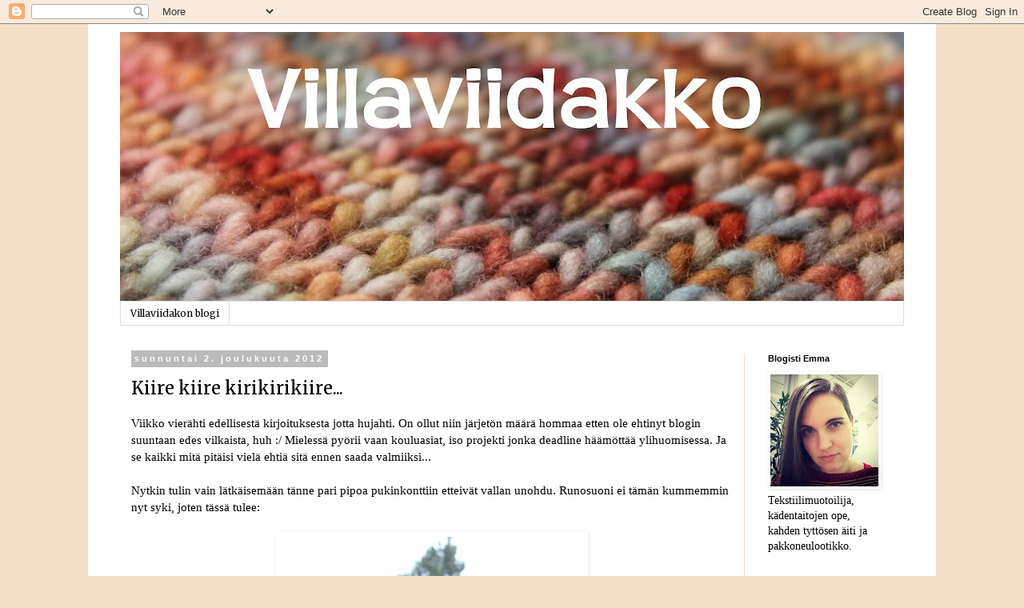

--- FILE ---
content_type: text/html; charset=UTF-8
request_url: https://villaviidakko.blogspot.com/2012/12/kiire-kiire-kirikirikiire.html
body_size: 41056
content:
<!DOCTYPE html>
<html class='v2' dir='ltr' lang='fi'>
<head>
<link href='https://www.blogger.com/static/v1/widgets/335934321-css_bundle_v2.css' rel='stylesheet' type='text/css'/>
<meta content='width=1100' name='viewport'/>
<meta content='text/html; charset=UTF-8' http-equiv='Content-Type'/>
<meta content='blogger' name='generator'/>
<link href='https://villaviidakko.blogspot.com/favicon.ico' rel='icon' type='image/x-icon'/>
<link href='http://villaviidakko.blogspot.com/2012/12/kiire-kiire-kirikirikiire.html' rel='canonical'/>
<link rel="alternate" type="application/atom+xml" title="Villaviidakko - Atom" href="https://villaviidakko.blogspot.com/feeds/posts/default" />
<link rel="alternate" type="application/rss+xml" title="Villaviidakko - RSS" href="https://villaviidakko.blogspot.com/feeds/posts/default?alt=rss" />
<link rel="service.post" type="application/atom+xml" title="Villaviidakko - Atom" href="https://www.blogger.com/feeds/7617416659366280903/posts/default" />

<link rel="alternate" type="application/atom+xml" title="Villaviidakko - Atom" href="https://villaviidakko.blogspot.com/feeds/6824331125167037656/comments/default" />
<!--Can't find substitution for tag [blog.ieCssRetrofitLinks]-->
<link href='http://farm9.staticflickr.com/8064/8238861156_a5bbe401e4.jpg' rel='image_src'/>
<meta content='http://villaviidakko.blogspot.com/2012/12/kiire-kiire-kirikirikiire.html' property='og:url'/>
<meta content='Kiire kiire kirikirikiire...' property='og:title'/>
<meta content='Viikko vierähti edellisestä kirjoituksesta jotta hujahti. On ollut niin järjetön määrä hommaa etten ole ehtinyt blogin suuntaan edes vilkais...' property='og:description'/>
<meta content='https://lh3.googleusercontent.com/blogger_img_proxy/AEn0k_sKVDzr6L02A0tQKNsh2LkLV8OfP9DxXNr0ukFkpM_EADN4TQyqQY9uodSoja0fT03Y9B2dAMv1JndJ1bjiQIVJEsxGmLp6-2hJTGZjhlZRAoHpN0PHwHlFMbtCnN6leg=w1200-h630-p-k-no-nu' property='og:image'/>
<title>Villaviidakko: Kiire kiire kirikirikiire...</title>
<style type='text/css'>@font-face{font-family:'Merriweather';font-style:normal;font-weight:400;font-stretch:100%;font-display:swap;src:url(//fonts.gstatic.com/s/merriweather/v33/u-4D0qyriQwlOrhSvowK_l5UcA6zuSYEqOzpPe3HOZJ5eX1WtLaQwmYiScCmDxhtNOKl8yDr3icaGV31CPDaYKfFQn0.woff2)format('woff2');unicode-range:U+0460-052F,U+1C80-1C8A,U+20B4,U+2DE0-2DFF,U+A640-A69F,U+FE2E-FE2F;}@font-face{font-family:'Merriweather';font-style:normal;font-weight:400;font-stretch:100%;font-display:swap;src:url(//fonts.gstatic.com/s/merriweather/v33/u-4D0qyriQwlOrhSvowK_l5UcA6zuSYEqOzpPe3HOZJ5eX1WtLaQwmYiScCmDxhtNOKl8yDr3icaEF31CPDaYKfFQn0.woff2)format('woff2');unicode-range:U+0301,U+0400-045F,U+0490-0491,U+04B0-04B1,U+2116;}@font-face{font-family:'Merriweather';font-style:normal;font-weight:400;font-stretch:100%;font-display:swap;src:url(//fonts.gstatic.com/s/merriweather/v33/u-4D0qyriQwlOrhSvowK_l5UcA6zuSYEqOzpPe3HOZJ5eX1WtLaQwmYiScCmDxhtNOKl8yDr3icaG131CPDaYKfFQn0.woff2)format('woff2');unicode-range:U+0102-0103,U+0110-0111,U+0128-0129,U+0168-0169,U+01A0-01A1,U+01AF-01B0,U+0300-0301,U+0303-0304,U+0308-0309,U+0323,U+0329,U+1EA0-1EF9,U+20AB;}@font-face{font-family:'Merriweather';font-style:normal;font-weight:400;font-stretch:100%;font-display:swap;src:url(//fonts.gstatic.com/s/merriweather/v33/u-4D0qyriQwlOrhSvowK_l5UcA6zuSYEqOzpPe3HOZJ5eX1WtLaQwmYiScCmDxhtNOKl8yDr3icaGl31CPDaYKfFQn0.woff2)format('woff2');unicode-range:U+0100-02BA,U+02BD-02C5,U+02C7-02CC,U+02CE-02D7,U+02DD-02FF,U+0304,U+0308,U+0329,U+1D00-1DBF,U+1E00-1E9F,U+1EF2-1EFF,U+2020,U+20A0-20AB,U+20AD-20C0,U+2113,U+2C60-2C7F,U+A720-A7FF;}@font-face{font-family:'Merriweather';font-style:normal;font-weight:400;font-stretch:100%;font-display:swap;src:url(//fonts.gstatic.com/s/merriweather/v33/u-4D0qyriQwlOrhSvowK_l5UcA6zuSYEqOzpPe3HOZJ5eX1WtLaQwmYiScCmDxhtNOKl8yDr3icaFF31CPDaYKfF.woff2)format('woff2');unicode-range:U+0000-00FF,U+0131,U+0152-0153,U+02BB-02BC,U+02C6,U+02DA,U+02DC,U+0304,U+0308,U+0329,U+2000-206F,U+20AC,U+2122,U+2191,U+2193,U+2212,U+2215,U+FEFF,U+FFFD;}</style>
<style id='page-skin-1' type='text/css'><!--
/*
-----------------------------------------------
Blogger Template Style
Name:     Simple
Designer: Blogger
URL:      www.blogger.com
----------------------------------------------- */
/* Content
----------------------------------------------- */
body {
font: normal normal 14px Georgia, Utopia, 'Palatino Linotype', Palatino, serif;
color: #000000;
background: #f4dec7 none repeat scroll top left;
padding: 0 0 0 0;
}
html body .region-inner {
min-width: 0;
max-width: 100%;
width: auto;
}
h2 {
font-size: 22px;
}
a:link {
text-decoration:none;
color: #2288bb;
}
a:visited {
text-decoration:none;
color: #888888;
}
a:hover {
text-decoration:underline;
color: #33aaff;
}
.body-fauxcolumn-outer .fauxcolumn-inner {
background: transparent none repeat scroll top left;
_background-image: none;
}
.body-fauxcolumn-outer .cap-top {
position: absolute;
z-index: 1;
height: 400px;
width: 100%;
}
.body-fauxcolumn-outer .cap-top .cap-left {
width: 100%;
background: transparent none repeat-x scroll top left;
_background-image: none;
}
.content-outer {
-moz-box-shadow: 0 0 0 rgba(0, 0, 0, .15);
-webkit-box-shadow: 0 0 0 rgba(0, 0, 0, .15);
-goog-ms-box-shadow: 0 0 0 #333333;
box-shadow: 0 0 0 rgba(0, 0, 0, .15);
margin-bottom: 1px;
}
.content-inner {
padding: 10px 40px;
}
.content-inner {
background-color: #ffffff;
}
/* Header
----------------------------------------------- */
.header-outer {
background: transparent none repeat-x scroll 0 -400px;
_background-image: none;
}
.Header h1 {
font: normal normal 40px 'Trebuchet MS',Trebuchet,Verdana,sans-serif;
color: #000000;
text-shadow: 0 0 0 rgba(0, 0, 0, .2);
}
.Header h1 a {
color: #000000;
}
.Header .description {
font-size: 18px;
color: #000000;
}
.header-inner .Header .titlewrapper {
padding: 22px 0;
}
.header-inner .Header .descriptionwrapper {
padding: 0 0;
}
/* Tabs
----------------------------------------------- */
.tabs-inner .section:first-child {
border-top: 0 solid #dddddd;
}
.tabs-inner .section:first-child ul {
margin-top: -1px;
border-top: 1px solid #dddddd;
border-left: 1px solid #dddddd;
border-right: 1px solid #dddddd;
}
.tabs-inner .widget ul {
background: transparent none repeat-x scroll 0 -800px;
_background-image: none;
border-bottom: 1px solid #dddddd;
margin-top: 0;
margin-left: -30px;
margin-right: -30px;
}
.tabs-inner .widget li a {
display: inline-block;
padding: .6em 1em;
font: normal normal 12px Merriweather;
color: #000000;
border-left: 1px solid #ffffff;
border-right: 1px solid #dddddd;
}
.tabs-inner .widget li:first-child a {
border-left: none;
}
.tabs-inner .widget li.selected a, .tabs-inner .widget li a:hover {
color: #000000;
background-color: #eeeeee;
text-decoration: none;
}
/* Columns
----------------------------------------------- */
.main-outer {
border-top: 0 solid #f4dec7;
}
.fauxcolumn-left-outer .fauxcolumn-inner {
border-right: 1px solid #f4dec7;
}
.fauxcolumn-right-outer .fauxcolumn-inner {
border-left: 1px solid #f4dec7;
}
/* Headings
----------------------------------------------- */
div.widget > h2,
div.widget h2.title {
margin: 0 0 1em 0;
font: normal bold 11px 'Trebuchet MS',Trebuchet,Verdana,sans-serif;
color: #000000;
}
/* Widgets
----------------------------------------------- */
.widget .zippy {
color: #999999;
text-shadow: 2px 2px 1px rgba(0, 0, 0, .1);
}
.widget .popular-posts ul {
list-style: none;
}
/* Posts
----------------------------------------------- */
h2.date-header {
font: normal bold 11px Arial, Tahoma, Helvetica, FreeSans, sans-serif;
}
.date-header span {
background-color: #bbbbbb;
color: #ffffff;
padding: 0.4em;
letter-spacing: 3px;
margin: inherit;
}
.main-inner {
padding-top: 35px;
padding-bottom: 65px;
}
.main-inner .column-center-inner {
padding: 0 0;
}
.main-inner .column-center-inner .section {
margin: 0 1em;
}
.post {
margin: 0 0 45px 0;
}
h3.post-title, .comments h4 {
font: normal normal 22px Merriweather;
margin: .75em 0 0;
}
.post-body {
font-size: 110%;
line-height: 1.4;
position: relative;
}
.post-body img, .post-body .tr-caption-container, .Profile img, .Image img,
.BlogList .item-thumbnail img {
padding: 2px;
background: #ffffff;
border: 1px solid rgba(0, 0, 0, 0);
-moz-box-shadow: 1px 1px 5px rgba(0, 0, 0, .1);
-webkit-box-shadow: 1px 1px 5px rgba(0, 0, 0, .1);
box-shadow: 1px 1px 5px rgba(0, 0, 0, .1);
}
.post-body img, .post-body .tr-caption-container {
padding: 5px;
}
.post-body .tr-caption-container {
color: #000000;
}
.post-body .tr-caption-container img {
padding: 0;
background: transparent;
border: none;
-moz-box-shadow: 0 0 0 rgba(0, 0, 0, .1);
-webkit-box-shadow: 0 0 0 rgba(0, 0, 0, .1);
box-shadow: 0 0 0 rgba(0, 0, 0, .1);
}
.post-header {
margin: 0 0 1.5em;
line-height: 1.6;
font-size: 90%;
}
.post-footer {
margin: 20px -2px 0;
padding: 5px 10px;
color: #666666;
background-color: #eeeeee;
border-bottom: 1px solid #eeeeee;
line-height: 1.6;
font-size: 90%;
}
#comments .comment-author {
padding-top: 1.5em;
border-top: 1px solid #f4dec7;
background-position: 0 1.5em;
}
#comments .comment-author:first-child {
padding-top: 0;
border-top: none;
}
.avatar-image-container {
margin: .2em 0 0;
}
#comments .avatar-image-container img {
border: 1px solid rgba(0, 0, 0, 0);
}
/* Comments
----------------------------------------------- */
.comments .comments-content .icon.blog-author {
background-repeat: no-repeat;
background-image: url([data-uri]);
}
.comments .comments-content .loadmore a {
border-top: 1px solid #999999;
border-bottom: 1px solid #999999;
}
.comments .comment-thread.inline-thread {
background-color: #eeeeee;
}
.comments .continue {
border-top: 2px solid #999999;
}
/* Accents
---------------------------------------------- */
.section-columns td.columns-cell {
border-left: 1px solid #f4dec7;
}
.blog-pager {
background: transparent url(https://resources.blogblog.com/blogblog/data/1kt/simple/paging_dot.png) repeat-x scroll top center;
}
.blog-pager-older-link, .home-link,
.blog-pager-newer-link {
background-color: #ffffff;
padding: 5px;
}
.footer-outer {
border-top: 1px dashed #bbbbbb;
}
/* Mobile
----------------------------------------------- */
body.mobile  {
background-size: auto;
}
.mobile .body-fauxcolumn-outer {
background: transparent none repeat scroll top left;
}
.mobile .body-fauxcolumn-outer .cap-top {
background-size: 100% auto;
}
.mobile .content-outer {
-webkit-box-shadow: 0 0 3px rgba(0, 0, 0, .15);
box-shadow: 0 0 3px rgba(0, 0, 0, .15);
}
.mobile .tabs-inner .widget ul {
margin-left: 0;
margin-right: 0;
}
.mobile .post {
margin: 0;
}
.mobile .main-inner .column-center-inner .section {
margin: 0;
}
.mobile .date-header span {
padding: 0.1em 10px;
margin: 0 -10px;
}
.mobile h3.post-title {
margin: 0;
}
.mobile .blog-pager {
background: transparent none no-repeat scroll top center;
}
.mobile .footer-outer {
border-top: none;
}
.mobile .main-inner, .mobile .footer-inner {
background-color: #ffffff;
}
.mobile-index-contents {
color: #000000;
}
.mobile-link-button {
background-color: #2288bb;
}
.mobile-link-button a:link, .mobile-link-button a:visited {
color: #ffffff;
}
.mobile .tabs-inner .section:first-child {
border-top: none;
}
.mobile .tabs-inner .PageList .widget-content {
background-color: #eeeeee;
color: #000000;
border-top: 1px solid #dddddd;
border-bottom: 1px solid #dddddd;
}
.mobile .tabs-inner .PageList .widget-content .pagelist-arrow {
border-left: 1px solid #dddddd;
}

--></style>
<style id='template-skin-1' type='text/css'><!--
body {
min-width: 1060px;
}
.content-outer, .content-fauxcolumn-outer, .region-inner {
min-width: 1060px;
max-width: 1060px;
_width: 1060px;
}
.main-inner .columns {
padding-left: 0px;
padding-right: 200px;
}
.main-inner .fauxcolumn-center-outer {
left: 0px;
right: 200px;
/* IE6 does not respect left and right together */
_width: expression(this.parentNode.offsetWidth -
parseInt("0px") -
parseInt("200px") + 'px');
}
.main-inner .fauxcolumn-left-outer {
width: 0px;
}
.main-inner .fauxcolumn-right-outer {
width: 200px;
}
.main-inner .column-left-outer {
width: 0px;
right: 100%;
margin-left: -0px;
}
.main-inner .column-right-outer {
width: 200px;
margin-right: -200px;
}
#layout {
min-width: 0;
}
#layout .content-outer {
min-width: 0;
width: 800px;
}
#layout .region-inner {
min-width: 0;
width: auto;
}
body#layout div.add_widget {
padding: 8px;
}
body#layout div.add_widget a {
margin-left: 32px;
}
--></style>
<link href='https://www.blogger.com/dyn-css/authorization.css?targetBlogID=7617416659366280903&amp;zx=308db67c-089b-4dc2-9ae6-651624a31fca' media='none' onload='if(media!=&#39;all&#39;)media=&#39;all&#39;' rel='stylesheet'/><noscript><link href='https://www.blogger.com/dyn-css/authorization.css?targetBlogID=7617416659366280903&amp;zx=308db67c-089b-4dc2-9ae6-651624a31fca' rel='stylesheet'/></noscript>
<meta name='google-adsense-platform-account' content='ca-host-pub-1556223355139109'/>
<meta name='google-adsense-platform-domain' content='blogspot.com'/>

</head>
<body class='loading variant-simplysimple'>
<div class='navbar section' id='navbar' name='Navigointipalkki'><div class='widget Navbar' data-version='1' id='Navbar1'><script type="text/javascript">
    function setAttributeOnload(object, attribute, val) {
      if(window.addEventListener) {
        window.addEventListener('load',
          function(){ object[attribute] = val; }, false);
      } else {
        window.attachEvent('onload', function(){ object[attribute] = val; });
      }
    }
  </script>
<div id="navbar-iframe-container"></div>
<script type="text/javascript" src="https://apis.google.com/js/platform.js"></script>
<script type="text/javascript">
      gapi.load("gapi.iframes:gapi.iframes.style.bubble", function() {
        if (gapi.iframes && gapi.iframes.getContext) {
          gapi.iframes.getContext().openChild({
              url: 'https://www.blogger.com/navbar/7617416659366280903?po\x3d6824331125167037656\x26origin\x3dhttps://villaviidakko.blogspot.com',
              where: document.getElementById("navbar-iframe-container"),
              id: "navbar-iframe"
          });
        }
      });
    </script><script type="text/javascript">
(function() {
var script = document.createElement('script');
script.type = 'text/javascript';
script.src = '//pagead2.googlesyndication.com/pagead/js/google_top_exp.js';
var head = document.getElementsByTagName('head')[0];
if (head) {
head.appendChild(script);
}})();
</script>
</div></div>
<div class='body-fauxcolumns'>
<div class='fauxcolumn-outer body-fauxcolumn-outer'>
<div class='cap-top'>
<div class='cap-left'></div>
<div class='cap-right'></div>
</div>
<div class='fauxborder-left'>
<div class='fauxborder-right'></div>
<div class='fauxcolumn-inner'>
</div>
</div>
<div class='cap-bottom'>
<div class='cap-left'></div>
<div class='cap-right'></div>
</div>
</div>
</div>
<div class='content'>
<div class='content-fauxcolumns'>
<div class='fauxcolumn-outer content-fauxcolumn-outer'>
<div class='cap-top'>
<div class='cap-left'></div>
<div class='cap-right'></div>
</div>
<div class='fauxborder-left'>
<div class='fauxborder-right'></div>
<div class='fauxcolumn-inner'>
</div>
</div>
<div class='cap-bottom'>
<div class='cap-left'></div>
<div class='cap-right'></div>
</div>
</div>
</div>
<div class='content-outer'>
<div class='content-cap-top cap-top'>
<div class='cap-left'></div>
<div class='cap-right'></div>
</div>
<div class='fauxborder-left content-fauxborder-left'>
<div class='fauxborder-right content-fauxborder-right'></div>
<div class='content-inner'>
<header>
<div class='header-outer'>
<div class='header-cap-top cap-top'>
<div class='cap-left'></div>
<div class='cap-right'></div>
</div>
<div class='fauxborder-left header-fauxborder-left'>
<div class='fauxborder-right header-fauxborder-right'></div>
<div class='region-inner header-inner'>
<div class='header section' id='header' name='Otsikko'><div class='widget Header' data-version='1' id='Header1'>
<div id='header-inner'>
<a href='https://villaviidakko.blogspot.com/' style='display: block'>
<img alt='Villaviidakko' height='337px; ' id='Header1_headerimg' src='https://blogger.googleusercontent.com/img/b/R29vZ2xl/AVvXsEgRa8UwxyHycoEi4e6x7fLNJYSoO8kmBYnaL2Bt5qEjElbE4dq0hWnOhaBVC_y17uzSlzyDj8Vft2jPJ19etdaV-PljrGIkrsv3lE2HvAip96j2seALBRGv4BSl3c8yirqtNqd3v2mrZ6Q/s980/VV+banneri.jpg' style='display: block' width='980px; '/>
</a>
</div>
</div></div>
</div>
</div>
<div class='header-cap-bottom cap-bottom'>
<div class='cap-left'></div>
<div class='cap-right'></div>
</div>
</div>
</header>
<div class='tabs-outer'>
<div class='tabs-cap-top cap-top'>
<div class='cap-left'></div>
<div class='cap-right'></div>
</div>
<div class='fauxborder-left tabs-fauxborder-left'>
<div class='fauxborder-right tabs-fauxborder-right'></div>
<div class='region-inner tabs-inner'>
<div class='tabs section' id='crosscol' name='Kaikki sarakkeet'><div class='widget PageList' data-version='1' id='PageList1'>
<h2>Sivut</h2>
<div class='widget-content'>
<ul>
<li>
<a href='https://villaviidakko.blogspot.com/'>Villaviidakon blogi</a>
</li>
</ul>
<div class='clear'></div>
</div>
</div></div>
<div class='tabs no-items section' id='crosscol-overflow' name='Cross-Column 2'></div>
</div>
</div>
<div class='tabs-cap-bottom cap-bottom'>
<div class='cap-left'></div>
<div class='cap-right'></div>
</div>
</div>
<div class='main-outer'>
<div class='main-cap-top cap-top'>
<div class='cap-left'></div>
<div class='cap-right'></div>
</div>
<div class='fauxborder-left main-fauxborder-left'>
<div class='fauxborder-right main-fauxborder-right'></div>
<div class='region-inner main-inner'>
<div class='columns fauxcolumns'>
<div class='fauxcolumn-outer fauxcolumn-center-outer'>
<div class='cap-top'>
<div class='cap-left'></div>
<div class='cap-right'></div>
</div>
<div class='fauxborder-left'>
<div class='fauxborder-right'></div>
<div class='fauxcolumn-inner'>
</div>
</div>
<div class='cap-bottom'>
<div class='cap-left'></div>
<div class='cap-right'></div>
</div>
</div>
<div class='fauxcolumn-outer fauxcolumn-left-outer'>
<div class='cap-top'>
<div class='cap-left'></div>
<div class='cap-right'></div>
</div>
<div class='fauxborder-left'>
<div class='fauxborder-right'></div>
<div class='fauxcolumn-inner'>
</div>
</div>
<div class='cap-bottom'>
<div class='cap-left'></div>
<div class='cap-right'></div>
</div>
</div>
<div class='fauxcolumn-outer fauxcolumn-right-outer'>
<div class='cap-top'>
<div class='cap-left'></div>
<div class='cap-right'></div>
</div>
<div class='fauxborder-left'>
<div class='fauxborder-right'></div>
<div class='fauxcolumn-inner'>
</div>
</div>
<div class='cap-bottom'>
<div class='cap-left'></div>
<div class='cap-right'></div>
</div>
</div>
<!-- corrects IE6 width calculation -->
<div class='columns-inner'>
<div class='column-center-outer'>
<div class='column-center-inner'>
<div class='main section' id='main' name='Ensisijainen'><div class='widget Blog' data-version='1' id='Blog1'>
<div class='blog-posts hfeed'>

          <div class="date-outer">
        
<h2 class='date-header'><span>sunnuntai 2. joulukuuta 2012</span></h2>

          <div class="date-posts">
        
<div class='post-outer'>
<div class='post hentry uncustomized-post-template' itemprop='blogPost' itemscope='itemscope' itemtype='http://schema.org/BlogPosting'>
<meta content='http://farm9.staticflickr.com/8064/8238861156_a5bbe401e4.jpg' itemprop='image_url'/>
<meta content='7617416659366280903' itemprop='blogId'/>
<meta content='6824331125167037656' itemprop='postId'/>
<a name='6824331125167037656'></a>
<h3 class='post-title entry-title' itemprop='name'>
Kiire kiire kirikirikiire...
</h3>
<div class='post-header'>
<div class='post-header-line-1'></div>
</div>
<div class='post-body entry-content' id='post-body-6824331125167037656' itemprop='description articleBody'>
Viikko vierähti edellisestä kirjoituksesta jotta hujahti. On ollut niin järjetön määrä hommaa etten ole ehtinyt blogin suuntaan edes vilkaista, huh :/ Mielessä pyörii vaan kouluasiat, iso projekti jonka deadline häämöttää ylihuomisessa. Ja se kaikki mitä pitäisi vielä ehtiä sitä ennen saada valmiiksi...<br />
<br />
Nytkin tulin vain lätkäisemään tänne pari pipoa pukinkonttiin etteivät vallan unohdu. Runosuoni ei tämän kummemmin nyt syki, joten tässä tulee: <br />
<br />
<div class="separator" style="clear: both; text-align: center;">
<a href="http://farm9.staticflickr.com/8064/8238861156_a5bbe401e4.jpg" imageanchor="1" style="margin-left: 1em; margin-right: 1em;"><img border="0" src="https://lh3.googleusercontent.com/blogger_img_proxy/AEn0k_sKVDzr6L02A0tQKNsh2LkLV8OfP9DxXNr0ukFkpM_EADN4TQyqQY9uodSoja0fT03Y9B2dAMv1JndJ1bjiQIVJEsxGmLp6-2hJTGZjhlZRAoHpN0PHwHlFMbtCnN6leg=s0-d"></a></div>
<br />
<div style="text-align: center;">
<b>M: Matkalla Malibuun</b></div>
<div style="text-align: center;">
<br /></div>
<div style="text-align: center;">
<b>Malli:</b> <a href="http://www.ravelry.com/patterns/library/malibu-bulky-mock-cable-hat">Malibu Bulky Mock Cable Hat by Kate Wise</a></div>
<div style="text-align: center;">
<b>Lanka: </b>Mirasol Sulka (60 % merino 20 % alpakka 20 % silkki)</div>
<div style="text-align: center;">
<b>Menekki: </b>67 g</div>
<div style="text-align: center;">
<b>Puikot:</b> 8 mm sukkikset</div>
<div style="text-align: center;">
<br /></div>
<div style="text-align: left;">
Maailman pehmein ja vuhveloisin lanka (sain marraskuun ylläripakettivaihdossa) josta tuli ihanan paksu valepalmikkohattu. Kahelien aakkoshaasteen M-kirjain. L-kirjain valmistui toissa viikolla, mutta siitä tuli niin ruma ettei sitä kehtaa kyllä kellekään näyttää :D Teen uuden ällän jahka kerkeän!</div>
<div style="text-align: left;">
<br /></div>
<div class="separator" style="clear: both; text-align: center;">
<a href="http://farm9.staticflickr.com/8209/8238860208_b2f01397e7.jpg" imageanchor="1" style="margin-left: 1em; margin-right: 1em;"><img border="0" src="https://lh3.googleusercontent.com/blogger_img_proxy/AEn0k_srfvgtU7Ipk74i4OYKT7wxV0-_YR7i_28Glbe2c2XFr6ciTgnosHRP4NuHruJ3GydgnaLAl0VRyuPk0KrRvbYeng4hqD1VG2F33wi-RlVu0YJE7Tny0sh18F0XhiyUpA=s0-d"></a></div>
<div style="text-align: left;">
<br /></div>
<div style="text-align: center;">
<b>Viherrys</b></div>
<div style="text-align: center;">
<br /></div>
<div style="text-align: center;">
<b>Malli:</b> Villaviidakko designs ;)</div>
<div style="text-align: center;">
<b>Lanka:</b> Drops Alpaca (100 % alpakkaa) tummanvihreänä ja Hjertegarn Alpaca Silk<br />
(60 % alpakkaa 30 % merinoa 10 % silkkiä) keväänvihreänä</div>
<div style="text-align: center;">
<b>Menekki</b>: 51 g</div>
<div style="text-align: center;">
<b>Puikot:</b> 3,5 mm Knit Pro </div>
<div style="text-align: left;">
<br /></div>
<div style="text-align: left;">
Tuplareunainen raitapipo tärkeälle ihmiselle <a href="http://villaviidakko.blogspot.fi/2012/06/vela-in-public.html">tämän huivin</a> kaveriksi :) Malli oman hatun alta, ei mitään ihmeellistä. </div>
<div style="text-align: left;">
<br /></div>
<div class="separator" style="clear: both; text-align: center;">
<a href="http://farm9.staticflickr.com/8337/8238860618_74fdfa28b0.jpg" imageanchor="1" style="margin-left: 1em; margin-right: 1em;"><img border="0" src="https://lh3.googleusercontent.com/blogger_img_proxy/AEn0k_ui6f45YZhwWk2DpPiYM0gTOiTzKUxeOsP7LYTfLbftH7QFhTiCJD8f3FAZt51uC7i9OAkfq4nacvwPo_769WsMppASHjBcPe0Kl1OgHMNpwikKT04rUlPlKa_AbDwAKg=s0-d"></a></div>
<div style="text-align: left;">
<br /></div>
<div style="text-align: left;">
Toinen asia joka on vienyt aikaa ajatuksissa ja teoissa on uhkaavasti lähestyvä Ameriikanmatka, josta taisinkin joskus kesällä täällä mainita. Lentokone nousee Helsinki-Vantaalta neljän yön kuluttua, jännittää! Ehtispä/muistaispa vaan hoitaa kaikki vaadittavat asiat ennen reissua, ja pakata mukaan kaikki tarvittava. Laukkuun jätän tietysti paljon tyhjää tilaa LANGOILLE :D </div>
<div style="text-align: left;">
<br /></div>
<div style="text-align: left;">
Ennen kuin lennähdän rapakon taakse, starttaa Villaviidakon perinteinen jouluarvonta! Pysykääpä kuulolla ;)</div>
<div style='clear: both;'></div>
</div>
<div class='post-footer'>
<div class='post-footer-line post-footer-line-1'>
<span class='post-author vcard'>
Kirjoitti
<span class='fn' itemprop='author' itemscope='itemscope' itemtype='http://schema.org/Person'>
<meta content='https://www.blogger.com/profile/07294797672108404240' itemprop='url'/>
<a class='g-profile' href='https://www.blogger.com/profile/07294797672108404240' rel='author' title='author profile'>
<span itemprop='name'>Emma</span>
</a>
</span>
</span>
<span class='post-timestamp'>
klo
<meta content='http://villaviidakko.blogspot.com/2012/12/kiire-kiire-kirikirikiire.html' itemprop='url'/>
<a class='timestamp-link' href='https://villaviidakko.blogspot.com/2012/12/kiire-kiire-kirikirikiire.html' rel='bookmark' title='permanent link'><abbr class='published' itemprop='datePublished' title='2012-12-02T20:42:00+02:00'>20.42</abbr></a>
</span>
<span class='post-comment-link'>
</span>
<span class='post-icons'>
<span class='item-control blog-admin pid-471857124'>
<a href='https://www.blogger.com/post-edit.g?blogID=7617416659366280903&postID=6824331125167037656&from=pencil' title='Muokkaa tekstiä'>
<img alt='' class='icon-action' height='18' src='https://resources.blogblog.com/img/icon18_edit_allbkg.gif' width='18'/>
</a>
</span>
</span>
<div class='post-share-buttons goog-inline-block'>
<a class='goog-inline-block share-button sb-email' href='https://www.blogger.com/share-post.g?blogID=7617416659366280903&postID=6824331125167037656&target=email' target='_blank' title='Kohteen lähettäminen sähköpostitse'><span class='share-button-link-text'>Kohteen lähettäminen sähköpostitse</span></a><a class='goog-inline-block share-button sb-blog' href='https://www.blogger.com/share-post.g?blogID=7617416659366280903&postID=6824331125167037656&target=blog' onclick='window.open(this.href, "_blank", "height=270,width=475"); return false;' target='_blank' title='Bloggaa tästä!'><span class='share-button-link-text'>Bloggaa tästä!</span></a><a class='goog-inline-block share-button sb-twitter' href='https://www.blogger.com/share-post.g?blogID=7617416659366280903&postID=6824331125167037656&target=twitter' target='_blank' title='Jaa X:ssä'><span class='share-button-link-text'>Jaa X:ssä</span></a><a class='goog-inline-block share-button sb-facebook' href='https://www.blogger.com/share-post.g?blogID=7617416659366280903&postID=6824331125167037656&target=facebook' onclick='window.open(this.href, "_blank", "height=430,width=640"); return false;' target='_blank' title='Jaa Facebookiin'><span class='share-button-link-text'>Jaa Facebookiin</span></a><a class='goog-inline-block share-button sb-pinterest' href='https://www.blogger.com/share-post.g?blogID=7617416659366280903&postID=6824331125167037656&target=pinterest' target='_blank' title='Jaa Pinterestiin'><span class='share-button-link-text'>Jaa Pinterestiin</span></a>
</div>
</div>
<div class='post-footer-line post-footer-line-2'>
<span class='post-labels'>
Aiheet
<a href='https://villaviidakko.blogspot.com/search/label/joululahjat' rel='tag'>joululahjat</a>,
<a href='https://villaviidakko.blogspot.com/search/label/p%C3%A4%C3%A4hineet' rel='tag'>päähineet</a>
</span>
</div>
<div class='post-footer-line post-footer-line-3'>
<span class='post-location'>
</span>
</div>
</div>
</div>
<div class='comments' id='comments'>
<a name='comments'></a>
<h4>16 kommenttia:</h4>
<div class='comments-content'>
<script async='async' src='' type='text/javascript'></script>
<script type='text/javascript'>
    (function() {
      var items = null;
      var msgs = null;
      var config = {};

// <![CDATA[
      var cursor = null;
      if (items && items.length > 0) {
        cursor = parseInt(items[items.length - 1].timestamp) + 1;
      }

      var bodyFromEntry = function(entry) {
        var text = (entry &&
                    ((entry.content && entry.content.$t) ||
                     (entry.summary && entry.summary.$t))) ||
            '';
        if (entry && entry.gd$extendedProperty) {
          for (var k in entry.gd$extendedProperty) {
            if (entry.gd$extendedProperty[k].name == 'blogger.contentRemoved') {
              return '<span class="deleted-comment">' + text + '</span>';
            }
          }
        }
        return text;
      }

      var parse = function(data) {
        cursor = null;
        var comments = [];
        if (data && data.feed && data.feed.entry) {
          for (var i = 0, entry; entry = data.feed.entry[i]; i++) {
            var comment = {};
            // comment ID, parsed out of the original id format
            var id = /blog-(\d+).post-(\d+)/.exec(entry.id.$t);
            comment.id = id ? id[2] : null;
            comment.body = bodyFromEntry(entry);
            comment.timestamp = Date.parse(entry.published.$t) + '';
            if (entry.author && entry.author.constructor === Array) {
              var auth = entry.author[0];
              if (auth) {
                comment.author = {
                  name: (auth.name ? auth.name.$t : undefined),
                  profileUrl: (auth.uri ? auth.uri.$t : undefined),
                  avatarUrl: (auth.gd$image ? auth.gd$image.src : undefined)
                };
              }
            }
            if (entry.link) {
              if (entry.link[2]) {
                comment.link = comment.permalink = entry.link[2].href;
              }
              if (entry.link[3]) {
                var pid = /.*comments\/default\/(\d+)\?.*/.exec(entry.link[3].href);
                if (pid && pid[1]) {
                  comment.parentId = pid[1];
                }
              }
            }
            comment.deleteclass = 'item-control blog-admin';
            if (entry.gd$extendedProperty) {
              for (var k in entry.gd$extendedProperty) {
                if (entry.gd$extendedProperty[k].name == 'blogger.itemClass') {
                  comment.deleteclass += ' ' + entry.gd$extendedProperty[k].value;
                } else if (entry.gd$extendedProperty[k].name == 'blogger.displayTime') {
                  comment.displayTime = entry.gd$extendedProperty[k].value;
                }
              }
            }
            comments.push(comment);
          }
        }
        return comments;
      };

      var paginator = function(callback) {
        if (hasMore()) {
          var url = config.feed + '?alt=json&v=2&orderby=published&reverse=false&max-results=50';
          if (cursor) {
            url += '&published-min=' + new Date(cursor).toISOString();
          }
          window.bloggercomments = function(data) {
            var parsed = parse(data);
            cursor = parsed.length < 50 ? null
                : parseInt(parsed[parsed.length - 1].timestamp) + 1
            callback(parsed);
            window.bloggercomments = null;
          }
          url += '&callback=bloggercomments';
          var script = document.createElement('script');
          script.type = 'text/javascript';
          script.src = url;
          document.getElementsByTagName('head')[0].appendChild(script);
        }
      };
      var hasMore = function() {
        return !!cursor;
      };
      var getMeta = function(key, comment) {
        if ('iswriter' == key) {
          var matches = !!comment.author
              && comment.author.name == config.authorName
              && comment.author.profileUrl == config.authorUrl;
          return matches ? 'true' : '';
        } else if ('deletelink' == key) {
          return config.baseUri + '/comment/delete/'
               + config.blogId + '/' + comment.id;
        } else if ('deleteclass' == key) {
          return comment.deleteclass;
        }
        return '';
      };

      var replybox = null;
      var replyUrlParts = null;
      var replyParent = undefined;

      var onReply = function(commentId, domId) {
        if (replybox == null) {
          // lazily cache replybox, and adjust to suit this style:
          replybox = document.getElementById('comment-editor');
          if (replybox != null) {
            replybox.height = '250px';
            replybox.style.display = 'block';
            replyUrlParts = replybox.src.split('#');
          }
        }
        if (replybox && (commentId !== replyParent)) {
          replybox.src = '';
          document.getElementById(domId).insertBefore(replybox, null);
          replybox.src = replyUrlParts[0]
              + (commentId ? '&parentID=' + commentId : '')
              + '#' + replyUrlParts[1];
          replyParent = commentId;
        }
      };

      var hash = (window.location.hash || '#').substring(1);
      var startThread, targetComment;
      if (/^comment-form_/.test(hash)) {
        startThread = hash.substring('comment-form_'.length);
      } else if (/^c[0-9]+$/.test(hash)) {
        targetComment = hash.substring(1);
      }

      // Configure commenting API:
      var configJso = {
        'maxDepth': config.maxThreadDepth
      };
      var provider = {
        'id': config.postId,
        'data': items,
        'loadNext': paginator,
        'hasMore': hasMore,
        'getMeta': getMeta,
        'onReply': onReply,
        'rendered': true,
        'initComment': targetComment,
        'initReplyThread': startThread,
        'config': configJso,
        'messages': msgs
      };

      var render = function() {
        if (window.goog && window.goog.comments) {
          var holder = document.getElementById('comment-holder');
          window.goog.comments.render(holder, provider);
        }
      };

      // render now, or queue to render when library loads:
      if (window.goog && window.goog.comments) {
        render();
      } else {
        window.goog = window.goog || {};
        window.goog.comments = window.goog.comments || {};
        window.goog.comments.loadQueue = window.goog.comments.loadQueue || [];
        window.goog.comments.loadQueue.push(render);
      }
    })();
// ]]>
  </script>
<div id='comment-holder'>
<div class="comment-thread toplevel-thread"><ol id="top-ra"><li class="comment" id="c4472403085642132172"><div class="avatar-image-container"><img src="//blogger.googleusercontent.com/img/b/R29vZ2xl/AVvXsEiBaxN6riPXuBOyqhs_Gnm7CK941f6VnZ6nW_bJBY7Vj0IKjaey5h8j81sKxSzbmcVyTE_reRwa_GP6kTRIAo6jTZ1HI9lo3MCRZhNgGRThDlR4zx9uXI_s-RKdFnlnw-s/s45-c/SPA52145.JPG" alt=""/></div><div class="comment-block"><div class="comment-header"><cite class="user"><a href="https://www.blogger.com/profile/00588375355065843935" rel="nofollow">Heidi</a></cite><span class="icon user "></span><span class="datetime secondary-text"><a rel="nofollow" href="https://villaviidakko.blogspot.com/2012/12/kiire-kiire-kirikirikiire.html?showComment=1354474199974#c4472403085642132172">2. joulukuuta 2012 klo 20.49</a></span></div><p class="comment-content">Kiirettä pukkaa täälläkin, Joulu lähestyy hurjaa vauhtia... Mukavaa matkaa!!! =)</p><span class="comment-actions secondary-text"><a class="comment-reply" target="_self" data-comment-id="4472403085642132172">Vastaa</a><span class="item-control blog-admin blog-admin pid-379122295"><a target="_self" href="https://www.blogger.com/comment/delete/7617416659366280903/4472403085642132172">Poista</a></span></span></div><div class="comment-replies"><div id="c4472403085642132172-rt" class="comment-thread inline-thread"><span class="thread-toggle thread-expanded"><span class="thread-arrow"></span><span class="thread-count"><a target="_self">Vastaukset</a></span></span><ol id="c4472403085642132172-ra" class="thread-chrome thread-expanded"><div><li class="comment" id="c1376336166996944221"><div class="avatar-image-container"><img src="//blogger.googleusercontent.com/img/b/R29vZ2xl/AVvXsEhedVHLFg9u6WyT8pN1MZtJFlvIwYM2NEga3PtxFmEEAtmRj3r5zEj_9VMiKOfCdP-aRaKXV5i6QW66PnqwXpj8qbgoQTKkBo7OscNBamph-pDwoXoFd7bXa792r_BE/s45-c/profile.JPG" alt=""/></div><div class="comment-block"><div class="comment-header"><cite class="user"><a href="https://www.blogger.com/profile/07294797672108404240" rel="nofollow">Emma</a></cite><span class="icon user blog-author"></span><span class="datetime secondary-text"><a rel="nofollow" href="https://villaviidakko.blogspot.com/2012/12/kiire-kiire-kirikirikiire.html?showComment=1354557855541#c1376336166996944221">3. joulukuuta 2012 klo 20.04</a></span></div><p class="comment-content">Aika on kyllä viime viikkoina kulunut ihan pelottavan nopeesti!</p><span class="comment-actions secondary-text"><span class="item-control blog-admin blog-admin pid-471857124"><a target="_self" href="https://www.blogger.com/comment/delete/7617416659366280903/1376336166996944221">Poista</a></span></span></div><div class="comment-replies"><div id="c1376336166996944221-rt" class="comment-thread inline-thread hidden"><span class="thread-toggle thread-expanded"><span class="thread-arrow"></span><span class="thread-count"><a target="_self">Vastaukset</a></span></span><ol id="c1376336166996944221-ra" class="thread-chrome thread-expanded"><div></div><div id="c1376336166996944221-continue" class="continue"><a class="comment-reply" target="_self" data-comment-id="1376336166996944221">Vastaa</a></div></ol></div></div><div class="comment-replybox-single" id="c1376336166996944221-ce"></div></li></div><div id="c4472403085642132172-continue" class="continue"><a class="comment-reply" target="_self" data-comment-id="4472403085642132172">Vastaa</a></div></ol></div></div><div class="comment-replybox-single" id="c4472403085642132172-ce"></div></li><li class="comment" id="c1725813840164441612"><div class="avatar-image-container"><img src="//blogger.googleusercontent.com/img/b/R29vZ2xl/AVvXsEh7lDJyiK_-STceQy9qajfyTGUvtwDiN2S2MbMOGC61CgbkIJEiNHC6_MO34cyFfpyM4lhqvLpHL7FdlkeESOMUQUuqKTLO3tw34OiXA7kpnYy0Ml5MAqNUO_uSeguXG-M/s45-c/20160803_174806.jpg" alt=""/></div><div class="comment-block"><div class="comment-header"><cite class="user"><a href="https://www.blogger.com/profile/13230310340080239480" rel="nofollow">Maikki</a></cite><span class="icon user "></span><span class="datetime secondary-text"><a rel="nofollow" href="https://villaviidakko.blogspot.com/2012/12/kiire-kiire-kirikirikiire.html?showComment=1354475866962#c1725813840164441612">2. joulukuuta 2012 klo 21.17</a></span></div><p class="comment-content">Taitaa olla vakivieras aika useallakin tuo kirikirikiire näin joulun alla. Ihania muhveloita! :)</p><span class="comment-actions secondary-text"><a class="comment-reply" target="_self" data-comment-id="1725813840164441612">Vastaa</a><span class="item-control blog-admin blog-admin pid-1575962842"><a target="_self" href="https://www.blogger.com/comment/delete/7617416659366280903/1725813840164441612">Poista</a></span></span></div><div class="comment-replies"><div id="c1725813840164441612-rt" class="comment-thread inline-thread"><span class="thread-toggle thread-expanded"><span class="thread-arrow"></span><span class="thread-count"><a target="_self">Vastaukset</a></span></span><ol id="c1725813840164441612-ra" class="thread-chrome thread-expanded"><div><li class="comment" id="c4742595497525696321"><div class="avatar-image-container"><img src="//blogger.googleusercontent.com/img/b/R29vZ2xl/AVvXsEhedVHLFg9u6WyT8pN1MZtJFlvIwYM2NEga3PtxFmEEAtmRj3r5zEj_9VMiKOfCdP-aRaKXV5i6QW66PnqwXpj8qbgoQTKkBo7OscNBamph-pDwoXoFd7bXa792r_BE/s45-c/profile.JPG" alt=""/></div><div class="comment-block"><div class="comment-header"><cite class="user"><a href="https://www.blogger.com/profile/07294797672108404240" rel="nofollow">Emma</a></cite><span class="icon user blog-author"></span><span class="datetime secondary-text"><a rel="nofollow" href="https://villaviidakko.blogspot.com/2012/12/kiire-kiire-kirikirikiire.html?showComment=1354557827692#c4742595497525696321">3. joulukuuta 2012 klo 20.03</a></span></div><p class="comment-content">No miulla ei onneksi vielä joulustressiä pukkaa vaan matkastressiä :D</p><span class="comment-actions secondary-text"><span class="item-control blog-admin blog-admin pid-471857124"><a target="_self" href="https://www.blogger.com/comment/delete/7617416659366280903/4742595497525696321">Poista</a></span></span></div><div class="comment-replies"><div id="c4742595497525696321-rt" class="comment-thread inline-thread hidden"><span class="thread-toggle thread-expanded"><span class="thread-arrow"></span><span class="thread-count"><a target="_self">Vastaukset</a></span></span><ol id="c4742595497525696321-ra" class="thread-chrome thread-expanded"><div></div><div id="c4742595497525696321-continue" class="continue"><a class="comment-reply" target="_self" data-comment-id="4742595497525696321">Vastaa</a></div></ol></div></div><div class="comment-replybox-single" id="c4742595497525696321-ce"></div></li></div><div id="c1725813840164441612-continue" class="continue"><a class="comment-reply" target="_self" data-comment-id="1725813840164441612">Vastaa</a></div></ol></div></div><div class="comment-replybox-single" id="c1725813840164441612-ce"></div></li><li class="comment" id="c4522973511462945727"><div class="avatar-image-container"><img src="//blogger.googleusercontent.com/img/b/R29vZ2xl/AVvXsEhvrR4zsGbkoKdlQnxnZQAdLclZurIPRT_ONrcyxnuFxUGAYZpNk0YE9mVwBspAsNxekSYotyXZGdEhbEqFSTAqOYRjrgV_DDrMfEkCl8tZNTfGkLXNGHC17CStphRkFw/s45-c/omakuva300.jpg" alt=""/></div><div class="comment-block"><div class="comment-header"><cite class="user"><a href="https://www.blogger.com/profile/04395853006254970277" rel="nofollow">Virkattu lintu</a></cite><span class="icon user "></span><span class="datetime secondary-text"><a rel="nofollow" href="https://villaviidakko.blogspot.com/2012/12/kiire-kiire-kirikirikiire.html?showComment=1354478157653#c4522973511462945727">2. joulukuuta 2012 klo 21.55</a></span></div><p class="comment-content">Kivoja pipoja ovat molemmat! Millaisiahan lankoja Amerikassa on... Jännää :)</p><span class="comment-actions secondary-text"><a class="comment-reply" target="_self" data-comment-id="4522973511462945727">Vastaa</a><span class="item-control blog-admin blog-admin pid-816336995"><a target="_self" href="https://www.blogger.com/comment/delete/7617416659366280903/4522973511462945727">Poista</a></span></span></div><div class="comment-replies"><div id="c4522973511462945727-rt" class="comment-thread inline-thread"><span class="thread-toggle thread-expanded"><span class="thread-arrow"></span><span class="thread-count"><a target="_self">Vastaukset</a></span></span><ol id="c4522973511462945727-ra" class="thread-chrome thread-expanded"><div><li class="comment" id="c6403164716239731360"><div class="avatar-image-container"><img src="//blogger.googleusercontent.com/img/b/R29vZ2xl/AVvXsEhedVHLFg9u6WyT8pN1MZtJFlvIwYM2NEga3PtxFmEEAtmRj3r5zEj_9VMiKOfCdP-aRaKXV5i6QW66PnqwXpj8qbgoQTKkBo7OscNBamph-pDwoXoFd7bXa792r_BE/s45-c/profile.JPG" alt=""/></div><div class="comment-block"><div class="comment-header"><cite class="user"><a href="https://www.blogger.com/profile/07294797672108404240" rel="nofollow">Emma</a></cite><span class="icon user blog-author"></span><span class="datetime secondary-text"><a rel="nofollow" href="https://villaviidakko.blogspot.com/2012/12/kiire-kiire-kirikirikiire.html?showComment=1354557872660#c6403164716239731360">3. joulukuuta 2012 klo 20.04</a></span></div><p class="comment-content">Toivottavasti ihania &lt;3</p><span class="comment-actions secondary-text"><span class="item-control blog-admin blog-admin pid-471857124"><a target="_self" href="https://www.blogger.com/comment/delete/7617416659366280903/6403164716239731360">Poista</a></span></span></div><div class="comment-replies"><div id="c6403164716239731360-rt" class="comment-thread inline-thread hidden"><span class="thread-toggle thread-expanded"><span class="thread-arrow"></span><span class="thread-count"><a target="_self">Vastaukset</a></span></span><ol id="c6403164716239731360-ra" class="thread-chrome thread-expanded"><div></div><div id="c6403164716239731360-continue" class="continue"><a class="comment-reply" target="_self" data-comment-id="6403164716239731360">Vastaa</a></div></ol></div></div><div class="comment-replybox-single" id="c6403164716239731360-ce"></div></li></div><div id="c4522973511462945727-continue" class="continue"><a class="comment-reply" target="_self" data-comment-id="4522973511462945727">Vastaa</a></div></ol></div></div><div class="comment-replybox-single" id="c4522973511462945727-ce"></div></li><li class="comment" id="c2389218839193587915"><div class="avatar-image-container"><img src="//blogger.googleusercontent.com/img/b/R29vZ2xl/AVvXsEiajIXv2u2evyc1HvZnPunOT61dv7G3UUnqQedGB21iuIA6GMrs3gZY_bOWBwv5YaHBPTDxgGqBhOEfEwBse3qEBsof79hf3XchmacnRLne81GQeSceDpgJKol2qUzgcWw/s45-c/*" alt=""/></div><div class="comment-block"><div class="comment-header"><cite class="user"><a href="https://www.blogger.com/profile/15744024504846004115" rel="nofollow">Jonna</a></cite><span class="icon user "></span><span class="datetime secondary-text"><a rel="nofollow" href="https://villaviidakko.blogspot.com/2012/12/kiire-kiire-kirikirikiire.html?showComment=1354511770920#c2389218839193587915">3. joulukuuta 2012 klo 7.16</a></span></div><p class="comment-content">Kivoja pipoja :) Viherrys miellyttää erityisesti silmää, kun ei ole ihan pelkkää väriraitaa vaan myös nurjan ja oikean vaihtelua :)</p><span class="comment-actions secondary-text"><a class="comment-reply" target="_self" data-comment-id="2389218839193587915">Vastaa</a><span class="item-control blog-admin blog-admin pid-1681574679"><a target="_self" href="https://www.blogger.com/comment/delete/7617416659366280903/2389218839193587915">Poista</a></span></span></div><div class="comment-replies"><div id="c2389218839193587915-rt" class="comment-thread inline-thread"><span class="thread-toggle thread-expanded"><span class="thread-arrow"></span><span class="thread-count"><a target="_self">Vastaukset</a></span></span><ol id="c2389218839193587915-ra" class="thread-chrome thread-expanded"><div><li class="comment" id="c1266460719229523129"><div class="avatar-image-container"><img src="//blogger.googleusercontent.com/img/b/R29vZ2xl/AVvXsEhedVHLFg9u6WyT8pN1MZtJFlvIwYM2NEga3PtxFmEEAtmRj3r5zEj_9VMiKOfCdP-aRaKXV5i6QW66PnqwXpj8qbgoQTKkBo7OscNBamph-pDwoXoFd7bXa792r_BE/s45-c/profile.JPG" alt=""/></div><div class="comment-block"><div class="comment-header"><cite class="user"><a href="https://www.blogger.com/profile/07294797672108404240" rel="nofollow">Emma</a></cite><span class="icon user blog-author"></span><span class="datetime secondary-text"><a rel="nofollow" href="https://villaviidakko.blogspot.com/2012/12/kiire-kiire-kirikirikiire.html?showComment=1354557895543#c1266460719229523129">3. joulukuuta 2012 klo 20.04</a></span></div><p class="comment-content">Kiitos! Raidoitus onnistui miunkin mielestä aikas hyvin :)</p><span class="comment-actions secondary-text"><span class="item-control blog-admin blog-admin pid-471857124"><a target="_self" href="https://www.blogger.com/comment/delete/7617416659366280903/1266460719229523129">Poista</a></span></span></div><div class="comment-replies"><div id="c1266460719229523129-rt" class="comment-thread inline-thread hidden"><span class="thread-toggle thread-expanded"><span class="thread-arrow"></span><span class="thread-count"><a target="_self">Vastaukset</a></span></span><ol id="c1266460719229523129-ra" class="thread-chrome thread-expanded"><div></div><div id="c1266460719229523129-continue" class="continue"><a class="comment-reply" target="_self" data-comment-id="1266460719229523129">Vastaa</a></div></ol></div></div><div class="comment-replybox-single" id="c1266460719229523129-ce"></div></li></div><div id="c2389218839193587915-continue" class="continue"><a class="comment-reply" target="_self" data-comment-id="2389218839193587915">Vastaa</a></div></ol></div></div><div class="comment-replybox-single" id="c2389218839193587915-ce"></div></li><li class="comment" id="c2647063727377042714"><div class="avatar-image-container"><img src="//blogger.googleusercontent.com/img/b/R29vZ2xl/AVvXsEgSN7HjYc20aUb9wRUcrbk6EvUAS7wZx2ExUsRGGmohgFAaqmLOYsMf8jVox8BpglhIe502ODKx0zzHxSFKSIhEPQlhkDytztVYrQ6ZIj9gIG8kOTWQYScIFIJMbmF9zTA/s45-c/IMG_1142.JPG" alt=""/></div><div class="comment-block"><div class="comment-header"><cite class="user"><a href="https://www.blogger.com/profile/00031052495588767125" rel="nofollow">Tiina</a></cite><span class="icon user "></span><span class="datetime secondary-text"><a rel="nofollow" href="https://villaviidakko.blogspot.com/2012/12/kiire-kiire-kirikirikiire.html?showComment=1354524308238#c2647063727377042714">3. joulukuuta 2012 klo 10.45</a></span></div><p class="comment-content">Tuo vihreä piponen! Iiiihana! Muhkean näköinen tuo eka pipokin, varmasti huippulämmin. :)<br>Tsemppejä pakkaamiseen ja kouluhommien hoitamiseen ja ennenkaikkea hyvää matkaa Jenkkilään! </p><span class="comment-actions secondary-text"><a class="comment-reply" target="_self" data-comment-id="2647063727377042714">Vastaa</a><span class="item-control blog-admin blog-admin pid-1445791606"><a target="_self" href="https://www.blogger.com/comment/delete/7617416659366280903/2647063727377042714">Poista</a></span></span></div><div class="comment-replies"><div id="c2647063727377042714-rt" class="comment-thread inline-thread"><span class="thread-toggle thread-expanded"><span class="thread-arrow"></span><span class="thread-count"><a target="_self">Vastaukset</a></span></span><ol id="c2647063727377042714-ra" class="thread-chrome thread-expanded"><div><li class="comment" id="c2889813983387039521"><div class="avatar-image-container"><img src="//blogger.googleusercontent.com/img/b/R29vZ2xl/AVvXsEhedVHLFg9u6WyT8pN1MZtJFlvIwYM2NEga3PtxFmEEAtmRj3r5zEj_9VMiKOfCdP-aRaKXV5i6QW66PnqwXpj8qbgoQTKkBo7OscNBamph-pDwoXoFd7bXa792r_BE/s45-c/profile.JPG" alt=""/></div><div class="comment-block"><div class="comment-header"><cite class="user"><a href="https://www.blogger.com/profile/07294797672108404240" rel="nofollow">Emma</a></cite><span class="icon user blog-author"></span><span class="datetime secondary-text"><a rel="nofollow" href="https://villaviidakko.blogspot.com/2012/12/kiire-kiire-kirikirikiire.html?showComment=1354557933941#c2889813983387039521">3. joulukuuta 2012 klo 20.05</a></span></div><p class="comment-content">Kiitos, tsemppiä tässä tarvitaankin! Oon ihan varma että unohdan jotain supertärkeää enkä pääse koneeseen :D</p><span class="comment-actions secondary-text"><span class="item-control blog-admin blog-admin pid-471857124"><a target="_self" href="https://www.blogger.com/comment/delete/7617416659366280903/2889813983387039521">Poista</a></span></span></div><div class="comment-replies"><div id="c2889813983387039521-rt" class="comment-thread inline-thread hidden"><span class="thread-toggle thread-expanded"><span class="thread-arrow"></span><span class="thread-count"><a target="_self">Vastaukset</a></span></span><ol id="c2889813983387039521-ra" class="thread-chrome thread-expanded"><div></div><div id="c2889813983387039521-continue" class="continue"><a class="comment-reply" target="_self" data-comment-id="2889813983387039521">Vastaa</a></div></ol></div></div><div class="comment-replybox-single" id="c2889813983387039521-ce"></div></li></div><div id="c2647063727377042714-continue" class="continue"><a class="comment-reply" target="_self" data-comment-id="2647063727377042714">Vastaa</a></div></ol></div></div><div class="comment-replybox-single" id="c2647063727377042714-ce"></div></li><li class="comment" id="c8588304953269086060"><div class="avatar-image-container"><img src="//blogger.googleusercontent.com/img/b/R29vZ2xl/AVvXsEjfGxuS1InuZ_3_9Ox3GA7IUhBowA6oaho0grwCtc9cKRmnEBcTWNKtZ5Gzpp9ecpRcm9HZmVoprjMnq8AhUslNpZ-xRzI-WvgcywNiuhJb_oMWma8izu2p09eeUxjiUfo/s45-c/IMG_20190717_134756_757-01.jpeg" alt=""/></div><div class="comment-block"><div class="comment-header"><cite class="user"><a href="https://www.blogger.com/profile/10760117316464629731" rel="nofollow">Lankakeiju</a></cite><span class="icon user "></span><span class="datetime secondary-text"><a rel="nofollow" href="https://villaviidakko.blogspot.com/2012/12/kiire-kiire-kirikirikiire.html?showComment=1354554194568#c8588304953269086060">3. joulukuuta 2012 klo 19.03</a></span></div><p class="comment-content">Hienoja pipoja molemmat.</p><span class="comment-actions secondary-text"><a class="comment-reply" target="_self" data-comment-id="8588304953269086060">Vastaa</a><span class="item-control blog-admin blog-admin pid-2000075730"><a target="_self" href="https://www.blogger.com/comment/delete/7617416659366280903/8588304953269086060">Poista</a></span></span></div><div class="comment-replies"><div id="c8588304953269086060-rt" class="comment-thread inline-thread"><span class="thread-toggle thread-expanded"><span class="thread-arrow"></span><span class="thread-count"><a target="_self">Vastaukset</a></span></span><ol id="c8588304953269086060-ra" class="thread-chrome thread-expanded"><div><li class="comment" id="c7517201391590818411"><div class="avatar-image-container"><img src="//blogger.googleusercontent.com/img/b/R29vZ2xl/AVvXsEhedVHLFg9u6WyT8pN1MZtJFlvIwYM2NEga3PtxFmEEAtmRj3r5zEj_9VMiKOfCdP-aRaKXV5i6QW66PnqwXpj8qbgoQTKkBo7OscNBamph-pDwoXoFd7bXa792r_BE/s45-c/profile.JPG" alt=""/></div><div class="comment-block"><div class="comment-header"><cite class="user"><a href="https://www.blogger.com/profile/07294797672108404240" rel="nofollow">Emma</a></cite><span class="icon user blog-author"></span><span class="datetime secondary-text"><a rel="nofollow" href="https://villaviidakko.blogspot.com/2012/12/kiire-kiire-kirikirikiire.html?showComment=1354557959631#c7517201391590818411">3. joulukuuta 2012 klo 20.05</a></span></div><p class="comment-content">Kiitos :) Musta taitaa olla miun suosikki näistä.</p><span class="comment-actions secondary-text"><span class="item-control blog-admin blog-admin pid-471857124"><a target="_self" href="https://www.blogger.com/comment/delete/7617416659366280903/7517201391590818411">Poista</a></span></span></div><div class="comment-replies"><div id="c7517201391590818411-rt" class="comment-thread inline-thread hidden"><span class="thread-toggle thread-expanded"><span class="thread-arrow"></span><span class="thread-count"><a target="_self">Vastaukset</a></span></span><ol id="c7517201391590818411-ra" class="thread-chrome thread-expanded"><div></div><div id="c7517201391590818411-continue" class="continue"><a class="comment-reply" target="_self" data-comment-id="7517201391590818411">Vastaa</a></div></ol></div></div><div class="comment-replybox-single" id="c7517201391590818411-ce"></div></li><li class="comment" id="c5420145665575600786"><div class="avatar-image-container"><img src="//blogger.googleusercontent.com/img/b/R29vZ2xl/AVvXsEiLSuPVmP3hwK-u8QP25I3q-D4Trtw-oLRr9mGRdjCLZeHai98OGj6Ez4SclyxynMJTIP4RkfSrgal710chXF6flRv7cX39UbadW9xetGzI1TPnZdQ3ikTJXeG3JyKhGBc/s45-c/elinaw1.jpg" alt=""/></div><div class="comment-block"><div class="comment-header"><cite class="user"><a href="https://www.blogger.com/profile/10604908768123327175" rel="nofollow">Elina</a></cite><span class="icon user "></span><span class="datetime secondary-text"><a rel="nofollow" href="https://villaviidakko.blogspot.com/2012/12/kiire-kiire-kirikirikiire.html?showComment=1356641961740#c5420145665575600786">27. joulukuuta 2012 klo 22.59</a></span></div><p class="comment-content">Minustakin tuo musta on ihana. &lt;3</p><span class="comment-actions secondary-text"><span class="item-control blog-admin blog-admin pid-583559903"><a target="_self" href="https://www.blogger.com/comment/delete/7617416659366280903/5420145665575600786">Poista</a></span></span></div><div class="comment-replies"><div id="c5420145665575600786-rt" class="comment-thread inline-thread hidden"><span class="thread-toggle thread-expanded"><span class="thread-arrow"></span><span class="thread-count"><a target="_self">Vastaukset</a></span></span><ol id="c5420145665575600786-ra" class="thread-chrome thread-expanded"><div></div><div id="c5420145665575600786-continue" class="continue"><a class="comment-reply" target="_self" data-comment-id="5420145665575600786">Vastaa</a></div></ol></div></div><div class="comment-replybox-single" id="c5420145665575600786-ce"></div></li></div><div id="c8588304953269086060-continue" class="continue"><a class="comment-reply" target="_self" data-comment-id="8588304953269086060">Vastaa</a></div></ol></div></div><div class="comment-replybox-single" id="c8588304953269086060-ce"></div></li><li class="comment" id="c726355535515822014"><div class="avatar-image-container"><img src="//blogger.googleusercontent.com/img/b/R29vZ2xl/AVvXsEi7-WGMAz-6UW_HA77qLYWrQgmVNB2NYx5LZ64okUaE8uyGR0lIoTsAwD56OhsKpqVM_FiwhFHivocrAc76yd4L4l68kGDiq6a3yuu0ZQuu-NZ6wFS57QguVt7hy5i5Lg/s45-c/IMG_3883.JPG" alt=""/></div><div class="comment-block"><div class="comment-header"><cite class="user"><a href="https://www.blogger.com/profile/10627489639140076865" rel="nofollow">KnittingArchivist</a></cite><span class="icon user "></span><span class="datetime secondary-text"><a rel="nofollow" href="https://villaviidakko.blogspot.com/2012/12/kiire-kiire-kirikirikiire.html?showComment=1354557896612#c726355535515822014">3. joulukuuta 2012 klo 20.04</a></span></div><p class="comment-content">Kauniita pipoja! :)</p><span class="comment-actions secondary-text"><a class="comment-reply" target="_self" data-comment-id="726355535515822014">Vastaa</a><span class="item-control blog-admin blog-admin pid-241129999"><a target="_self" href="https://www.blogger.com/comment/delete/7617416659366280903/726355535515822014">Poista</a></span></span></div><div class="comment-replies"><div id="c726355535515822014-rt" class="comment-thread inline-thread"><span class="thread-toggle thread-expanded"><span class="thread-arrow"></span><span class="thread-count"><a target="_self">Vastaukset</a></span></span><ol id="c726355535515822014-ra" class="thread-chrome thread-expanded"><div><li class="comment" id="c799188099896875432"><div class="avatar-image-container"><img src="//blogger.googleusercontent.com/img/b/R29vZ2xl/AVvXsEhedVHLFg9u6WyT8pN1MZtJFlvIwYM2NEga3PtxFmEEAtmRj3r5zEj_9VMiKOfCdP-aRaKXV5i6QW66PnqwXpj8qbgoQTKkBo7OscNBamph-pDwoXoFd7bXa792r_BE/s45-c/profile.JPG" alt=""/></div><div class="comment-block"><div class="comment-header"><cite class="user"><a href="https://www.blogger.com/profile/07294797672108404240" rel="nofollow">Emma</a></cite><span class="icon user blog-author"></span><span class="datetime secondary-text"><a rel="nofollow" href="https://villaviidakko.blogspot.com/2012/12/kiire-kiire-kirikirikiire.html?showComment=1354557974221#c799188099896875432">3. joulukuuta 2012 klo 20.06</a></span></div><p class="comment-content">Kiitokset :)</p><span class="comment-actions secondary-text"><span class="item-control blog-admin blog-admin pid-471857124"><a target="_self" href="https://www.blogger.com/comment/delete/7617416659366280903/799188099896875432">Poista</a></span></span></div><div class="comment-replies"><div id="c799188099896875432-rt" class="comment-thread inline-thread hidden"><span class="thread-toggle thread-expanded"><span class="thread-arrow"></span><span class="thread-count"><a target="_self">Vastaukset</a></span></span><ol id="c799188099896875432-ra" class="thread-chrome thread-expanded"><div></div><div id="c799188099896875432-continue" class="continue"><a class="comment-reply" target="_self" data-comment-id="799188099896875432">Vastaa</a></div></ol></div></div><div class="comment-replybox-single" id="c799188099896875432-ce"></div></li></div><div id="c726355535515822014-continue" class="continue"><a class="comment-reply" target="_self" data-comment-id="726355535515822014">Vastaa</a></div></ol></div></div><div class="comment-replybox-single" id="c726355535515822014-ce"></div></li><li class="comment" id="c5834953691241946218"><div class="avatar-image-container"><img src="//blogger.googleusercontent.com/img/b/R29vZ2xl/AVvXsEhRDtAFDQNevSgTdSQ-B5TgbknSBPwuCqFDPyIR-XxNKL1pr_kt4LqsmzhWydTvA-tZsymqtkKyzRF4tcB0Ue-Zs8s_3a-mvWDY5MjI0bgIa5G4AZWvg2OsdXZ2e1lVpg/s45-c/A+blanket+for+a+baby+in+Latvia+Fixed+Version.jpg" alt=""/></div><div class="comment-block"><div class="comment-header"><cite class="user"><a href="https://www.blogger.com/profile/18271259517378263976" rel="nofollow">MysteryKnitter</a></cite><span class="icon user "></span><span class="datetime secondary-text"><a rel="nofollow" href="https://villaviidakko.blogspot.com/2012/12/kiire-kiire-kirikirikiire.html?showComment=1360349594387#c5834953691241946218">8. helmikuuta 2013 klo 20.53</a></span></div><p class="comment-content">Enjoy the trip!</p><span class="comment-actions secondary-text"><a class="comment-reply" target="_self" data-comment-id="5834953691241946218">Vastaa</a><span class="item-control blog-admin blog-admin pid-1456245335"><a target="_self" href="https://www.blogger.com/comment/delete/7617416659366280903/5834953691241946218">Poista</a></span></span></div><div class="comment-replies"><div id="c5834953691241946218-rt" class="comment-thread inline-thread hidden"><span class="thread-toggle thread-expanded"><span class="thread-arrow"></span><span class="thread-count"><a target="_self">Vastaukset</a></span></span><ol id="c5834953691241946218-ra" class="thread-chrome thread-expanded"><div></div><div id="c5834953691241946218-continue" class="continue"><a class="comment-reply" target="_self" data-comment-id="5834953691241946218">Vastaa</a></div></ol></div></div><div class="comment-replybox-single" id="c5834953691241946218-ce"></div></li></ol><div id="top-continue" class="continue"><a class="comment-reply" target="_self">Lisää kommentti</a></div><div class="comment-replybox-thread" id="top-ce"></div><div class="loadmore hidden" data-post-id="6824331125167037656"><a target="_self">Lataa lisää...</a></div></div>
</div>
</div>
<p class='comment-footer'>
<div class='comment-form'>
<a name='comment-form'></a>
<p>Kiitos kommentista :)</p>
<a href='https://www.blogger.com/comment/frame/7617416659366280903?po=6824331125167037656&hl=fi&saa=85391&origin=https://villaviidakko.blogspot.com' id='comment-editor-src'></a>
<iframe allowtransparency='true' class='blogger-iframe-colorize blogger-comment-from-post' frameborder='0' height='410px' id='comment-editor' name='comment-editor' src='' width='100%'></iframe>
<script src='https://www.blogger.com/static/v1/jsbin/2830521187-comment_from_post_iframe.js' type='text/javascript'></script>
<script type='text/javascript'>
      BLOG_CMT_createIframe('https://www.blogger.com/rpc_relay.html');
    </script>
</div>
</p>
<div id='backlinks-container'>
<div id='Blog1_backlinks-container'>
</div>
</div>
</div>
</div>

        </div></div>
      
</div>
<div class='blog-pager' id='blog-pager'>
<span id='blog-pager-newer-link'>
<a class='blog-pager-newer-link' href='https://villaviidakko.blogspot.com/2012/12/villaviidakko-goes-nyc-jouluarvonta.html' id='Blog1_blog-pager-newer-link' title='Uudempi teksti'>Uudempi teksti</a>
</span>
<span id='blog-pager-older-link'>
<a class='blog-pager-older-link' href='https://villaviidakko.blogspot.com/2012/11/harmaskuu.html' id='Blog1_blog-pager-older-link' title='Vanhempi viesti'>Vanhempi viesti</a>
</span>
<a class='home-link' href='https://villaviidakko.blogspot.com/'>Etusivu</a>
</div>
<div class='clear'></div>
<div class='post-feeds'>
<div class='feed-links'>
Tilaa:
<a class='feed-link' href='https://villaviidakko.blogspot.com/feeds/6824331125167037656/comments/default' target='_blank' type='application/atom+xml'>Lähetä kommentteja (Atom)</a>
</div>
</div>
</div></div>
</div>
</div>
<div class='column-left-outer'>
<div class='column-left-inner'>
<aside>
</aside>
</div>
</div>
<div class='column-right-outer'>
<div class='column-right-inner'>
<aside>
<div class='sidebar section' id='sidebar-right-1'><div class='widget Image' data-version='1' id='Image18'>
<h2>Blogisti Emma</h2>
<div class='widget-content'>
<img alt='Blogisti Emma' height='140' id='Image18_img' src='https://blogger.googleusercontent.com/img/b/R29vZ2xl/AVvXsEhblwFW4lBPKRkyO6iOk2bfP2vwHFSYh_2rC5SPI3QKRktWgI3TRdVRlk0ORRkAZSUB3GqvpP4Z4ralwcjp2dmewLvAw9netJQIIY-nhH5nENXQzbzAE7yJdTn0micViD648p23sd3zdWk/s140/Emma.jpg' width='135'/>
<br/>
<span class='caption'>Tekstiilimuotoilija, kädentaitojen ope, kahden tyttösen äiti ja pakkoneulootikko.</span>
</div>
<div class='clear'></div>
</div><div class='widget HTML' data-version='1' id='HTML1'>
<h2 class='title'>Villaviidakon Instagram</h2>
<div class='widget-content'>
<!-- SnapWidget -->
<iframe src="https://snapwidget.com/embed/318472" class="snapwidget-widget" allowtransparency="true" frameborder="0" scrolling="no" style="border:none; overflow:hidden; width:170px; height:255px"></iframe>
</div>
<div class='clear'></div>
</div><div class='widget Text' data-version='1' id='Text2'>
<h2 class='title'>Ota yhteyttä:</h2>
<div class='widget-content'>
<span>villaviidakko@gmail.com</span><br/>
</div>
<div class='clear'></div>
</div><div class='widget Image' data-version='1' id='Image10'>
<div class='widget-content'>
<a href='http://www.ravelry.com/people/nemesia'>
<img alt='' height='75' id='Image10_img' src='https://blogger.googleusercontent.com/img/b/R29vZ2xl/AVvXsEjEn7HjRXB9Wb7Wd1gnhvH9YBqjC31Sq-0HPN97kqetl5zEbkDoXpHcZSlLtX919RXbBAWgTEQft4raUVc12_79DrUMMNw2E73YCJVLct1pNCgUUbYAeVSeimkr5gKZkFY2WILmCbvoIVs/s210/ravelrylogo.jpg' width='178'/>
</a>
<br/>
</div>
<div class='clear'></div>
</div><div class='widget Followers' data-version='1' id='Followers2'>
<h2 class='title'>Lukijat</h2>
<div class='widget-content'>
<div id='Followers2-wrapper'>
<div style='margin-right:2px;'>
<div><script type="text/javascript" src="https://apis.google.com/js/platform.js"></script>
<div id="followers-iframe-container"></div>
<script type="text/javascript">
    window.followersIframe = null;
    function followersIframeOpen(url) {
      gapi.load("gapi.iframes", function() {
        if (gapi.iframes && gapi.iframes.getContext) {
          window.followersIframe = gapi.iframes.getContext().openChild({
            url: url,
            where: document.getElementById("followers-iframe-container"),
            messageHandlersFilter: gapi.iframes.CROSS_ORIGIN_IFRAMES_FILTER,
            messageHandlers: {
              '_ready': function(obj) {
                window.followersIframe.getIframeEl().height = obj.height;
              },
              'reset': function() {
                window.followersIframe.close();
                followersIframeOpen("https://www.blogger.com/followers/frame/7617416659366280903?colors\x3dCgt0cmFuc3BhcmVudBILdHJhbnNwYXJlbnQaByMwMDAwMDAiByMyMjg4YmIqByNmZmZmZmYyByMwMDAwMDA6ByMwMDAwMDBCByMyMjg4YmJKByM5OTk5OTlSByMyMjg4YmJaC3RyYW5zcGFyZW50\x26pageSize\x3d21\x26hl\x3dfi\x26origin\x3dhttps://villaviidakko.blogspot.com");
              },
              'open': function(url) {
                window.followersIframe.close();
                followersIframeOpen(url);
              }
            }
          });
        }
      });
    }
    followersIframeOpen("https://www.blogger.com/followers/frame/7617416659366280903?colors\x3dCgt0cmFuc3BhcmVudBILdHJhbnNwYXJlbnQaByMwMDAwMDAiByMyMjg4YmIqByNmZmZmZmYyByMwMDAwMDA6ByMwMDAwMDBCByMyMjg4YmJKByM5OTk5OTlSByMyMjg4YmJaC3RyYW5zcGFyZW50\x26pageSize\x3d21\x26hl\x3dfi\x26origin\x3dhttps://villaviidakko.blogspot.com");
  </script></div>
</div>
</div>
<div class='clear'></div>
</div>
</div><div class='widget Text' data-version='1' id='Text4'>
<div class='widget-content'>
<span style="color:#990000;"><b>Villaviidakko Designs:</b></span>
</div>
<div class='clear'></div>
</div><div class='widget Image' data-version='1' id='Image35'>
<h2>Aralia (TAITO 4/18)</h2>
<div class='widget-content'>
<a href='https://www.ravelry.com/patterns/library/aralia-2'>
<img alt='Aralia (TAITO 4/18)' height='140' id='Image35_img' src='https://blogger.googleusercontent.com/img/b/R29vZ2xl/AVvXsEg4z7LPm8Ji3a6P3cnQJ75fWVW8d0-K5QEvXLLkpUZaksaUTpBgZhdPcGEIvz4RxFQIKztVnuXWYEjHn7m9JZiXSqOprOoWRNh_fMHhhV7ogoHkKjoMYC0kOKXU7zQx2un92K6y-IMK6M0/s1600/miniaralia.jpg' width='140'/>
</a>
<br/>
</div>
<div class='clear'></div>
</div><div class='widget Image' data-version='1' id='Image34'>
<h2>Umpu (Kierot Puikot 2018 retriittineule)</h2>
<div class='widget-content'>
<a href='https://www.ravelry.com/patterns/library/umpu'>
<img alt='Umpu (Kierot Puikot 2018 retriittineule)' height='150' id='Image34_img' src='https://blogger.googleusercontent.com/img/b/R29vZ2xl/AVvXsEi7qCv7Z11ALWmwRBIp2EIiDBE5h5EHlNwR5-Pv0S3Lddp9kz6jaKB3YaLmUHBSPljB1IQ1sLyFHpluMDsL3701F2umBqaYt92zB89aABZkjSjtYKeiX4OTMNnYCesYuyrqbyOyHYwULdc/s1600/miniumpu.jpg' width='150'/>
</a>
<br/>
</div>
<div class='clear'></div>
</div><div class='widget Image' data-version='1' id='Image33'>
<h2>Unelias (Ulla 1/18)</h2>
<div class='widget-content'>
<a href='http://www.ullaneule.net/0118/ohjeet_unelias.html'>
<img alt='Unelias (Ulla 1/18)' height='140' id='Image33_img' src='https://blogger.googleusercontent.com/img/b/R29vZ2xl/AVvXsEjDVe0Ceu0l6XdSEWoQTqTUQJnTqNb2igJIKjlFwYcQE7SGD620olzys0L72OtJbCpnlB5Iw6SZbOgx7Y7j874EAmB-oxK8V57P05VEiOMYQgxoRrHCi_7mXYZJ7yEo8HoY0gfZSW1kq_M/s1600/miniunelias.jpg' width='140'/>
</a>
<br/>
</div>
<div class='clear'></div>
</div><div class='widget Image' data-version='1' id='Image31'>
<h2>Muratti (Unelmien Käsityöt 1/18)</h2>
<div class='widget-content'>
<a href='https://www.ravelry.com/patterns/library/muratti'>
<img alt='Muratti (Unelmien Käsityöt 1/18)' height='150' id='Image31_img' src='https://blogger.googleusercontent.com/img/b/R29vZ2xl/AVvXsEhAWPiKJPP_Ho2KdwbQYELXTl8yTRghuBSq_11fvSZBvkZLvu-rtERduNf10e8bwNrmRUtzLQnJHuthLGXIKBWh_zgkzUWkMiXKgfXhwnzFfjv8fNP7zOBFrD2WM51X99RbH6XcE1PQASo/s140/minimuratti.jpg' width='150'/>
</a>
<br/>
</div>
<div class='clear'></div>
</div><div class='widget Image' data-version='1' id='Image30'>
<h2>Loputtoman Talven Sukat (TAITO 1/18)</h2>
<div class='widget-content'>
<a href='https://www.ravelry.com/patterns/library/loputtoman-talven-sukat'>
<img alt='Loputtoman Talven Sukat (TAITO 1/18)' height='140' id='Image30_img' src='https://blogger.googleusercontent.com/img/b/R29vZ2xl/AVvXsEj97KizSNvtcM_BxDO7ROrHnZCOEPDHIY6LdiceER41aPDJrSvOkk5eOZ5HTMk7ImZ6Nm8UcO0TF4_5Ysp0EOa3fD7NamAq4_BDsQ26p3EH4TrP7DpWPNddJgDAm9lPHV8zqUdUzc8TR5A/s140/minuloputontalvi.jpg' width='140'/>
</a>
<br/>
</div>
<div class='clear'></div>
</div><div class='widget Image' data-version='1' id='Image32'>
<h2>Santra (Taito Pohjois-Karjala)</h2>
<div class='widget-content'>
<a href='https://www.ravelry.com/patterns/library/santra-socks'>
<img alt='Santra (Taito Pohjois-Karjala)' height='150' id='Image32_img' src='https://blogger.googleusercontent.com/img/b/R29vZ2xl/AVvXsEjoI8nuiN1gzEg23iDe0UEphtGxgLq6WBZiJHBQZfhtG0MJDrUpsqm2LyoKmb7wXG0ddhgKC4RNENTmjn-1BdX-yWGizhH_iqEsZEfwD1i_7LsdsAHyxnaw4E9jd7qvb_OD1QY-BOS0cY4/s140/minisantra.jpg' width='150'/>
</a>
<br/>
</div>
<div class='clear'></div>
</div><div class='widget Image' data-version='1' id='Image27'>
<h2>Ruudukopipo (Ulla 2/17)</h2>
<div class='widget-content'>
<a href='http://www.ullaneule.net/0217/ohjeet_ruudukkopipo.html'>
<img alt='Ruudukopipo (Ulla 2/17)' height='135' id='Image27_img' src='https://blogger.googleusercontent.com/img/b/R29vZ2xl/AVvXsEgkBCQXdwg-U7vrSsjNjlgIaQf2Er27r9SMpvNeYrXMoDujtT6PqW2_KWKVwttWyuIKePl0J9Kx_qp-RnNGCERTzbYWBtQAChWn3KGqbvpisebFbcFHNiqkVwz1jx38z_3Lhro4A0oLmsI/s1600/ruudukkopipo1p.jpg' width='140'/>
</a>
<br/>
</div>
<div class='clear'></div>
</div><div class='widget Image' data-version='1' id='Image28'>
<h2>Syysleimu (Kalakukkojen neuleklubi 2017)</h2>
<div class='widget-content'>
<a href='https://www.ravelry.com/patterns/library/syysleimu'>
<img alt='Syysleimu (Kalakukkojen neuleklubi 2017)' height='132' id='Image28_img' src='https://blogger.googleusercontent.com/img/b/R29vZ2xl/AVvXsEhnV5wD39glNk9E84rciJFI_9LPlHk_WyaWOOg75Gw0nI5S_J5-QeueKek4U1CCXezkgO9kiuhktQmqQfehr4TmkQg5gAlSokv__jRwWG2nZTEifDetYzY1sj0JwoffX-Ku-RAODw_RZ6s/s1600/IMG_0189r.jpg' width='140'/>
</a>
<br/>
</div>
<div class='clear'></div>
</div><div class='widget Image' data-version='1' id='Image26'>
<h2>Berceuse -lapaset &amp; pipo (TAITO 5/17)</h2>
<div class='widget-content'>
<a href='https://www.ravelry.com/patterns/library/berceuse-mittens'>
<img alt='Berceuse -lapaset &amp; pipo (TAITO 5/17)' height='140' id='Image26_img' src='https://blogger.googleusercontent.com/img/b/R29vZ2xl/AVvXsEhy8aQN0rulGrofAvcKQcnOxLmFXvCTqkdMN5Rgy8ZrhbeaYjHOSY7II_Rd_ZgdB088TMHeOX4X9Q0xmdeZFmqmmzoCzljGZZBsUq1ok8_7PwmSlCLvFWL0zKLjYf83dr_gNChItBgGgNA/s1600/21820082_2012340498985185_4850804534471032832_n.jpg' width='140'/>
</a>
<br/>
</div>
<div class='clear'></div>
</div><div class='widget Image' data-version='1' id='Image29'>
<h2>Sydämeni saat (Ravelry downloads)</h2>
<div class='widget-content'>
<a href='https://www.ravelry.com/patterns/library/sydameni-saat'>
<img alt='Sydämeni saat (Ravelry downloads)' height='150' id='Image29_img' src='https://blogger.googleusercontent.com/img/b/R29vZ2xl/AVvXsEgO5GGUiutKJ1f8DLaYX5VUaFHvf3y6FD5TkD9M6j6iKj9o34AS85lBsy5Eo-QCqbppcRNNTVp3MMr5AJQQw-E-3XE5-LRS2DzuV9H0v30UjJvy5r_r9hrkKwsNhZCdtP9xtxWHLIOqGQU/s1600/33102963453_378322ec48_q.jpg' width='150'/>
</a>
<br/>
</div>
<div class='clear'></div>
</div><div class='widget Image' data-version='1' id='Image21'>
<h2>Pato -sukat (Ulla 3/16)</h2>
<div class='widget-content'>
<a href='http://www.ullaneule.net/0316/ohjeet_pato.html'>
<img alt='Pato -sukat (Ulla 3/16)' height='150' id='Image21_img' src='https://c2.staticflickr.com/8/7537/26352100443_741d889dae_q.jpg' width='150'/>
</a>
<br/>
</div>
<div class='clear'></div>
</div><div class='widget Image' data-version='1' id='Image20'>
<h2>Bertta briossipipo (Ravelry)</h2>
<div class='widget-content'>
<a href='http://www.ravelry.com/patterns/library/bertta'>
<img alt='Bertta briossipipo (Ravelry)' height='150' id='Image20_img' src='https://c2.staticflickr.com/6/5735/30621017312_ceaba8523a_q.jpg' width='150'/>
</a>
<br/>
</div>
<div class='clear'></div>
</div><div class='widget Image' data-version='1' id='Image19'>
<h2>Birkitta briossilapaset (Ravelry)</h2>
<div class='widget-content'>
<a href='http://www.ravelry.com/patterns/library/birkitta'>
<img alt='Birkitta briossilapaset (Ravelry)' height='150' id='Image19_img' src='https://c2.staticflickr.com/6/5523/30700850166_b0afb69c75_q.jpg' width='150'/>
</a>
<br/>
</div>
<div class='clear'></div>
</div><div class='widget Image' data-version='1' id='Image25'>
<h2>Katriina panta (Ulla 3/15)</h2>
<div class='widget-content'>
<a href='http://www.ullaneule.net/0315/ohjeet_katriina.html'>
<img alt='Katriina panta (Ulla 3/15)' height='150' id='Image25_img' src='https://c2.staticflickr.com/6/5692/21758094749_77ec50b6d3_q.jpg' width='150'/>
</a>
<br/>
</div>
<div class='clear'></div>
</div><div class='widget Image' data-version='1' id='Image17'>
<h2>Villaviidakon vaippahousut (Ulla 1/15)</h2>
<div class='widget-content'>
<a href='http://www.ullaneule.net/0115/ohjeet_villaviidakonvaippahousut.html'>
<img alt='Villaviidakon vaippahousut (Ulla 1/15)' height='150' id='Image17_img' src='https://c2.staticflickr.com/4/3935/15240367198_a65c9132d1_q.jpg' width='150'/>
</a>
<br/>
</div>
<div class='clear'></div>
</div><div class='widget Image' data-version='1' id='Image15'>
<h2>Sammaleiset (Eiran Langat 1/2014)</h2>
<div class='widget-content'>
<img alt='Sammaleiset (Eiran Langat 1/2014)' height='150' id='Image15_img' src='https://c2.staticflickr.com/4/3931/15270928508_d031d5b89a_q.jpg' width='150'/>
<br/>
</div>
<div class='clear'></div>
</div><div class='widget Image' data-version='1' id='Image24'>
<h2>Pässinpökkimä kauluri (Moda 1/2014 &amp; Ravelry)</h2>
<div class='widget-content'>
<a href='http://www.ravelry.com/patterns/library/finnsheep-striped-cowl'>
<img alt='Pässinpökkimä kauluri (Moda 1/2014 &amp; Ravelry)' height='150' id='Image24_img' src='https://c1.staticflickr.com/3/2867/11967834945_e79f5b0a74_q.jpg' width='150'/>
</a>
<br/>
</div>
<div class='clear'></div>
</div><div class='widget Image' data-version='1' id='Image23'>
<h2>Pässinpökkimät lapaset (Moda 1/2014 &amp; Ravelry)</h2>
<div class='widget-content'>
<a href='http://www.ravelry.com/patterns/library/finnsheep-striped-mittens'>
<img alt='Pässinpökkimät lapaset (Moda 1/2014 &amp; Ravelry)' height='150' id='Image23_img' src='https://c2.staticflickr.com/6/5528/11968675406_9f21ae9539_q.jpg' width='150'/>
</a>
<br/>
</div>
<div class='clear'></div>
</div><div class='widget Image' data-version='1' id='Image22'>
<h2>Pässinpökkimä raitapipo (Moda 1/2014 &amp; Ravelry)</h2>
<div class='widget-content'>
<a href='http://www.ravelry.com/patterns/library/finnsheep-striped-hat'>
<img alt='Pässinpökkimä raitapipo (Moda 1/2014 &amp; Ravelry)' height='150' id='Image22_img' src='https://c2.staticflickr.com/8/7439/11967841045_b5fa382db5_q.jpg' width='150'/>
</a>
<br/>
</div>
<div class='clear'></div>
</div><div class='widget Image' data-version='1' id='Image16'>
<h2>Kevätruusu (Silkkivilla)</h2>
<div class='widget-content'>
<a href='http://silkkivilla.fi/verkkokauppa/?uusia-ohjeita,47'>
<img alt='Kevätruusu (Silkkivilla)' height='150' id='Image16_img' src='https://c2.staticflickr.com/6/5522/14441977785_11f662eedd_q.jpg' width='150'/>
</a>
<br/>
</div>
<div class='clear'></div>
</div><div class='widget Image' data-version='1' id='Image14'>
<h2>Ilusia -kauluri (Silkkivilla)</h2>
<div class='widget-content'>
<a href='http://silkkivilla.fi/verkkokauppa/?uusia-ohjeita,47'>
<img alt='Ilusia -kauluri (Silkkivilla)' height='150' id='Image14_img' src='https://c2.staticflickr.com/4/3771/13360664155_73f884c408_q.jpg' width='150'/>
</a>
<br/>
</div>
<div class='clear'></div>
</div><div class='widget Image' data-version='1' id='Image13'>
<h2>Roosa Ruusu (Ulla 1/14)</h2>
<div class='widget-content'>
<a href='http://www.ullaneule.net/0114/ohjeet_roosa_ruusu.html'>
<img alt='Roosa Ruusu (Ulla 1/14)' height='150' id='Image13_img' src='https://c2.staticflickr.com/4/3686/12157838954_7f52b609c8_q.jpg' width='150'/>
</a>
<br/>
</div>
<div class='clear'></div>
</div><div class='widget Image' data-version='1' id='Image12'>
<h2>Raanusukat (Ulla 3/13)</h2>
<div class='widget-content'>
<a href='http://www.ullaneule.net/0313/ohjeet_raanusukat.html'>
<img alt='Raanusukat (Ulla 3/13)' height='150' id='Image12_img' src='https://c2.staticflickr.com/6/5343/10157609636_dd43154653_q.jpg' width='150'/>
</a>
<br/>
</div>
<div class='clear'></div>
</div><div class='widget Image' data-version='1' id='Image11'>
<h2>Kuun Uni (Ravelry)</h2>
<div class='widget-content'>
<a href='http://www.ravelry.com/patterns/library/kuun-uni'>
<img alt='Kuun Uni (Ravelry)' height='150' id='Image11_img' src='https://c2.staticflickr.com/6/5448/8926359399_efd0458b06_q.jpg' width='150'/>
</a>
<br/>
</div>
<div class='clear'></div>
</div><div class='widget Image' data-version='1' id='Image9'>
<h2>Keskitys (Ulla 2/13)</h2>
<div class='widget-content'>
<a href='http://www.ullaneule.net/0213/ohjeet_keskitys.html'>
<img alt='Keskitys (Ulla 2/13)' height='150' id='Image9_img' src='https://c2.staticflickr.com/8/7308/8729609234_38da8c7ab3_q.jpg' width='150'/>
</a>
<br/>
</div>
<div class='clear'></div>
</div><div class='widget Image' data-version='1' id='Image8'>
<h2>Kuusenkäpy (Ulla 1/13)</h2>
<div class='widget-content'>
<a href='http://www.ullaneule.net/0113/ohjeet_kuusenkapy.html'>
<img alt='Kuusenkäpy (Ulla 1/13)' height='150' id='Image8_img' src='https://c1.staticflickr.com/9/8079/8421012776_8d556a702c_q.jpg' width='150'/>
</a>
<br/>
</div>
<div class='clear'></div>
</div><div class='widget Image' data-version='1' id='Image7'>
<h2>Elonkorjuu (Ulla 3/12)</h2>
<div class='widget-content'>
<a href='http://www.ullaneule.net/0312/ohjeet_elonkorjuu.html'>
<img alt='Elonkorjuu (Ulla 3/12)' height='150' id='Image7_img' src='https://c1.staticflickr.com/9/8452/8053345214_68a2bbf964_q.jpg' width='150'/>
</a>
<br/>
</div>
<div class='clear'></div>
</div><div class='widget Image' data-version='1' id='Image4'>
<h2>Syyskukka (Ravelry)</h2>
<div class='widget-content'>
<a href='http://www.ravelry.com/patterns/library/syyskukka'>
<img alt='Syyskukka (Ravelry)' height='150' id='Image4_img' src='https://c1.staticflickr.com/1/315/32261838605_895a404543_q.jpg' width='150'/>
</a>
<br/>
</div>
<div class='clear'></div>
</div><div class='widget Image' data-version='1' id='Image2'>
<h2>Kesän Lapsi (Ulla 2/12)</h2>
<div class='widget-content'>
<a href='http://www.ullaneule.net/0212/ohjeet_kesanlapsi.html'>
<img alt='Kesän Lapsi (Ulla 2/12)' height='150' id='Image2_img' src='https://c1.staticflickr.com/1/562/32261811765_13e625e028_q.jpg' width='150'/>
</a>
<br/>
</div>
<div class='clear'></div>
</div><div class='widget Image' data-version='1' id='Image3'>
<h2>Vieno (Ravelry)</h2>
<div class='widget-content'>
<a href='http://www.ravelry.com/patterns/library/vieno'>
<img alt='Vieno (Ravelry)' height='150' id='Image3_img' src='https://c2.staticflickr.com/8/7215/7372350144_259e35ec3f_q.jpg' width='150'/>
</a>
<br/>
</div>
<div class='clear'></div>
</div><div class='widget Image' data-version='1' id='Image1'>
<h2>Neidonkyynel (Ulla 1/12)</h2>
<div class='widget-content'>
<a href='http://www.ullaneule.net/0112/ohjeet_neidonkyynel.html'>
<img alt='Neidonkyynel (Ulla 1/12)' height='150' id='Image1_img' src='https://c1.staticflickr.com/1/758/31451723403_ff090dceca_q.jpg' width='150'/>
</a>
<br/>
</div>
<div class='clear'></div>
</div><div class='widget Image' data-version='1' id='Image6'>
<h2>Tickle-Me-Not -kauluri (Villaviidakko blog)</h2>
<div class='widget-content'>
<a href='http://villaviidakko.blogspot.com/2011/10/kutittamaton.html'>
<img alt='Tickle-Me-Not -kauluri (Villaviidakko blog)' height='150' id='Image6_img' src='https://c1.staticflickr.com/1/338/31885897750_cbd84cf930_q.jpg' width='150'/>
</a>
<br/>
</div>
<div class='clear'></div>
</div><div class='widget Image' data-version='1' id='Image5'>
<h2>Villavintiö (Ulla 3/11)</h2>
<div class='widget-content'>
<a href='http://www.ullaneule.net/0311/ohjeet_villavintio.html'>
<img alt='Villavintiö (Ulla 3/11)' height='150' id='Image5_img' src='https://c1.staticflickr.com/7/6205/6124832904_84abb87b55_q.jpg' width='150'/>
</a>
<br/>
</div>
<div class='clear'></div>
</div><div class='widget Text' data-version='1' id='Text1'>
<div class='widget-content'>
<a href="http://www.villaviidakko.vuodatus.net">Wanha Villaviidakko vuodatuksessa</a><br />
</div>
<div class='clear'></div>
</div><div class='widget HTML' data-version='1' id='HTML2'>
<h2 class='title'>Seuraa Villaviidakkoa:</h2>
<div class='widget-content'>
<a href="http://www.bloglovin.com/en/blog/1819049" title="Follow Villaviidakko on Bloglovin"><img src="https://lh3.googleusercontent.com/blogger_img_proxy/AEn0k_tCI303JCnU1lXORWWng3nofp_DFrYYIxM2VbngXQqXVpM9HPfIptYwDkhlHONcY3fUvJfBF-p47B_40t49hn2VV73BmIWbidU22vagvY-d0F8pJl1VjM6JKdeBRNfeBsGWEg=s0-d" alt="Follow on Bloglovin" border="0"></a>
</div>
<div class='clear'></div>
</div><div class='widget BlogArchive' data-version='1' id='BlogArchive1'>
<h2>Blogiarkisto</h2>
<div class='widget-content'>
<div id='ArchiveList'>
<div id='BlogArchive1_ArchiveList'>
<ul class='hierarchy'>
<li class='archivedate collapsed'>
<a class='toggle' href='javascript:void(0)'>
<span class='zippy'>

        &#9658;&#160;
      
</span>
</a>
<a class='post-count-link' href='https://villaviidakko.blogspot.com/2018/'>
2018
</a>
<span class='post-count' dir='ltr'>(22)</span>
<ul class='hierarchy'>
<li class='archivedate collapsed'>
<a class='toggle' href='javascript:void(0)'>
<span class='zippy'>

        &#9658;&#160;
      
</span>
</a>
<a class='post-count-link' href='https://villaviidakko.blogspot.com/2018/11/'>
marraskuuta
</a>
<span class='post-count' dir='ltr'>(3)</span>
</li>
</ul>
<ul class='hierarchy'>
<li class='archivedate collapsed'>
<a class='toggle' href='javascript:void(0)'>
<span class='zippy'>

        &#9658;&#160;
      
</span>
</a>
<a class='post-count-link' href='https://villaviidakko.blogspot.com/2018/10/'>
lokakuuta
</a>
<span class='post-count' dir='ltr'>(2)</span>
</li>
</ul>
<ul class='hierarchy'>
<li class='archivedate collapsed'>
<a class='toggle' href='javascript:void(0)'>
<span class='zippy'>

        &#9658;&#160;
      
</span>
</a>
<a class='post-count-link' href='https://villaviidakko.blogspot.com/2018/09/'>
syyskuuta
</a>
<span class='post-count' dir='ltr'>(3)</span>
</li>
</ul>
<ul class='hierarchy'>
<li class='archivedate collapsed'>
<a class='toggle' href='javascript:void(0)'>
<span class='zippy'>

        &#9658;&#160;
      
</span>
</a>
<a class='post-count-link' href='https://villaviidakko.blogspot.com/2018/08/'>
elokuuta
</a>
<span class='post-count' dir='ltr'>(1)</span>
</li>
</ul>
<ul class='hierarchy'>
<li class='archivedate collapsed'>
<a class='toggle' href='javascript:void(0)'>
<span class='zippy'>

        &#9658;&#160;
      
</span>
</a>
<a class='post-count-link' href='https://villaviidakko.blogspot.com/2018/07/'>
heinäkuuta
</a>
<span class='post-count' dir='ltr'>(2)</span>
</li>
</ul>
<ul class='hierarchy'>
<li class='archivedate collapsed'>
<a class='toggle' href='javascript:void(0)'>
<span class='zippy'>

        &#9658;&#160;
      
</span>
</a>
<a class='post-count-link' href='https://villaviidakko.blogspot.com/2018/05/'>
toukokuuta
</a>
<span class='post-count' dir='ltr'>(2)</span>
</li>
</ul>
<ul class='hierarchy'>
<li class='archivedate collapsed'>
<a class='toggle' href='javascript:void(0)'>
<span class='zippy'>

        &#9658;&#160;
      
</span>
</a>
<a class='post-count-link' href='https://villaviidakko.blogspot.com/2018/04/'>
huhtikuuta
</a>
<span class='post-count' dir='ltr'>(1)</span>
</li>
</ul>
<ul class='hierarchy'>
<li class='archivedate collapsed'>
<a class='toggle' href='javascript:void(0)'>
<span class='zippy'>

        &#9658;&#160;
      
</span>
</a>
<a class='post-count-link' href='https://villaviidakko.blogspot.com/2018/03/'>
maaliskuuta
</a>
<span class='post-count' dir='ltr'>(1)</span>
</li>
</ul>
<ul class='hierarchy'>
<li class='archivedate collapsed'>
<a class='toggle' href='javascript:void(0)'>
<span class='zippy'>

        &#9658;&#160;
      
</span>
</a>
<a class='post-count-link' href='https://villaviidakko.blogspot.com/2018/02/'>
helmikuuta
</a>
<span class='post-count' dir='ltr'>(2)</span>
</li>
</ul>
<ul class='hierarchy'>
<li class='archivedate collapsed'>
<a class='toggle' href='javascript:void(0)'>
<span class='zippy'>

        &#9658;&#160;
      
</span>
</a>
<a class='post-count-link' href='https://villaviidakko.blogspot.com/2018/01/'>
tammikuuta
</a>
<span class='post-count' dir='ltr'>(5)</span>
</li>
</ul>
</li>
</ul>
<ul class='hierarchy'>
<li class='archivedate collapsed'>
<a class='toggle' href='javascript:void(0)'>
<span class='zippy'>

        &#9658;&#160;
      
</span>
</a>
<a class='post-count-link' href='https://villaviidakko.blogspot.com/2017/'>
2017
</a>
<span class='post-count' dir='ltr'>(19)</span>
<ul class='hierarchy'>
<li class='archivedate collapsed'>
<a class='toggle' href='javascript:void(0)'>
<span class='zippy'>

        &#9658;&#160;
      
</span>
</a>
<a class='post-count-link' href='https://villaviidakko.blogspot.com/2017/12/'>
joulukuuta
</a>
<span class='post-count' dir='ltr'>(1)</span>
</li>
</ul>
<ul class='hierarchy'>
<li class='archivedate collapsed'>
<a class='toggle' href='javascript:void(0)'>
<span class='zippy'>

        &#9658;&#160;
      
</span>
</a>
<a class='post-count-link' href='https://villaviidakko.blogspot.com/2017/11/'>
marraskuuta
</a>
<span class='post-count' dir='ltr'>(2)</span>
</li>
</ul>
<ul class='hierarchy'>
<li class='archivedate collapsed'>
<a class='toggle' href='javascript:void(0)'>
<span class='zippy'>

        &#9658;&#160;
      
</span>
</a>
<a class='post-count-link' href='https://villaviidakko.blogspot.com/2017/10/'>
lokakuuta
</a>
<span class='post-count' dir='ltr'>(2)</span>
</li>
</ul>
<ul class='hierarchy'>
<li class='archivedate collapsed'>
<a class='toggle' href='javascript:void(0)'>
<span class='zippy'>

        &#9658;&#160;
      
</span>
</a>
<a class='post-count-link' href='https://villaviidakko.blogspot.com/2017/09/'>
syyskuuta
</a>
<span class='post-count' dir='ltr'>(2)</span>
</li>
</ul>
<ul class='hierarchy'>
<li class='archivedate collapsed'>
<a class='toggle' href='javascript:void(0)'>
<span class='zippy'>

        &#9658;&#160;
      
</span>
</a>
<a class='post-count-link' href='https://villaviidakko.blogspot.com/2017/07/'>
heinäkuuta
</a>
<span class='post-count' dir='ltr'>(2)</span>
</li>
</ul>
<ul class='hierarchy'>
<li class='archivedate collapsed'>
<a class='toggle' href='javascript:void(0)'>
<span class='zippy'>

        &#9658;&#160;
      
</span>
</a>
<a class='post-count-link' href='https://villaviidakko.blogspot.com/2017/06/'>
kesäkuuta
</a>
<span class='post-count' dir='ltr'>(2)</span>
</li>
</ul>
<ul class='hierarchy'>
<li class='archivedate collapsed'>
<a class='toggle' href='javascript:void(0)'>
<span class='zippy'>

        &#9658;&#160;
      
</span>
</a>
<a class='post-count-link' href='https://villaviidakko.blogspot.com/2017/05/'>
toukokuuta
</a>
<span class='post-count' dir='ltr'>(2)</span>
</li>
</ul>
<ul class='hierarchy'>
<li class='archivedate collapsed'>
<a class='toggle' href='javascript:void(0)'>
<span class='zippy'>

        &#9658;&#160;
      
</span>
</a>
<a class='post-count-link' href='https://villaviidakko.blogspot.com/2017/04/'>
huhtikuuta
</a>
<span class='post-count' dir='ltr'>(1)</span>
</li>
</ul>
<ul class='hierarchy'>
<li class='archivedate collapsed'>
<a class='toggle' href='javascript:void(0)'>
<span class='zippy'>

        &#9658;&#160;
      
</span>
</a>
<a class='post-count-link' href='https://villaviidakko.blogspot.com/2017/03/'>
maaliskuuta
</a>
<span class='post-count' dir='ltr'>(1)</span>
</li>
</ul>
<ul class='hierarchy'>
<li class='archivedate collapsed'>
<a class='toggle' href='javascript:void(0)'>
<span class='zippy'>

        &#9658;&#160;
      
</span>
</a>
<a class='post-count-link' href='https://villaviidakko.blogspot.com/2017/02/'>
helmikuuta
</a>
<span class='post-count' dir='ltr'>(1)</span>
</li>
</ul>
<ul class='hierarchy'>
<li class='archivedate collapsed'>
<a class='toggle' href='javascript:void(0)'>
<span class='zippy'>

        &#9658;&#160;
      
</span>
</a>
<a class='post-count-link' href='https://villaviidakko.blogspot.com/2017/01/'>
tammikuuta
</a>
<span class='post-count' dir='ltr'>(3)</span>
</li>
</ul>
</li>
</ul>
<ul class='hierarchy'>
<li class='archivedate collapsed'>
<a class='toggle' href='javascript:void(0)'>
<span class='zippy'>

        &#9658;&#160;
      
</span>
</a>
<a class='post-count-link' href='https://villaviidakko.blogspot.com/2016/'>
2016
</a>
<span class='post-count' dir='ltr'>(27)</span>
<ul class='hierarchy'>
<li class='archivedate collapsed'>
<a class='toggle' href='javascript:void(0)'>
<span class='zippy'>

        &#9658;&#160;
      
</span>
</a>
<a class='post-count-link' href='https://villaviidakko.blogspot.com/2016/12/'>
joulukuuta
</a>
<span class='post-count' dir='ltr'>(3)</span>
</li>
</ul>
<ul class='hierarchy'>
<li class='archivedate collapsed'>
<a class='toggle' href='javascript:void(0)'>
<span class='zippy'>

        &#9658;&#160;
      
</span>
</a>
<a class='post-count-link' href='https://villaviidakko.blogspot.com/2016/11/'>
marraskuuta
</a>
<span class='post-count' dir='ltr'>(3)</span>
</li>
</ul>
<ul class='hierarchy'>
<li class='archivedate collapsed'>
<a class='toggle' href='javascript:void(0)'>
<span class='zippy'>

        &#9658;&#160;
      
</span>
</a>
<a class='post-count-link' href='https://villaviidakko.blogspot.com/2016/10/'>
lokakuuta
</a>
<span class='post-count' dir='ltr'>(2)</span>
</li>
</ul>
<ul class='hierarchy'>
<li class='archivedate collapsed'>
<a class='toggle' href='javascript:void(0)'>
<span class='zippy'>

        &#9658;&#160;
      
</span>
</a>
<a class='post-count-link' href='https://villaviidakko.blogspot.com/2016/09/'>
syyskuuta
</a>
<span class='post-count' dir='ltr'>(1)</span>
</li>
</ul>
<ul class='hierarchy'>
<li class='archivedate collapsed'>
<a class='toggle' href='javascript:void(0)'>
<span class='zippy'>

        &#9658;&#160;
      
</span>
</a>
<a class='post-count-link' href='https://villaviidakko.blogspot.com/2016/08/'>
elokuuta
</a>
<span class='post-count' dir='ltr'>(2)</span>
</li>
</ul>
<ul class='hierarchy'>
<li class='archivedate collapsed'>
<a class='toggle' href='javascript:void(0)'>
<span class='zippy'>

        &#9658;&#160;
      
</span>
</a>
<a class='post-count-link' href='https://villaviidakko.blogspot.com/2016/07/'>
heinäkuuta
</a>
<span class='post-count' dir='ltr'>(1)</span>
</li>
</ul>
<ul class='hierarchy'>
<li class='archivedate collapsed'>
<a class='toggle' href='javascript:void(0)'>
<span class='zippy'>

        &#9658;&#160;
      
</span>
</a>
<a class='post-count-link' href='https://villaviidakko.blogspot.com/2016/06/'>
kesäkuuta
</a>
<span class='post-count' dir='ltr'>(2)</span>
</li>
</ul>
<ul class='hierarchy'>
<li class='archivedate collapsed'>
<a class='toggle' href='javascript:void(0)'>
<span class='zippy'>

        &#9658;&#160;
      
</span>
</a>
<a class='post-count-link' href='https://villaviidakko.blogspot.com/2016/05/'>
toukokuuta
</a>
<span class='post-count' dir='ltr'>(3)</span>
</li>
</ul>
<ul class='hierarchy'>
<li class='archivedate collapsed'>
<a class='toggle' href='javascript:void(0)'>
<span class='zippy'>

        &#9658;&#160;
      
</span>
</a>
<a class='post-count-link' href='https://villaviidakko.blogspot.com/2016/04/'>
huhtikuuta
</a>
<span class='post-count' dir='ltr'>(3)</span>
</li>
</ul>
<ul class='hierarchy'>
<li class='archivedate collapsed'>
<a class='toggle' href='javascript:void(0)'>
<span class='zippy'>

        &#9658;&#160;
      
</span>
</a>
<a class='post-count-link' href='https://villaviidakko.blogspot.com/2016/03/'>
maaliskuuta
</a>
<span class='post-count' dir='ltr'>(2)</span>
</li>
</ul>
<ul class='hierarchy'>
<li class='archivedate collapsed'>
<a class='toggle' href='javascript:void(0)'>
<span class='zippy'>

        &#9658;&#160;
      
</span>
</a>
<a class='post-count-link' href='https://villaviidakko.blogspot.com/2016/02/'>
helmikuuta
</a>
<span class='post-count' dir='ltr'>(2)</span>
</li>
</ul>
<ul class='hierarchy'>
<li class='archivedate collapsed'>
<a class='toggle' href='javascript:void(0)'>
<span class='zippy'>

        &#9658;&#160;
      
</span>
</a>
<a class='post-count-link' href='https://villaviidakko.blogspot.com/2016/01/'>
tammikuuta
</a>
<span class='post-count' dir='ltr'>(3)</span>
</li>
</ul>
</li>
</ul>
<ul class='hierarchy'>
<li class='archivedate collapsed'>
<a class='toggle' href='javascript:void(0)'>
<span class='zippy'>

        &#9658;&#160;
      
</span>
</a>
<a class='post-count-link' href='https://villaviidakko.blogspot.com/2015/'>
2015
</a>
<span class='post-count' dir='ltr'>(27)</span>
<ul class='hierarchy'>
<li class='archivedate collapsed'>
<a class='toggle' href='javascript:void(0)'>
<span class='zippy'>

        &#9658;&#160;
      
</span>
</a>
<a class='post-count-link' href='https://villaviidakko.blogspot.com/2015/12/'>
joulukuuta
</a>
<span class='post-count' dir='ltr'>(3)</span>
</li>
</ul>
<ul class='hierarchy'>
<li class='archivedate collapsed'>
<a class='toggle' href='javascript:void(0)'>
<span class='zippy'>

        &#9658;&#160;
      
</span>
</a>
<a class='post-count-link' href='https://villaviidakko.blogspot.com/2015/11/'>
marraskuuta
</a>
<span class='post-count' dir='ltr'>(2)</span>
</li>
</ul>
<ul class='hierarchy'>
<li class='archivedate collapsed'>
<a class='toggle' href='javascript:void(0)'>
<span class='zippy'>

        &#9658;&#160;
      
</span>
</a>
<a class='post-count-link' href='https://villaviidakko.blogspot.com/2015/10/'>
lokakuuta
</a>
<span class='post-count' dir='ltr'>(3)</span>
</li>
</ul>
<ul class='hierarchy'>
<li class='archivedate collapsed'>
<a class='toggle' href='javascript:void(0)'>
<span class='zippy'>

        &#9658;&#160;
      
</span>
</a>
<a class='post-count-link' href='https://villaviidakko.blogspot.com/2015/09/'>
syyskuuta
</a>
<span class='post-count' dir='ltr'>(2)</span>
</li>
</ul>
<ul class='hierarchy'>
<li class='archivedate collapsed'>
<a class='toggle' href='javascript:void(0)'>
<span class='zippy'>

        &#9658;&#160;
      
</span>
</a>
<a class='post-count-link' href='https://villaviidakko.blogspot.com/2015/08/'>
elokuuta
</a>
<span class='post-count' dir='ltr'>(1)</span>
</li>
</ul>
<ul class='hierarchy'>
<li class='archivedate collapsed'>
<a class='toggle' href='javascript:void(0)'>
<span class='zippy'>

        &#9658;&#160;
      
</span>
</a>
<a class='post-count-link' href='https://villaviidakko.blogspot.com/2015/07/'>
heinäkuuta
</a>
<span class='post-count' dir='ltr'>(2)</span>
</li>
</ul>
<ul class='hierarchy'>
<li class='archivedate collapsed'>
<a class='toggle' href='javascript:void(0)'>
<span class='zippy'>

        &#9658;&#160;
      
</span>
</a>
<a class='post-count-link' href='https://villaviidakko.blogspot.com/2015/06/'>
kesäkuuta
</a>
<span class='post-count' dir='ltr'>(1)</span>
</li>
</ul>
<ul class='hierarchy'>
<li class='archivedate collapsed'>
<a class='toggle' href='javascript:void(0)'>
<span class='zippy'>

        &#9658;&#160;
      
</span>
</a>
<a class='post-count-link' href='https://villaviidakko.blogspot.com/2015/05/'>
toukokuuta
</a>
<span class='post-count' dir='ltr'>(3)</span>
</li>
</ul>
<ul class='hierarchy'>
<li class='archivedate collapsed'>
<a class='toggle' href='javascript:void(0)'>
<span class='zippy'>

        &#9658;&#160;
      
</span>
</a>
<a class='post-count-link' href='https://villaviidakko.blogspot.com/2015/04/'>
huhtikuuta
</a>
<span class='post-count' dir='ltr'>(3)</span>
</li>
</ul>
<ul class='hierarchy'>
<li class='archivedate collapsed'>
<a class='toggle' href='javascript:void(0)'>
<span class='zippy'>

        &#9658;&#160;
      
</span>
</a>
<a class='post-count-link' href='https://villaviidakko.blogspot.com/2015/03/'>
maaliskuuta
</a>
<span class='post-count' dir='ltr'>(3)</span>
</li>
</ul>
<ul class='hierarchy'>
<li class='archivedate collapsed'>
<a class='toggle' href='javascript:void(0)'>
<span class='zippy'>

        &#9658;&#160;
      
</span>
</a>
<a class='post-count-link' href='https://villaviidakko.blogspot.com/2015/02/'>
helmikuuta
</a>
<span class='post-count' dir='ltr'>(1)</span>
</li>
</ul>
<ul class='hierarchy'>
<li class='archivedate collapsed'>
<a class='toggle' href='javascript:void(0)'>
<span class='zippy'>

        &#9658;&#160;
      
</span>
</a>
<a class='post-count-link' href='https://villaviidakko.blogspot.com/2015/01/'>
tammikuuta
</a>
<span class='post-count' dir='ltr'>(3)</span>
</li>
</ul>
</li>
</ul>
<ul class='hierarchy'>
<li class='archivedate collapsed'>
<a class='toggle' href='javascript:void(0)'>
<span class='zippy'>

        &#9658;&#160;
      
</span>
</a>
<a class='post-count-link' href='https://villaviidakko.blogspot.com/2014/'>
2014
</a>
<span class='post-count' dir='ltr'>(38)</span>
<ul class='hierarchy'>
<li class='archivedate collapsed'>
<a class='toggle' href='javascript:void(0)'>
<span class='zippy'>

        &#9658;&#160;
      
</span>
</a>
<a class='post-count-link' href='https://villaviidakko.blogspot.com/2014/12/'>
joulukuuta
</a>
<span class='post-count' dir='ltr'>(3)</span>
</li>
</ul>
<ul class='hierarchy'>
<li class='archivedate collapsed'>
<a class='toggle' href='javascript:void(0)'>
<span class='zippy'>

        &#9658;&#160;
      
</span>
</a>
<a class='post-count-link' href='https://villaviidakko.blogspot.com/2014/11/'>
marraskuuta
</a>
<span class='post-count' dir='ltr'>(2)</span>
</li>
</ul>
<ul class='hierarchy'>
<li class='archivedate collapsed'>
<a class='toggle' href='javascript:void(0)'>
<span class='zippy'>

        &#9658;&#160;
      
</span>
</a>
<a class='post-count-link' href='https://villaviidakko.blogspot.com/2014/10/'>
lokakuuta
</a>
<span class='post-count' dir='ltr'>(2)</span>
</li>
</ul>
<ul class='hierarchy'>
<li class='archivedate collapsed'>
<a class='toggle' href='javascript:void(0)'>
<span class='zippy'>

        &#9658;&#160;
      
</span>
</a>
<a class='post-count-link' href='https://villaviidakko.blogspot.com/2014/09/'>
syyskuuta
</a>
<span class='post-count' dir='ltr'>(2)</span>
</li>
</ul>
<ul class='hierarchy'>
<li class='archivedate collapsed'>
<a class='toggle' href='javascript:void(0)'>
<span class='zippy'>

        &#9658;&#160;
      
</span>
</a>
<a class='post-count-link' href='https://villaviidakko.blogspot.com/2014/08/'>
elokuuta
</a>
<span class='post-count' dir='ltr'>(2)</span>
</li>
</ul>
<ul class='hierarchy'>
<li class='archivedate collapsed'>
<a class='toggle' href='javascript:void(0)'>
<span class='zippy'>

        &#9658;&#160;
      
</span>
</a>
<a class='post-count-link' href='https://villaviidakko.blogspot.com/2014/07/'>
heinäkuuta
</a>
<span class='post-count' dir='ltr'>(1)</span>
</li>
</ul>
<ul class='hierarchy'>
<li class='archivedate collapsed'>
<a class='toggle' href='javascript:void(0)'>
<span class='zippy'>

        &#9658;&#160;
      
</span>
</a>
<a class='post-count-link' href='https://villaviidakko.blogspot.com/2014/06/'>
kesäkuuta
</a>
<span class='post-count' dir='ltr'>(3)</span>
</li>
</ul>
<ul class='hierarchy'>
<li class='archivedate collapsed'>
<a class='toggle' href='javascript:void(0)'>
<span class='zippy'>

        &#9658;&#160;
      
</span>
</a>
<a class='post-count-link' href='https://villaviidakko.blogspot.com/2014/05/'>
toukokuuta
</a>
<span class='post-count' dir='ltr'>(4)</span>
</li>
</ul>
<ul class='hierarchy'>
<li class='archivedate collapsed'>
<a class='toggle' href='javascript:void(0)'>
<span class='zippy'>

        &#9658;&#160;
      
</span>
</a>
<a class='post-count-link' href='https://villaviidakko.blogspot.com/2014/04/'>
huhtikuuta
</a>
<span class='post-count' dir='ltr'>(5)</span>
</li>
</ul>
<ul class='hierarchy'>
<li class='archivedate collapsed'>
<a class='toggle' href='javascript:void(0)'>
<span class='zippy'>

        &#9658;&#160;
      
</span>
</a>
<a class='post-count-link' href='https://villaviidakko.blogspot.com/2014/03/'>
maaliskuuta
</a>
<span class='post-count' dir='ltr'>(5)</span>
</li>
</ul>
<ul class='hierarchy'>
<li class='archivedate collapsed'>
<a class='toggle' href='javascript:void(0)'>
<span class='zippy'>

        &#9658;&#160;
      
</span>
</a>
<a class='post-count-link' href='https://villaviidakko.blogspot.com/2014/02/'>
helmikuuta
</a>
<span class='post-count' dir='ltr'>(3)</span>
</li>
</ul>
<ul class='hierarchy'>
<li class='archivedate collapsed'>
<a class='toggle' href='javascript:void(0)'>
<span class='zippy'>

        &#9658;&#160;
      
</span>
</a>
<a class='post-count-link' href='https://villaviidakko.blogspot.com/2014/01/'>
tammikuuta
</a>
<span class='post-count' dir='ltr'>(6)</span>
</li>
</ul>
</li>
</ul>
<ul class='hierarchy'>
<li class='archivedate collapsed'>
<a class='toggle' href='javascript:void(0)'>
<span class='zippy'>

        &#9658;&#160;
      
</span>
</a>
<a class='post-count-link' href='https://villaviidakko.blogspot.com/2013/'>
2013
</a>
<span class='post-count' dir='ltr'>(70)</span>
<ul class='hierarchy'>
<li class='archivedate collapsed'>
<a class='toggle' href='javascript:void(0)'>
<span class='zippy'>

        &#9658;&#160;
      
</span>
</a>
<a class='post-count-link' href='https://villaviidakko.blogspot.com/2013/12/'>
joulukuuta
</a>
<span class='post-count' dir='ltr'>(5)</span>
</li>
</ul>
<ul class='hierarchy'>
<li class='archivedate collapsed'>
<a class='toggle' href='javascript:void(0)'>
<span class='zippy'>

        &#9658;&#160;
      
</span>
</a>
<a class='post-count-link' href='https://villaviidakko.blogspot.com/2013/11/'>
marraskuuta
</a>
<span class='post-count' dir='ltr'>(4)</span>
</li>
</ul>
<ul class='hierarchy'>
<li class='archivedate collapsed'>
<a class='toggle' href='javascript:void(0)'>
<span class='zippy'>

        &#9658;&#160;
      
</span>
</a>
<a class='post-count-link' href='https://villaviidakko.blogspot.com/2013/10/'>
lokakuuta
</a>
<span class='post-count' dir='ltr'>(5)</span>
</li>
</ul>
<ul class='hierarchy'>
<li class='archivedate collapsed'>
<a class='toggle' href='javascript:void(0)'>
<span class='zippy'>

        &#9658;&#160;
      
</span>
</a>
<a class='post-count-link' href='https://villaviidakko.blogspot.com/2013/09/'>
syyskuuta
</a>
<span class='post-count' dir='ltr'>(5)</span>
</li>
</ul>
<ul class='hierarchy'>
<li class='archivedate collapsed'>
<a class='toggle' href='javascript:void(0)'>
<span class='zippy'>

        &#9658;&#160;
      
</span>
</a>
<a class='post-count-link' href='https://villaviidakko.blogspot.com/2013/08/'>
elokuuta
</a>
<span class='post-count' dir='ltr'>(8)</span>
</li>
</ul>
<ul class='hierarchy'>
<li class='archivedate collapsed'>
<a class='toggle' href='javascript:void(0)'>
<span class='zippy'>

        &#9658;&#160;
      
</span>
</a>
<a class='post-count-link' href='https://villaviidakko.blogspot.com/2013/07/'>
heinäkuuta
</a>
<span class='post-count' dir='ltr'>(5)</span>
</li>
</ul>
<ul class='hierarchy'>
<li class='archivedate collapsed'>
<a class='toggle' href='javascript:void(0)'>
<span class='zippy'>

        &#9658;&#160;
      
</span>
</a>
<a class='post-count-link' href='https://villaviidakko.blogspot.com/2013/06/'>
kesäkuuta
</a>
<span class='post-count' dir='ltr'>(6)</span>
</li>
</ul>
<ul class='hierarchy'>
<li class='archivedate collapsed'>
<a class='toggle' href='javascript:void(0)'>
<span class='zippy'>

        &#9658;&#160;
      
</span>
</a>
<a class='post-count-link' href='https://villaviidakko.blogspot.com/2013/05/'>
toukokuuta
</a>
<span class='post-count' dir='ltr'>(5)</span>
</li>
</ul>
<ul class='hierarchy'>
<li class='archivedate collapsed'>
<a class='toggle' href='javascript:void(0)'>
<span class='zippy'>

        &#9658;&#160;
      
</span>
</a>
<a class='post-count-link' href='https://villaviidakko.blogspot.com/2013/04/'>
huhtikuuta
</a>
<span class='post-count' dir='ltr'>(7)</span>
</li>
</ul>
<ul class='hierarchy'>
<li class='archivedate collapsed'>
<a class='toggle' href='javascript:void(0)'>
<span class='zippy'>

        &#9658;&#160;
      
</span>
</a>
<a class='post-count-link' href='https://villaviidakko.blogspot.com/2013/03/'>
maaliskuuta
</a>
<span class='post-count' dir='ltr'>(6)</span>
</li>
</ul>
<ul class='hierarchy'>
<li class='archivedate collapsed'>
<a class='toggle' href='javascript:void(0)'>
<span class='zippy'>

        &#9658;&#160;
      
</span>
</a>
<a class='post-count-link' href='https://villaviidakko.blogspot.com/2013/02/'>
helmikuuta
</a>
<span class='post-count' dir='ltr'>(7)</span>
</li>
</ul>
<ul class='hierarchy'>
<li class='archivedate collapsed'>
<a class='toggle' href='javascript:void(0)'>
<span class='zippy'>

        &#9658;&#160;
      
</span>
</a>
<a class='post-count-link' href='https://villaviidakko.blogspot.com/2013/01/'>
tammikuuta
</a>
<span class='post-count' dir='ltr'>(7)</span>
</li>
</ul>
</li>
</ul>
<ul class='hierarchy'>
<li class='archivedate expanded'>
<a class='toggle' href='javascript:void(0)'>
<span class='zippy toggle-open'>

        &#9660;&#160;
      
</span>
</a>
<a class='post-count-link' href='https://villaviidakko.blogspot.com/2012/'>
2012
</a>
<span class='post-count' dir='ltr'>(93)</span>
<ul class='hierarchy'>
<li class='archivedate expanded'>
<a class='toggle' href='javascript:void(0)'>
<span class='zippy toggle-open'>

        &#9660;&#160;
      
</span>
</a>
<a class='post-count-link' href='https://villaviidakko.blogspot.com/2012/12/'>
joulukuuta
</a>
<span class='post-count' dir='ltr'>(7)</span>
<ul class='posts'>
<li><a href='https://villaviidakko.blogspot.com/2012/12/hei-tonttu-ukot-hyppikaa.html'>Hei tonttu-ukot hyppikää</a></li>
<li><a href='https://villaviidakko.blogspot.com/2012/12/joulukimallus.html'>Joulukimallus</a></li>
<li><a href='https://villaviidakko.blogspot.com/2012/12/lahjakas-lindsay.html'>Lahjakas Lindsay</a></li>
<li><a href='https://villaviidakko.blogspot.com/2012/12/miljoonien-lankakerien-kaupunki.html'>Miljoonien lankakerien kaupunki</a></li>
<li><a href='https://villaviidakko.blogspot.com/2012/12/atlantin-takana.html'>Atlantin takana</a></li>
<li><a href='https://villaviidakko.blogspot.com/2012/12/villaviidakko-goes-nyc-jouluarvonta.html'>Villaviidakko goes NYC = Jouluarvonta !</a></li>
<li><a href='https://villaviidakko.blogspot.com/2012/12/kiire-kiire-kirikirikiire.html'>Kiire kiire kirikirikiire...</a></li>
</ul>
</li>
</ul>
<ul class='hierarchy'>
<li class='archivedate collapsed'>
<a class='toggle' href='javascript:void(0)'>
<span class='zippy'>

        &#9658;&#160;
      
</span>
</a>
<a class='post-count-link' href='https://villaviidakko.blogspot.com/2012/11/'>
marraskuuta
</a>
<span class='post-count' dir='ltr'>(7)</span>
</li>
</ul>
<ul class='hierarchy'>
<li class='archivedate collapsed'>
<a class='toggle' href='javascript:void(0)'>
<span class='zippy'>

        &#9658;&#160;
      
</span>
</a>
<a class='post-count-link' href='https://villaviidakko.blogspot.com/2012/10/'>
lokakuuta
</a>
<span class='post-count' dir='ltr'>(8)</span>
</li>
</ul>
<ul class='hierarchy'>
<li class='archivedate collapsed'>
<a class='toggle' href='javascript:void(0)'>
<span class='zippy'>

        &#9658;&#160;
      
</span>
</a>
<a class='post-count-link' href='https://villaviidakko.blogspot.com/2012/09/'>
syyskuuta
</a>
<span class='post-count' dir='ltr'>(8)</span>
</li>
</ul>
<ul class='hierarchy'>
<li class='archivedate collapsed'>
<a class='toggle' href='javascript:void(0)'>
<span class='zippy'>

        &#9658;&#160;
      
</span>
</a>
<a class='post-count-link' href='https://villaviidakko.blogspot.com/2012/08/'>
elokuuta
</a>
<span class='post-count' dir='ltr'>(8)</span>
</li>
</ul>
<ul class='hierarchy'>
<li class='archivedate collapsed'>
<a class='toggle' href='javascript:void(0)'>
<span class='zippy'>

        &#9658;&#160;
      
</span>
</a>
<a class='post-count-link' href='https://villaviidakko.blogspot.com/2012/07/'>
heinäkuuta
</a>
<span class='post-count' dir='ltr'>(7)</span>
</li>
</ul>
<ul class='hierarchy'>
<li class='archivedate collapsed'>
<a class='toggle' href='javascript:void(0)'>
<span class='zippy'>

        &#9658;&#160;
      
</span>
</a>
<a class='post-count-link' href='https://villaviidakko.blogspot.com/2012/06/'>
kesäkuuta
</a>
<span class='post-count' dir='ltr'>(9)</span>
</li>
</ul>
<ul class='hierarchy'>
<li class='archivedate collapsed'>
<a class='toggle' href='javascript:void(0)'>
<span class='zippy'>

        &#9658;&#160;
      
</span>
</a>
<a class='post-count-link' href='https://villaviidakko.blogspot.com/2012/05/'>
toukokuuta
</a>
<span class='post-count' dir='ltr'>(7)</span>
</li>
</ul>
<ul class='hierarchy'>
<li class='archivedate collapsed'>
<a class='toggle' href='javascript:void(0)'>
<span class='zippy'>

        &#9658;&#160;
      
</span>
</a>
<a class='post-count-link' href='https://villaviidakko.blogspot.com/2012/04/'>
huhtikuuta
</a>
<span class='post-count' dir='ltr'>(9)</span>
</li>
</ul>
<ul class='hierarchy'>
<li class='archivedate collapsed'>
<a class='toggle' href='javascript:void(0)'>
<span class='zippy'>

        &#9658;&#160;
      
</span>
</a>
<a class='post-count-link' href='https://villaviidakko.blogspot.com/2012/03/'>
maaliskuuta
</a>
<span class='post-count' dir='ltr'>(6)</span>
</li>
</ul>
<ul class='hierarchy'>
<li class='archivedate collapsed'>
<a class='toggle' href='javascript:void(0)'>
<span class='zippy'>

        &#9658;&#160;
      
</span>
</a>
<a class='post-count-link' href='https://villaviidakko.blogspot.com/2012/02/'>
helmikuuta
</a>
<span class='post-count' dir='ltr'>(7)</span>
</li>
</ul>
<ul class='hierarchy'>
<li class='archivedate collapsed'>
<a class='toggle' href='javascript:void(0)'>
<span class='zippy'>

        &#9658;&#160;
      
</span>
</a>
<a class='post-count-link' href='https://villaviidakko.blogspot.com/2012/01/'>
tammikuuta
</a>
<span class='post-count' dir='ltr'>(10)</span>
</li>
</ul>
</li>
</ul>
<ul class='hierarchy'>
<li class='archivedate collapsed'>
<a class='toggle' href='javascript:void(0)'>
<span class='zippy'>

        &#9658;&#160;
      
</span>
</a>
<a class='post-count-link' href='https://villaviidakko.blogspot.com/2011/'>
2011
</a>
<span class='post-count' dir='ltr'>(100)</span>
<ul class='hierarchy'>
<li class='archivedate collapsed'>
<a class='toggle' href='javascript:void(0)'>
<span class='zippy'>

        &#9658;&#160;
      
</span>
</a>
<a class='post-count-link' href='https://villaviidakko.blogspot.com/2011/12/'>
joulukuuta
</a>
<span class='post-count' dir='ltr'>(11)</span>
</li>
</ul>
<ul class='hierarchy'>
<li class='archivedate collapsed'>
<a class='toggle' href='javascript:void(0)'>
<span class='zippy'>

        &#9658;&#160;
      
</span>
</a>
<a class='post-count-link' href='https://villaviidakko.blogspot.com/2011/11/'>
marraskuuta
</a>
<span class='post-count' dir='ltr'>(9)</span>
</li>
</ul>
<ul class='hierarchy'>
<li class='archivedate collapsed'>
<a class='toggle' href='javascript:void(0)'>
<span class='zippy'>

        &#9658;&#160;
      
</span>
</a>
<a class='post-count-link' href='https://villaviidakko.blogspot.com/2011/10/'>
lokakuuta
</a>
<span class='post-count' dir='ltr'>(9)</span>
</li>
</ul>
<ul class='hierarchy'>
<li class='archivedate collapsed'>
<a class='toggle' href='javascript:void(0)'>
<span class='zippy'>

        &#9658;&#160;
      
</span>
</a>
<a class='post-count-link' href='https://villaviidakko.blogspot.com/2011/09/'>
syyskuuta
</a>
<span class='post-count' dir='ltr'>(9)</span>
</li>
</ul>
<ul class='hierarchy'>
<li class='archivedate collapsed'>
<a class='toggle' href='javascript:void(0)'>
<span class='zippy'>

        &#9658;&#160;
      
</span>
</a>
<a class='post-count-link' href='https://villaviidakko.blogspot.com/2011/08/'>
elokuuta
</a>
<span class='post-count' dir='ltr'>(9)</span>
</li>
</ul>
<ul class='hierarchy'>
<li class='archivedate collapsed'>
<a class='toggle' href='javascript:void(0)'>
<span class='zippy'>

        &#9658;&#160;
      
</span>
</a>
<a class='post-count-link' href='https://villaviidakko.blogspot.com/2011/07/'>
heinäkuuta
</a>
<span class='post-count' dir='ltr'>(7)</span>
</li>
</ul>
<ul class='hierarchy'>
<li class='archivedate collapsed'>
<a class='toggle' href='javascript:void(0)'>
<span class='zippy'>

        &#9658;&#160;
      
</span>
</a>
<a class='post-count-link' href='https://villaviidakko.blogspot.com/2011/06/'>
kesäkuuta
</a>
<span class='post-count' dir='ltr'>(8)</span>
</li>
</ul>
<ul class='hierarchy'>
<li class='archivedate collapsed'>
<a class='toggle' href='javascript:void(0)'>
<span class='zippy'>

        &#9658;&#160;
      
</span>
</a>
<a class='post-count-link' href='https://villaviidakko.blogspot.com/2011/05/'>
toukokuuta
</a>
<span class='post-count' dir='ltr'>(8)</span>
</li>
</ul>
<ul class='hierarchy'>
<li class='archivedate collapsed'>
<a class='toggle' href='javascript:void(0)'>
<span class='zippy'>

        &#9658;&#160;
      
</span>
</a>
<a class='post-count-link' href='https://villaviidakko.blogspot.com/2011/04/'>
huhtikuuta
</a>
<span class='post-count' dir='ltr'>(6)</span>
</li>
</ul>
<ul class='hierarchy'>
<li class='archivedate collapsed'>
<a class='toggle' href='javascript:void(0)'>
<span class='zippy'>

        &#9658;&#160;
      
</span>
</a>
<a class='post-count-link' href='https://villaviidakko.blogspot.com/2011/03/'>
maaliskuuta
</a>
<span class='post-count' dir='ltr'>(9)</span>
</li>
</ul>
<ul class='hierarchy'>
<li class='archivedate collapsed'>
<a class='toggle' href='javascript:void(0)'>
<span class='zippy'>

        &#9658;&#160;
      
</span>
</a>
<a class='post-count-link' href='https://villaviidakko.blogspot.com/2011/02/'>
helmikuuta
</a>
<span class='post-count' dir='ltr'>(7)</span>
</li>
</ul>
<ul class='hierarchy'>
<li class='archivedate collapsed'>
<a class='toggle' href='javascript:void(0)'>
<span class='zippy'>

        &#9658;&#160;
      
</span>
</a>
<a class='post-count-link' href='https://villaviidakko.blogspot.com/2011/01/'>
tammikuuta
</a>
<span class='post-count' dir='ltr'>(8)</span>
</li>
</ul>
</li>
</ul>
<ul class='hierarchy'>
<li class='archivedate collapsed'>
<a class='toggle' href='javascript:void(0)'>
<span class='zippy'>

        &#9658;&#160;
      
</span>
</a>
<a class='post-count-link' href='https://villaviidakko.blogspot.com/2010/'>
2010
</a>
<span class='post-count' dir='ltr'>(52)</span>
<ul class='hierarchy'>
<li class='archivedate collapsed'>
<a class='toggle' href='javascript:void(0)'>
<span class='zippy'>

        &#9658;&#160;
      
</span>
</a>
<a class='post-count-link' href='https://villaviidakko.blogspot.com/2010/12/'>
joulukuuta
</a>
<span class='post-count' dir='ltr'>(7)</span>
</li>
</ul>
<ul class='hierarchy'>
<li class='archivedate collapsed'>
<a class='toggle' href='javascript:void(0)'>
<span class='zippy'>

        &#9658;&#160;
      
</span>
</a>
<a class='post-count-link' href='https://villaviidakko.blogspot.com/2010/11/'>
marraskuuta
</a>
<span class='post-count' dir='ltr'>(9)</span>
</li>
</ul>
<ul class='hierarchy'>
<li class='archivedate collapsed'>
<a class='toggle' href='javascript:void(0)'>
<span class='zippy'>

        &#9658;&#160;
      
</span>
</a>
<a class='post-count-link' href='https://villaviidakko.blogspot.com/2010/10/'>
lokakuuta
</a>
<span class='post-count' dir='ltr'>(7)</span>
</li>
</ul>
<ul class='hierarchy'>
<li class='archivedate collapsed'>
<a class='toggle' href='javascript:void(0)'>
<span class='zippy'>

        &#9658;&#160;
      
</span>
</a>
<a class='post-count-link' href='https://villaviidakko.blogspot.com/2010/09/'>
syyskuuta
</a>
<span class='post-count' dir='ltr'>(9)</span>
</li>
</ul>
<ul class='hierarchy'>
<li class='archivedate collapsed'>
<a class='toggle' href='javascript:void(0)'>
<span class='zippy'>

        &#9658;&#160;
      
</span>
</a>
<a class='post-count-link' href='https://villaviidakko.blogspot.com/2010/08/'>
elokuuta
</a>
<span class='post-count' dir='ltr'>(10)</span>
</li>
</ul>
<ul class='hierarchy'>
<li class='archivedate collapsed'>
<a class='toggle' href='javascript:void(0)'>
<span class='zippy'>

        &#9658;&#160;
      
</span>
</a>
<a class='post-count-link' href='https://villaviidakko.blogspot.com/2010/07/'>
heinäkuuta
</a>
<span class='post-count' dir='ltr'>(4)</span>
</li>
</ul>
<ul class='hierarchy'>
<li class='archivedate collapsed'>
<a class='toggle' href='javascript:void(0)'>
<span class='zippy'>

        &#9658;&#160;
      
</span>
</a>
<a class='post-count-link' href='https://villaviidakko.blogspot.com/2010/06/'>
kesäkuuta
</a>
<span class='post-count' dir='ltr'>(6)</span>
</li>
</ul>
</li>
</ul>
</div>
</div>
<div class='clear'></div>
</div>
</div><div class='widget BlogList' data-version='1' id='BlogList1'>
<h2 class='title'>Näit mie luen:</h2>
<div class='widget-content'>
<div class='blog-list-container' id='BlogList1_container'>
<ul id='BlogList1_blogs'>
<li style='display: block;'>
<div class='blog-icon'>
<img data-lateloadsrc='https://lh3.googleusercontent.com/blogger_img_proxy/AEn0k_uA0bMV0tfXoqz1BHcdRmt86SW9v84gX9BaUOAJyzTqejOAf2_Qyfgedu19d7ZHbJXIPF4n0K4aCK76QD6H-m_iaK-sK-YdsMHVOjjMqwuw5f34jxgH=s16-w16-h16' height='16' width='16'/>
</div>
<div class='blog-content'>
<div class='blog-title'>
<a href='https://langanpaastakiinni.blogspot.com/' target='_blank'>
Langan päästä kiinni</a>
</div>
<div class='item-content'>
<div class='item-thumbnail'>
<a href='https://langanpaastakiinni.blogspot.com/' target='_blank'>
<img alt='' border='0' height='72' src='https://blogger.googleusercontent.com/img/b/R29vZ2xl/AVvXsEg-uBMGQgh87VzSB6__KJer9ABB6fuG-2v38gulnn2fT6ckVk5e6wYPYWRKJ3KvnTx-5RHQMTUi2Up7xSZFbMP_Z_Fba6SY8WzFWjrpuk9WFGatZ33_BNJmF08NKrzWc0SoPPc5SD_C_eQuUkx74CSaQ4p7Nb9Knoyqt8tA6jz61zxvMYBJIldVYBJwYsUE/s72-c/1000040918.jpg' width='72'/>
</a>
</div>
<div class='item-time'>
4 päivää sitten
</div>
</div>
</div>
<div style='clear: both;'></div>
</li>
<li style='display: block;'>
<div class='blog-icon'>
<img data-lateloadsrc='https://lh3.googleusercontent.com/blogger_img_proxy/AEn0k_vw031z1VB0hqYc00dKEj9ZNfKD1V5vn5q6aJumMd0oznuDvohxFpCAo7Q7Se5s0f5X7Nfo_QImQWaNWKc15EK8NFnmk9WhVsFm6cwCQUxN3Sbw=s16-w16-h16' height='16' width='16'/>
</div>
<div class='blog-content'>
<div class='blog-title'>
<a href='http://sweetsweetthings.blogspot.com/' target='_blank'>
Sweet things</a>
</div>
<div class='item-content'>
<div class='item-thumbnail'>
<a href='http://sweetsweetthings.blogspot.com/' target='_blank'>
<img alt='' border='0' height='72' src='https://blogger.googleusercontent.com/img/b/R29vZ2xl/AVvXsEgqJJJCxLsh_8PMYj4Eqvhne_1i6MowqcAnJ1n6LyqWgXosnIHwGhgGhi7CuZDf5X0YlmdXkfXqhLX46AMsC5iSc-80-7lKKY7RQOgkfXbSrF5DdBsBAqob9X5qxBoNHAoFub0EG6O8H_n982Tee0azPUEPBDWRLZKO31UVKg9dp_i2PRj7VXcAwqBB2hc/s72-w480-h640-c/Adventtisukat2025_kuva_osa4.JPG' width='72'/>
</a>
</div>
<div class='item-time'>
5 viikkoa sitten
</div>
</div>
</div>
<div style='clear: both;'></div>
</li>
<li style='display: block;'>
<div class='blog-icon'>
<img data-lateloadsrc='https://lh3.googleusercontent.com/blogger_img_proxy/AEn0k_tmOwbLdM0Mzd4n7CXMWlgjlAa1Z5OoC1uDefRravfueeibAJVjrCyyqXkLsC3P9G3TN0SzNQGkU1fymLhi5I0TeTF5FOBYIR8ODNOFZxIhug=s16-w16-h16' height='16' width='16'/>
</div>
<div class='blog-content'>
<div class='blog-title'>
<a href='http://silmukkasatuja.blogspot.com/' target='_blank'>
Silmukkasatuja</a>
</div>
<div class='item-content'>
<div class='item-thumbnail'>
<a href='http://silmukkasatuja.blogspot.com/' target='_blank'>
<img alt='' border='0' height='72' src='https://blogger.googleusercontent.com/img/b/R29vZ2xl/AVvXsEidduJj5PIUVlA_oUhL_GvZJbNW0W4fA9Gwqy2dJS4lr86aNnzI6t5Wox_FRNRRCUpvZoU_NLviRXc2lMxZGZsUSDbrZsJGzO0ihJFOer9mCVaVDNSVPrEE1qNjHZDLcG6AWdcuWmxsR17LBupDJ7rH6jsCtcfmK4_t8dqEm5L6XO-WE4qKBoUtPFPNRDhC/s72-c/Roosimine%204.jpg' width='72'/>
</a>
</div>
<div class='item-time'>
1 vuosi sitten
</div>
</div>
</div>
<div style='clear: both;'></div>
</li>
<li style='display: block;'>
<div class='blog-icon'>
<img data-lateloadsrc='https://lh3.googleusercontent.com/blogger_img_proxy/AEn0k_swETezdcKlNNfZf4vPW_Gq-wky4FoMwOrt0RkpVVSTP__LGwcZMMPbQGYdLQsQbjLJparlERJMCOTvvsFB7Z0j_8wxdqa29MqCgw54T47SPujeqn6i7g=s16-w16-h16' height='16' width='16'/>
</div>
<div class='blog-content'>
<div class='blog-title'>
<a href='http://missaneuloimmekerran.blogspot.com/' target='_blank'>
Missä neuloimme kerran...</a>
</div>
<div class='item-content'>
<div class='item-thumbnail'>
<a href='http://missaneuloimmekerran.blogspot.com/' target='_blank'>
<img alt='' border='0' height='72' src='https://blogger.googleusercontent.com/img/a/AVvXsEhKMoILmwf74KdEVhPnacZ4eUoeKeUEKPFA6fTIFAFUS4SroEtkBMwamyovecqs2C6WDsT86FDHEx_ER9B2c_wped8CaO3RqsjKVyxQI0esoRMFaF_EdVFspm4THGvgVSB4GAZFlQWHbqKpShEVUQLEqT8dwqcy1aP1dxJoUMTYWZGxrUFuj8919nzQmA=s72-w640-h426-c' width='72'/>
</a>
</div>
<div class='item-time'>
4 vuotta sitten
</div>
</div>
</div>
<div style='clear: both;'></div>
</li>
<li style='display: block;'>
<div class='blog-icon'>
<img data-lateloadsrc='https://lh3.googleusercontent.com/blogger_img_proxy/AEn0k_uFT9xh0RgeuR4LD_AXy1oQcELhIDTABUvUGkjBMJmXFDOCxQlokMkoaR2sF4rmPexBO2sGiRDUUBMY-PFu5Z9AcyIE9JzXCmOTulVzXPvUHVrfKAo=s16-w16-h16' height='16' width='16'/>
</div>
<div class='blog-content'>
<div class='blog-title'>
<a href='http://unelmiavarikkaita.blogspot.com/' target='_blank'>
Värikkäitä unelmia</a>
</div>
<div class='item-content'>
<div class='item-time'>
4 vuotta sitten
</div>
</div>
</div>
<div style='clear: both;'></div>
</li>
<li style='display: block;'>
<div class='blog-icon'>
<img data-lateloadsrc='https://lh3.googleusercontent.com/blogger_img_proxy/AEn0k_uwG1oo8tdR0pqYYzWPRNwNpxFtFCP9rihx4oLdnJ2JjZZ8BBvajAa4CyLB5z5uua3-GUQfpQufpnECQznDy0PzLu5EE9qSOdGh-eVID4iLRibpP40ssmHfJLI=s16-w16-h16' height='16' width='16'/>
</div>
<div class='blog-content'>
<div class='blog-title'>
<a href='https://tavaroidentaikamaailma.blogspot.com/' target='_blank'>
Tavaroiden taikamaailma</a>
</div>
<div class='item-content'>
<div class='item-thumbnail'>
<a href='https://tavaroidentaikamaailma.blogspot.com/' target='_blank'>
<img alt='' border='0' height='72' src='https://1.bp.blogspot.com/-ZUxAMsSO2Nk/YGTQ1avkyGI/AAAAAAAAGQA/GimoPbbdCLAP8U9pG6LFQZbXNcdQ3KsmgCLcBGAsYHQ/s72-w476-h640-c/kiitos.jpg' width='72'/>
</a>
</div>
<div class='item-time'>
4 vuotta sitten
</div>
</div>
</div>
<div style='clear: both;'></div>
</li>
<li style='display: block;'>
<div class='blog-icon'>
<img data-lateloadsrc='https://lh3.googleusercontent.com/blogger_img_proxy/AEn0k_uXnK4un_VxxVuaxiNpqZW8LHsNZ-7sEiH47orODmNyTySSKk6i8iXpnXq65x5d6UicJPYzbM3B5r2MQ1j4NFslmLTsa9_s0Gxy9Kvk=s16-w16-h16' height='16' width='16'/>
</div>
<div class='blog-content'>
<div class='blog-title'>
<a href='https://www.lankahelvetti.net/' target='_blank'>
LANKAHELVETTI</a>
</div>
<div class='item-content'>
<div class='item-thumbnail'>
<a href='https://www.lankahelvetti.net/' target='_blank'>
<img alt='' border='0' height='72' src='https://blogger.googleusercontent.com/img/b/R29vZ2xl/AVvXsEiUqXsdKKl1NVPvKxvb-OL0cncJLLV_B60iZa_wQmw-kXBtaHxkG2qURnVPa0oNfImDe5EWvzqcUrQB2u39D0WOeRuaX7DTCrp_90ssN7qYH6BEw48Tm3IBaUThPx_96EqOq5BcRwEFOxFT/s72-c/koneneulontakurssi1.jpg' width='72'/>
</a>
</div>
<div class='item-time'>
6 vuotta sitten
</div>
</div>
</div>
<div style='clear: both;'></div>
</li>
<li style='display: block;'>
<div class='blog-icon'>
<img data-lateloadsrc='https://lh3.googleusercontent.com/blogger_img_proxy/AEn0k_tJ-E5AQi0h3DlpW28klTATa2GNCKRrAfs65x9a4b1NCsfby-OfOECGBqFCZnHQ2fJHr8v-yKs8dVh7PVCXKd6v5_f1QoI6-u7QIyzn7t3JkDbGNQ=s16-w16-h16' height='16' width='16'/>
</div>
<div class='blog-content'>
<div class='blog-title'>
<a href='http://ihankaikkikotona.blogspot.com/' target='_blank'>
Ihan Kaikki Kotona</a>
</div>
<div class='item-content'>
<div class='item-thumbnail'>
<a href='http://ihankaikkikotona.blogspot.com/' target='_blank'>
<img alt='' border='0' height='72' src='https://blogger.googleusercontent.com/img/b/R29vZ2xl/AVvXsEjdDmD2VPbIkoCzq3EQQur6SXjkzkfh-kHmCJYXlM5zm7o_yqecIYzEP4k09LwdywVKJGQ2pQpWZNL3lvGPduvaKFjlObuQw5ZozA1vTY_-v7PBgTHneC51F-oLFxXp1ABNR3l73vOxwIm8/s72-c/_MG_4290e_web.jpg' width='72'/>
</a>
</div>
<div class='item-time'>
6 vuotta sitten
</div>
</div>
</div>
<div style='clear: both;'></div>
</li>
<li style='display: block;'>
<div class='blog-icon'>
<img data-lateloadsrc='https://lh3.googleusercontent.com/blogger_img_proxy/AEn0k_uTpkW8SBMat8Z2pdbt1zVhQ9Ge-Et7WF7q976ww-ov8KpzvgfiJyeXlgrK49BCEPO_IsSDTFuWHaooOUlP7YGspuu6knlvbvuRIIY=s16-w16-h16' height='16' width='16'/>
</div>
<div class='blog-content'>
<div class='blog-title'>
<a href='http://harmaata.blogspot.com/' target='_blank'>
harmaata arkea</a>
</div>
<div class='item-content'>
<div class='item-thumbnail'>
<a href='http://harmaata.blogspot.com/' target='_blank'>
<img alt='' border='0' height='72' src='https://1.bp.blogspot.com/-TZ2I9loOlnY/XdQJ0k3NujI/AAAAAAAAHVA/63CEXDWrcQYxJXzy1fqUmUnXqmHdQr31QCLcBGAsYHQ/s72-c/thumbnail_IMG_0668.jpg' width='72'/>
</a>
</div>
<div class='item-time'>
6 vuotta sitten
</div>
</div>
</div>
<div style='clear: both;'></div>
</li>
<li style='display: block;'>
<div class='blog-icon'>
<img data-lateloadsrc='https://lh3.googleusercontent.com/blogger_img_proxy/AEn0k_vVbrLl_R-M0Eh9E7Yiwxqu9x45rmKAYmcXLHhZMxFf1A6DxiuAX6yDcPpTrCVuz9XV1eJQd2Ff2Vn6UBsEXH3wRH3OpdAnjbkD_AmC=s16-w16-h16' height='16' width='16'/>
</div>
<div class='blog-content'>
<div class='blog-title'>
<a href='http://sormustin.blogspot.com/' target='_blank'>
s o r m u s t i n</a>
</div>
<div class='item-content'>
<div class='item-thumbnail'>
<a href='http://sormustin.blogspot.com/' target='_blank'>
<img alt='' border='0' height='72' src='https://blogger.googleusercontent.com/img/b/R29vZ2xl/AVvXsEjDm6Nnn1fhLYEh3F2RvEqONmm7DFnCFZvEavpBpvqJxlwNXISG6giugKmb125Bhc285fXVU9KpidPCHcTWS3XSSdnBX4FLV91yQVSyUqs9DHIBuHOnN4k9g08nreI1SXXXi7UPvV7LyEy7/s72-c/neulottu_matto_l%25C3%25A4hi.jpg' width='72'/>
</a>
</div>
<div class='item-time'>
6 vuotta sitten
</div>
</div>
</div>
<div style='clear: both;'></div>
</li>
<li style='display: none;'>
<div class='blog-icon'>
<img data-lateloadsrc='https://lh3.googleusercontent.com/blogger_img_proxy/AEn0k_vepMAI4QFoziXNTBv0wxfKCnhoWXjKGkMt0IinCGrPeHUDRv5va_NUl-ttdm7VUBIzdE0pI_tf4nJ8bsmNEOz5rJzC0fURNdEtDDvP9HIhOcaauc0=s16-w16-h16' height='16' width='16'/>
</div>
<div class='blog-content'>
<div class='blog-title'>
<a href='http://pehmeitapaketteja.blogspot.com/' target='_blank'>
Pehmeitä paketteja</a>
</div>
<div class='item-content'>
<div class='item-thumbnail'>
<a href='http://pehmeitapaketteja.blogspot.com/' target='_blank'>
<img alt='' border='0' height='72' src='https://blogger.googleusercontent.com/img/b/R29vZ2xl/AVvXsEibxIeJVSLhYwReV71f7xAOfMLpA9JnGEh3mKII6CSWA8qPT1VR_Q0uWLT8Qf9RGYKvWgrWOkI8zvWnD912_DoOz8BATBLl4DiibSDjdnjxuwOnBt-3qEdEXgbAXfoSRKmTTRS4lFFSYA/s72-c/DSC06017.jpg' width='72'/>
</a>
</div>
<div class='item-time'>
6 vuotta sitten
</div>
</div>
</div>
<div style='clear: both;'></div>
</li>
<li style='display: none;'>
<div class='blog-icon'>
<img data-lateloadsrc='https://lh3.googleusercontent.com/blogger_img_proxy/AEn0k_s5AJdSOarhcShOcP10MX7BB2TPioIEUhraQdxcUWZfOJ0glI5Q8mv4nJ4nHlfFi0dbvrsMuI79NGGQ0nbSc6ZTq0bpXF-C2VozOUQuf5yEX_4=s16-w16-h16' height='16' width='16'/>
</div>
<div class='blog-content'>
<div class='blog-title'>
<a href='https://neulovanarttu.blogspot.com/' target='_blank'>
Neulova Narttu</a>
</div>
<div class='item-content'>
<div class='item-time'>
6 vuotta sitten
</div>
</div>
</div>
<div style='clear: both;'></div>
</li>
<li style='display: none;'>
<div class='blog-icon'>
<img data-lateloadsrc='https://lh3.googleusercontent.com/blogger_img_proxy/AEn0k_uvHMa9GeuKON6WQHkB2p1jTQWnBfxouS5_pFllAHLnssDwVjgzxnrb1t9Nxq2eyDyPGBH0SPU4mUBfMkh_u8kJjYHYy5GnrIUrK2Q=s16-w16-h16' height='16' width='16'/>
</div>
<div class='blog-content'>
<div class='blog-title'>
<a href='http://pujoliivi.blogspot.com/' target='_blank'>
Pujoliivi</a>
</div>
<div class='item-content'>
<div class='item-thumbnail'>
<a href='http://pujoliivi.blogspot.com/' target='_blank'>
<img alt='' border='0' height='72' src='https://blogger.googleusercontent.com/img/b/R29vZ2xl/AVvXsEirXfBxn1OoxaRdB5SC5M4vQMM9HxM3HCTJQTCVrweJ3O2Glz7GiglPudrQWSW2QjqiPZEBJC8SW_1GAXosBM7jFaTy6oUVvEJwbVU0TQacl0HFS18JFjDSFdEzEmAk00v1IThlL3benCKd/s72-c/palkki1+%25282%2529.jpg' width='72'/>
</a>
</div>
<div class='item-time'>
6 vuotta sitten
</div>
</div>
</div>
<div style='clear: both;'></div>
</li>
<li style='display: none;'>
<div class='blog-icon'>
<img data-lateloadsrc='https://lh3.googleusercontent.com/blogger_img_proxy/AEn0k_ulgizwXPVpKoVYsUkkY0jzEb2206-0TExstW5imxe0UYLPGvkY6NEhY1gQSzk1781CqaKcaMdIbNlkH562us_Pheyjss6gCoZYhSzVQiQSBPlb=s16-w16-h16' height='16' width='16'/>
</div>
<div class='blog-content'>
<div class='blog-title'>
<a href='http://handmadebyainop.blogspot.com/' target='_blank'>
Hand made by Aino P.</a>
</div>
<div class='item-content'>
<div class='item-thumbnail'>
<a href='http://handmadebyainop.blogspot.com/' target='_blank'>
<img alt='' border='0' height='72' src='https://blogger.googleusercontent.com/img/b/R29vZ2xl/AVvXsEhcfhqwVwvQhde_a7wcBEsT1puMY29819QxIbIJbfU6JQzukdm2SYr9jxS8825jLTNScOqMMNxTecBLweuwshqrgNf8gRE9p93riqbnXWKaTKdkGRemSO6DEJjNnAAwhjZEo1LuSOiMqZLZ/s72-c/Jannen+k%25C3%25A4mmekk%25C3%25A4%25C3%25A4t+l%25C3%25A4h.JPG' width='72'/>
</a>
</div>
<div class='item-time'>
6 vuotta sitten
</div>
</div>
</div>
<div style='clear: both;'></div>
</li>
<li style='display: none;'>
<div class='blog-icon'>
<img data-lateloadsrc='https://lh3.googleusercontent.com/blogger_img_proxy/AEn0k_unj_Enciw29xv89i7bxIQIkcajaMWiQTbfB10lpxsMulu-Lx8k6MPe6ZcZ1F3DrqyDKiv8BTHqrKQBqlO0YXRUQROqsPVq3oinQG2QWkGi1uDqew=s16-w16-h16' height='16' width='16'/>
</div>
<div class='blog-content'>
<div class='blog-title'>
<a href='http://sirpukansolmuissa.blogspot.com/' target='_blank'>
Sirpukan solmuissa</a>
</div>
<div class='item-content'>
<div class='item-thumbnail'>
<a href='http://sirpukansolmuissa.blogspot.com/' target='_blank'>
<img alt='' border='0' height='72' src='https://blogger.googleusercontent.com/img/b/R29vZ2xl/AVvXsEhSYq4WpaaZrOIECd2kZm1Wz-u-WEAJ48rYP0ogknwP9ns8g8Q1EKMMZmFY7GajS2G8VBZ9M6Qm5aQB3a1y-6bRgbuPUlQFRmAlJVj8-8miDXbGB3QugnNdO_bD3l58zhyphenhyphenbKyutocI-ELo/s72-c/IMG_20190303_114120_8.jpg' width='72'/>
</a>
</div>
<div class='item-time'>
6 vuotta sitten
</div>
</div>
</div>
<div style='clear: both;'></div>
</li>
<li style='display: none;'>
<div class='blog-icon'>
<img data-lateloadsrc='https://lh3.googleusercontent.com/blogger_img_proxy/AEn0k_tMDINoK0e1eYrN22QOgak7h3pauBjJtQkrgKgbDiyCoculQapBHFZt9sGXsTj337UnQ-gD-eoN8dMyhA1CX1DaBXtsUN6pfuOdN_D2=s16-w16-h16' height='16' width='16'/>
</div>
<div class='blog-content'>
<div class='blog-title'>
<a href='https://nupunupun.blogspot.com/' target='_blank'>
Nupu Nupu</a>
</div>
<div class='item-content'>
<div class='item-thumbnail'>
<a href='https://nupunupun.blogspot.com/' target='_blank'>
<img alt='' border='0' height='72' src='https://blogger.googleusercontent.com/img/b/R29vZ2xl/AVvXsEhxYMew7T7xIzgQ1SVf_GY5pjwb3vpHPuWP-nVZO2VS_MzmATVea5sSr46U_LN_sm1Su37VZ-hQkr1BM0TiqW7AEsvQKwNrS5Od51VQ5MDkJKi0PNqeQO-qGFI9R_Z8zBi21BB4L2yVaDM/s72-c/edesta%25CC%25883_lores.jpg' width='72'/>
</a>
</div>
<div class='item-time'>
6 vuotta sitten
</div>
</div>
</div>
<div style='clear: both;'></div>
</li>
<li style='display: none;'>
<div class='blog-icon'>
<img data-lateloadsrc='https://lh3.googleusercontent.com/blogger_img_proxy/AEn0k_srSYDkzoSiNsbkbdCDBXRCk60eXjbnv7yzRiV_DePQTHqbXz_gA8A2ZF5_DGyUnDCokAaivE5aYKDkgBKV9pi61xscBczQubfOZQwl=s16-w16-h16' height='16' width='16'/>
</div>
<div class='blog-content'>
<div class='blog-title'>
<a href='http://purkautuu.blogspot.com/' target='_blank'>
Purkautuu...</a>
</div>
<div class='item-content'>
<div class='item-thumbnail'>
<a href='http://purkautuu.blogspot.com/' target='_blank'>
<img alt='' border='0' height='72' src='https://blogger.googleusercontent.com/img/b/R29vZ2xl/AVvXsEiNUlA1ZbyUinBoU-UmkFwh2xmnSDZanxKyfT4C7RwpyIcB9NbDUNXmIcEEAVELBVqw_f-51YMmmXsqZeLOWQKILE_RvTdfLUQM4ct05BwdCKa-3nsuokPzi44OqgiDvy-SO2SxIOokZ3ci/s72-c/mikon1.jpg' width='72'/>
</a>
</div>
<div class='item-time'>
7 vuotta sitten
</div>
</div>
</div>
<div style='clear: both;'></div>
</li>
<li style='display: none;'>
<div class='blog-icon'>
<img data-lateloadsrc='https://lh3.googleusercontent.com/blogger_img_proxy/AEn0k_vbXriRycnGkVhI55ARjRGUEsIYIi7YcLybd23D1eiHOAp3ngcDlTUicINge6LFykg_mWbbPrjDc0oa3viOn4qfKp7_Cwmsa87zXas=s16-w16-h16' height='16' width='16'/>
</div>
<div class='blog-content'>
<div class='blog-title'>
<a href='http://hilmukka.blogspot.com/' target='_blank'>
H I L M U K K A</a>
</div>
<div class='item-content'>
<div class='item-thumbnail'>
<a href='http://hilmukka.blogspot.com/' target='_blank'>
<img alt='' border='0' height='72' src='https://blogger.googleusercontent.com/img/b/R29vZ2xl/AVvXsEjYC32Hh9uG9J3r8xhVjUbI2Jv6hrjWlCXveBBJLZuSixUGxqSO0tsMlK9FK-WWlo42JY7_RGgw04-XsvlR-mlxowkQ_w22926UIa3nvoumBDVvmQDQe36Fgex6PmcGCzHdw_vuIE0y4-0H/s72-c/IMG_0980.JPG' width='72'/>
</a>
</div>
<div class='item-time'>
7 vuotta sitten
</div>
</div>
</div>
<div style='clear: both;'></div>
</li>
<li style='display: none;'>
<div class='blog-icon'>
<img data-lateloadsrc='https://lh3.googleusercontent.com/blogger_img_proxy/AEn0k_ub5PVtL32gcSJcH8WelS7-Ip42K_GGqcYk6FjajES0-nYf5uSE2nLza_5xunVzIa723KmIG674581aUHIhrdnqc5PgXw5rKKkCNz8-dbtWosmnKAU=s16-w16-h16' height='16' width='16'/>
</div>
<div class='blog-content'>
<div class='blog-title'>
<a href='http://valossajavarjossa.blogspot.com/' target='_blank'>
valossa ja varjossa</a>
</div>
<div class='item-content'>
<div class='item-thumbnail'>
<a href='http://valossajavarjossa.blogspot.com/' target='_blank'>
<img alt='' border='0' height='72' src='https://blogger.googleusercontent.com/img/b/R29vZ2xl/AVvXsEgiJKNmDKvNey9kNeDZoXyPAc7QUPl_MhBxF4wpUZjdUMsBLAxFEdxDj_NX74-zuBAy6CsBKfvcXWKbvv-jcekIa9zTG0uN4r-ClUnMkuzRnlI1PlKcyvyFykq_BT4C3lWpWTSC1RGCQ2M/s72-c/2.jpg' width='72'/>
</a>
</div>
<div class='item-time'>
7 vuotta sitten
</div>
</div>
</div>
<div style='clear: both;'></div>
</li>
<li style='display: none;'>
<div class='blog-icon'>
<img data-lateloadsrc='https://lh3.googleusercontent.com/blogger_img_proxy/AEn0k_sRBUX2DSd9w7iDK_Z21hpAqJG6_CrneIMFG0k6xqmmrpaM6w_MsfwdwSv5ubRJkniIjSw_LuTgJ4appAiQUyIH_gZ6OEZmpzeuVQOUbg=s16-w16-h16' height='16' width='16'/>
</div>
<div class='blog-content'>
<div class='blog-title'>
<a href='http://koukutettu.blogspot.com/' target='_blank'>
Koukutettu</a>
</div>
<div class='item-content'>
<div class='item-thumbnail'>
<a href='http://koukutettu.blogspot.com/' target='_blank'>
<img alt='' border='0' height='72' src='https://blogger.googleusercontent.com/img/b/R29vZ2xl/AVvXsEgii1smwzUme6sHNflfadxzi_Mr3CoSO-W6sW5XGBY4uS98vCbqfsM4UkTUSGTBJKFbyMnpavlL6NWtiiaAFuN33iDNLWEjHyi5vPYpdgggBjQJcEaJZD63qLPwhnBealUPHCsYSl4bbQgZ/s72-c/_98A9306-001.jpg' width='72'/>
</a>
</div>
<div class='item-time'>
7 vuotta sitten
</div>
</div>
</div>
<div style='clear: both;'></div>
</li>
<li style='display: none;'>
<div class='blog-icon'>
<img data-lateloadsrc='https://lh3.googleusercontent.com/blogger_img_proxy/AEn0k_uPu3qzF6YzDq7DZ8ymyKf3nZBMIAcl0pXmO_Tb18PVdDLDygJTlpzwxbxMESnJbWGoXpZ6kzML4yREjcflJcgQNBJIrv9RyUrq=s16-w16-h16' height='16' width='16'/>
</div>
<div class='blog-content'>
<div class='blog-title'>
<a href='http://tiinaf.blogspot.com/' target='_blank'>
Tiina puikoissa</a>
</div>
<div class='item-content'>
<div class='item-thumbnail'>
<a href='http://tiinaf.blogspot.com/' target='_blank'>
<img alt='' border='0' height='72' src='https://blogger.googleusercontent.com/img/b/R29vZ2xl/AVvXsEg24TixcYdWN8W-APrzFL8iFLZT56VOO5qiCdmrYLNP6e3hSnSWhjTvJgoKC9FSotxKZ9aez-39_PuplxUNGSmzHuslqIHeBIqRAsF-1Bs4b7nyzh7w4NDWBONgjQiQjuVD4GYK24FnhSft/s72-c/4484574048_IMG_5485.JPG' width='72'/>
</a>
</div>
<div class='item-time'>
7 vuotta sitten
</div>
</div>
</div>
<div style='clear: both;'></div>
</li>
<li style='display: none;'>
<div class='blog-icon'>
<img data-lateloadsrc='https://lh3.googleusercontent.com/blogger_img_proxy/AEn0k_vumcv4CJsqauTfELmjZGd6rG_8laINaDtHQoEX-nBY75XwTBkOt4RWpHVLJu-mnB3a4ALcnHuPCAbdkK8Gu5vZKIluBgrpqeaeG8uzgf7Sns2JKQ=s16-w16-h16' height='16' width='16'/>
</div>
<div class='blog-content'>
<div class='blog-title'>
<a href='https://kardemummantalo.blogspot.com/' target='_blank'>
KARDEMUMMAN TALO</a>
</div>
<div class='item-content'>
<div class='item-thumbnail'>
<a href='https://kardemummantalo.blogspot.com/' target='_blank'>
<img alt='' border='0' height='72' src='https://blogger.googleusercontent.com/img/b/R29vZ2xl/AVvXsEgFAVUDOrm36bOQ6Kff5z-PGZcpwg7MoOexPz4Mqsfm1_UTu8r75Nw61i6Up1AiCVRhfgxWEjst0-mhLMAjezIBZvcgilVTkSsy29Sp6N8FtSMzrKYdHOPZoFjtjOvXkaeagPrInN9hgxU/s72-c/IMG_20180825_155200_007p.jpg' width='72'/>
</a>
</div>
<div class='item-time'>
7 vuotta sitten
</div>
</div>
</div>
<div style='clear: both;'></div>
</li>
<li style='display: none;'>
<div class='blog-icon'>
<img data-lateloadsrc='https://lh3.googleusercontent.com/blogger_img_proxy/AEn0k_vUNFIhEhbu5ULF9-TvUjta20zCU5SkggL2rFUzxszJqNvsWDwvg69Ymw5eAHfGiojSnR8VwMYwOzEd9a2g9JmOY5YDh-r_E6mkaC8L-JA_qmj3cptU=s16-w16-h16' height='16' width='16'/>
</div>
<div class='blog-content'>
<div class='blog-title'>
<a href='http://thingstomakeanddooo.blogspot.com/' target='_blank'>
Things to make and do</a>
</div>
<div class='item-content'>
<div class='item-thumbnail'>
<a href='http://thingstomakeanddooo.blogspot.com/' target='_blank'>
<img alt='' border='0' height='72' src='https://blogger.googleusercontent.com/img/b/R29vZ2xl/AVvXsEj1T6tVnh1ac9-s22wByOapeYJhreTGIa20gzaAr4WlkwREZZ-uX7zpAOXUq4ZNbsgwYoxdzdWZP7JAqHjybYcjkZfifUhcAhEIsichLgq1wDPDjj0ZFxXT5TN9wdZJ58rFC-0G9o7Wo8zN/s72-c/Leo+hymyilee.jpg' width='72'/>
</a>
</div>
<div class='item-time'>
7 vuotta sitten
</div>
</div>
</div>
<div style='clear: both;'></div>
</li>
<li style='display: none;'>
<div class='blog-icon'>
<img data-lateloadsrc='https://lh3.googleusercontent.com/blogger_img_proxy/AEn0k_u2-7pb1tsQZRFpyazLKv5TmPawMcQaXbxJYoDNObyM4jLOJVZH8Kvf4RgpjxcPNEa-XVrnqFB28NspaFyzAPFNsvY46nhAJ7D6Z1i38A=s16-w16-h16' height='16' width='16'/>
</div>
<div class='blog-content'>
<div class='blog-title'>
<a href='http://kiharoiden.blogspot.com/' target='_blank'>
Kiharoiden kätkössä</a>
</div>
<div class='item-content'>
<div class='item-thumbnail'>
<a href='http://kiharoiden.blogspot.com/' target='_blank'>
<img alt='' border='0' height='72' src='https://blogger.googleusercontent.com/img/b/R29vZ2xl/AVvXsEhycf2wAoooodgBg_VsPsDJYIfb5nGA80tSeg-Cz_JGQBlR1i3rLJnMFY1YOZu7rqkKE-nAS_LkaTaElUj1oUkUlU3t1EdvZhyphenhyphenZy2V4EPSoHihTN1DMjtCgo6xWM_y3QN_jPjeUhVZJTs-D/s72-c/IMG_4793.JPG' width='72'/>
</a>
</div>
<div class='item-time'>
7 vuotta sitten
</div>
</div>
</div>
<div style='clear: both;'></div>
</li>
<li style='display: none;'>
<div class='blog-icon'>
<img data-lateloadsrc='https://lh3.googleusercontent.com/blogger_img_proxy/AEn0k_vKOdfhu_2TxY9Wdo6lRt6ky4a_ni2gbOgc9LnUIQNL0OpOBH-zmViahG2JtgfBejtP7dkS903jESXrGaJ0C3ErRKpfSGBahpHsSFeP-NloOg=s16-w16-h16' height='16' width='16'/>
</div>
<div class='blog-content'>
<div class='blog-title'>
<a href='http://lankaterapiaa.blogspot.com/' target='_blank'>
Lankaterapiaa</a>
</div>
<div class='item-content'>
<div class='item-thumbnail'>
<a href='http://lankaterapiaa.blogspot.com/' target='_blank'>
<img alt='' border='0' height='72' src='https://blogger.googleusercontent.com/img/b/R29vZ2xl/AVvXsEiAGKFOLME9puDQ_7zrYxBQxNVvDMu0lb-M_fm0DNd-AaX95ga1c2pLzY1J5eY5M7IHmp_z12g7yZKU0wmdkbvhTX7NrTTHItspdGuhetaStw_b1qRwzGaLEgee0WX9T935I8N7RCBpCRs/s72-c/20180131_093448.jpg' width='72'/>
</a>
</div>
<div class='item-time'>
7 vuotta sitten
</div>
</div>
</div>
<div style='clear: both;'></div>
</li>
<li style='display: none;'>
<div class='blog-icon'>
<img data-lateloadsrc='https://lh3.googleusercontent.com/blogger_img_proxy/AEn0k_thZCauzzCK2xZWRXx7uugLbvZCflOtUX7mGe_t6gUm1au5K_DMBAprMTx92Lb-E2Z0eRu0NkMWN34n8c0xbKfDlM2T5X91E8IuxIXuNz8=s16-w16-h16' height='16' width='16'/>
</div>
<div class='blog-content'>
<div class='blog-title'>
<a href='http://kutimointia.blogspot.com/' target='_blank'>
kutimointia</a>
</div>
<div class='item-content'>
<div class='item-thumbnail'>
<a href='http://kutimointia.blogspot.com/' target='_blank'>
<img alt='' border='0' height='72' src='https://blogger.googleusercontent.com/img/b/R29vZ2xl/AVvXsEgcLDP3mU3QlHhgsrunr9eIsErutEseblvYkNtyrH-5J9m6mAc2ultsrWmCB8g0NWnBsykCYvNgDVX6uuyo-aGxNgADv2R0fGLesOFK-QMIhWoFfRoVajCF0eokQ4VR0_Vb3k4lQMrmszM/s72-c/P1011050.JPG' width='72'/>
</a>
</div>
<div class='item-time'>
8 vuotta sitten
</div>
</div>
</div>
<div style='clear: both;'></div>
</li>
<li style='display: none;'>
<div class='blog-icon'>
<img data-lateloadsrc='https://lh3.googleusercontent.com/blogger_img_proxy/AEn0k_sArqMSPzXcWOrvxRdEEw4rnsNFhG6eXH8hp04yQtE4inulRQD2a-f6LNUcQvquYCTIJu53eYIBvrIsmExHC9WnynH8menniXa_KPqE3_A_=s16-w16-h16' height='16' width='16'/>
</div>
<div class='blog-content'>
<div class='blog-title'>
<a href='http://tuplatneuloo.blogspot.com/' target='_blank'>
marittan</a>
</div>
<div class='item-content'>
<div class='item-thumbnail'>
<a href='http://tuplatneuloo.blogspot.com/' target='_blank'>
<img alt='' border='0' height='72' src='https://blogger.googleusercontent.com/img/b/R29vZ2xl/AVvXsEhzVM2H39od1-VmcGzoIj1oo4OJsqpN1LqsgsmGKyfp7vu0cBaXl-N3-hAAcHgjwMuD9rejaUErUoN-7huNWI0DnQPIdxrwelaLuh5873jJcXm1DoI_bxnQuWE2fypnmVUiwEe9oQ8HrlDj/s72-c/IMG_20171216_100032.jpg' width='72'/>
</a>
</div>
<div class='item-time'>
8 vuotta sitten
</div>
</div>
</div>
<div style='clear: both;'></div>
</li>
<li style='display: none;'>
<div class='blog-icon'>
<img data-lateloadsrc='https://lh3.googleusercontent.com/blogger_img_proxy/AEn0k_tWN8xmpJ6eg_n_QDFk3X_PxVjeIEGH0I31kZ3WpKph9zaDKtKp7oHUX3lFvuAPFO1ktpmYhObJaL6KQb04I67mW1vLJ5NhgSSkVjOxwzw_=s16-w16-h16' height='16' width='16'/>
</div>
<div class='blog-content'>
<div class='blog-title'>
<a href='http://maikinkontti.blogspot.com/' target='_blank'>
Maikin kontti</a>
</div>
<div class='item-content'>
<div class='item-thumbnail'>
<a href='http://maikinkontti.blogspot.com/' target='_blank'>
<img alt='' border='0' height='72' src='https://blogger.googleusercontent.com/img/b/R29vZ2xl/AVvXsEi3omYk7uthfeNPl-_U7pM8x1QqPpyHMoHVk0g7b1l6pMNcKXftJYr0c0EvqkJZ_lLeu7XdWLhFHaEnqPZ30TUWH3tVaY_CngvVGfNiCWQUnpUQKXSDu9e93SQoWXK4U4CBbpHFNtazdcjM/s72-c/IMG_20171009_174424.jpg' width='72'/>
</a>
</div>
<div class='item-time'>
8 vuotta sitten
</div>
</div>
</div>
<div style='clear: both;'></div>
</li>
<li style='display: none;'>
<div class='blog-icon'>
<img data-lateloadsrc='https://lh3.googleusercontent.com/blogger_img_proxy/AEn0k_uwk3ZAe9lSQ96kt-aN_I_lLOm031PlON2K2cruj5sPG73YghJ16yWl79JAeJrCGXhaJ1SbFnGZUIyarRe1ihSiXZX_FIPZzZuk_Wpz6UI=s16-w16-h16' height='16' width='16'/>
</div>
<div class='blog-content'>
<div class='blog-title'>
<a href='http://ninzi-niina.blogspot.com/' target='_blank'>
Minä teen</a>
</div>
<div class='item-content'>
<div class='item-thumbnail'>
<a href='http://ninzi-niina.blogspot.com/' target='_blank'>
<img alt='' border='0' height='72' src='https://blogger.googleusercontent.com/img/b/R29vZ2xl/AVvXsEjvqgMwU_iGGgB5lAcTEz_XVX1QBnSFbcAKtKKwl9wuE-otuvFvqhIHL36-DFd0LRnKJPSRE4UW5sekdvv2Nj_Q7FV5Mt4q7clH7v_PziXmdL-amrMsym3VWnog6N_OqnmqtssH-5GEP2c/s72-c/kappa.JPG' width='72'/>
</a>
</div>
<div class='item-time'>
8 vuotta sitten
</div>
</div>
</div>
<div style='clear: both;'></div>
</li>
<li style='display: none;'>
<div class='blog-icon'>
<img data-lateloadsrc='https://lh3.googleusercontent.com/blogger_img_proxy/AEn0k_v7YlDhQdQT9Do4U8Y17_BDkbAqBdGVVr-yiLmx33aEeOlYNsd8Lj7EQ2b_txCWXhDMEBvZxg02wEGH80kSuNr8Pg=s16-w16-h16' height='16' width='16'/>
</div>
<div class='blog-content'>
<div class='blog-title'>
<a href='http://www.nonnu.fi/' target='_blank'>
NONNU</a>
</div>
<div class='item-content'>
<div class='item-thumbnail'>
<a href='http://www.nonnu.fi/' target='_blank'>
<img alt='' border='0' height='72' src='https://img.youtube.com/vi/vv8_FdcgZrs/default.jpg' width='72'/>
</a>
</div>
<div class='item-time'>
8 vuotta sitten
</div>
</div>
</div>
<div style='clear: both;'></div>
</li>
<li style='display: none;'>
<div class='blog-icon'>
<img data-lateloadsrc='https://lh3.googleusercontent.com/blogger_img_proxy/AEn0k_v-ExuDlwYNWCdz86dFVutDpg_gB7KjhzB2BduHdz6HY7gvcWV56WxzhfzZ14FeqSxe8N8Mc7LfMH7v3bR51FXt14aSgyDW-3NX8YAzXaEirg=s16-w16-h16' height='16' width='16'/>
</div>
<div class='blog-content'>
<div class='blog-title'>
<a href='http://virkattulintu.blogspot.com/' target='_blank'>
Virkattu lintu</a>
</div>
<div class='item-content'>
<div class='item-thumbnail'>
<a href='http://virkattulintu.blogspot.com/' target='_blank'>
<img alt='' border='0' height='72' src='https://4.bp.blogspot.com/-7Jd4zWqJkYg/WNj2Woaqm6I/AAAAAAAAKRE/IkiMKtcmlxMGboj5l99U935Xk87ANIj-ACLcB/s72-c/virk10.jpg' width='72'/>
</a>
</div>
<div class='item-time'>
8 vuotta sitten
</div>
</div>
</div>
<div style='clear: both;'></div>
</li>
<li style='display: none;'>
<div class='blog-icon'>
<img data-lateloadsrc='https://lh3.googleusercontent.com/blogger_img_proxy/AEn0k_v38ibzZ-XJCDkSxYSjpFITcu--qvnfuKuNgW6HpfeM9QVvLM4wWWL1ahaOvbhOFwrEqtX4fISUqKb7ohfd6wlIi1AFc0XEDyUlVGm6Pb3_Bw=s16-w16-h16' height='16' width='16'/>
</div>
<div class='blog-content'>
<div class='blog-title'>
<a href='http://naminnakoinen.blogspot.com/' target='_blank'>
Namin näköinen</a>
</div>
<div class='item-content'>
<div class='item-thumbnail'>
<a href='http://naminnakoinen.blogspot.com/' target='_blank'>
<img alt='' border='0' height='72' src='https://blogger.googleusercontent.com/img/b/R29vZ2xl/AVvXsEjAeORde93FK2ayc1Zn-We95y4I0SuGU8hiTcjQ4z2GKNACyL23RiQJsiDVyWz_-hKV9YzKVDyJMs0OsMirhcNU2FJsQIbNKi_sc8czC_TMvAkT4PKNyfPLtzBZBNu0GqOqKNWsbFAwwQk/s72-c/DSCF4851.jpg' width='72'/>
</a>
</div>
<div class='item-time'>
9 vuotta sitten
</div>
</div>
</div>
<div style='clear: both;'></div>
</li>
<li style='display: none;'>
<div class='blog-icon'>
<img data-lateloadsrc='https://lh3.googleusercontent.com/blogger_img_proxy/AEn0k_siLUghBjNnMi0q_kX6ci8ziTiVEynMNiEYoypdGsisnyn0Wvu53rmr70f8V1NNWVgf2psXvyCQwJDootw84DqIZ8Shgw=s16-w16-h16' height='16' width='16'/>
</div>
<div class='blog-content'>
<div class='blog-title'>
<a href='http://daadeli.blogspot.com/' target='_blank'>
Omaa aikaa</a>
</div>
<div class='item-content'>
<div class='item-thumbnail'>
<a href='http://daadeli.blogspot.com/' target='_blank'>
<img alt='' border='0' height='72' src='https://blogger.googleusercontent.com/img/b/R29vZ2xl/AVvXsEgeEygTfQk_26Mi2SXz4b2S08wbQcT9dS3MzOhBOWSPy7J_0AX4CvPR558_fU6eqLRgcVq-W6AMDytZHtAavk26xjuwfE3GuG3b5oJ6fj_0Va-uLrV1LR4O8DbPmHv_9O2hjZ2LaXmNo4G_/s72-c/2016-07-09+21.38.22.jpg' width='72'/>
</a>
</div>
<div class='item-time'>
9 vuotta sitten
</div>
</div>
</div>
<div style='clear: both;'></div>
</li>
<li style='display: none;'>
<div class='blog-icon'>
<img data-lateloadsrc='https://lh3.googleusercontent.com/blogger_img_proxy/AEn0k_tbAWIn-pHxWJezLwlSa_RqxB6H7UWwyQXCI1rsbPfSmamSluMol25Ghwi7JnUGi7RhZ1hxC-j_Byq5cPZgKrKFwNjQov3jRX97fGqVa6WpK5uYIQ=s16-w16-h16' height='16' width='16'/>
</div>
<div class='blog-content'>
<div class='blog-title'>
<a href='http://eriparivillasukka.blogspot.com/' target='_blank'>
eriparivillasukka</a>
</div>
<div class='item-content'>
<div class='item-thumbnail'>
<a href='http://eriparivillasukka.blogspot.com/' target='_blank'>
<img alt='' border='0' height='72' src='https://blogger.googleusercontent.com/img/b/R29vZ2xl/AVvXsEhQUtUs58HWQbyuGWowSYtOM4OlJWhgsyPSgFhSxBMDc8CrrC6Y4Ix5E_YrG5oww_uZxmxufcnQPZ_8PhDlr5ElDjs2bZM2n46o28PvffYHgUBWrS-aE0L51CCGzdt1y3sQGxnmCuI5T7o/s72-c/narupallo1.jpg' width='72'/>
</a>
</div>
<div class='item-time'>
9 vuotta sitten
</div>
</div>
</div>
<div style='clear: both;'></div>
</li>
<li style='display: none;'>
<div class='blog-icon'>
<img data-lateloadsrc='https://lh3.googleusercontent.com/blogger_img_proxy/AEn0k_tysGDS7QfuDhevo-_YUpeNnC_L8Yav0dZg2JIryEbOWv0iPqk0WDLLzjdZpsUt8GFD0xROy9Z4rudCZM8MZ4WzwU5nSQJd0wp3Lw=s16-w16-h16' height='16' width='16'/>
</div>
<div class='blog-content'>
<div class='blog-title'>
<a href='http://kutomus.blogspot.com/' target='_blank'>
Kutomus</a>
</div>
<div class='item-content'>
<div class='item-time'>
9 vuotta sitten
</div>
</div>
</div>
<div style='clear: both;'></div>
</li>
<li style='display: none;'>
<div class='blog-icon'>
<img data-lateloadsrc='https://lh3.googleusercontent.com/blogger_img_proxy/AEn0k_tCg0HVnP3c2JBNfHH0efO0ShyPk6kJGaphjE1rs8bVq16AlTirkxPn_DQg2XVIhK6ULgvxZImD9s_qDEdam7b6i7UALuf2aOp3teVrY6DzYrmXBUqQJsMN=s16-w16-h16' height='16' width='16'/>
</div>
<div class='blog-content'>
<div class='blog-title'>
<a href='http://hahtuvapilvenreunalla.blogspot.com/' target='_blank'>
Hahtuvapilven reunalla</a>
</div>
<div class='item-content'>
<div class='item-thumbnail'>
<a href='http://hahtuvapilvenreunalla.blogspot.com/' target='_blank'>
<img alt='' border='0' height='72' src='https://blogger.googleusercontent.com/img/b/R29vZ2xl/AVvXsEj5_wc2wq3n3wfK_Z3IR54-Jo9Fvq5OoIjly7jOJlyGk-HBhLt-Uqo8aQIT2dbLM5QMbaxu_EHj_4qx80T8eoNUMZiHj6U3nhyiSM7xK8ZqoXsYNzk1uVLgLALGAnTmGXiG0bibmw/s72-c/IMG_20160830_103137.jpg' width='72'/>
</a>
</div>
<div class='item-time'>
9 vuotta sitten
</div>
</div>
</div>
<div style='clear: both;'></div>
</li>
<li style='display: none;'>
<div class='blog-icon'>
<img data-lateloadsrc='https://lh3.googleusercontent.com/blogger_img_proxy/AEn0k_ut3h7xzwUjPGg5-PFYChY1-oUX0zDizvW0SEHxbJXiMQOnFEY9UFCatPIfAbqguFX34TS05s1u0CDaWi66V_l7elXmW5nMZTl6h-0=s16-w16-h16' height='16' width='16'/>
</div>
<div class='blog-content'>
<div class='blog-title'>
<a href='http://nipistys.blogspot.com/' target='_blank'>
Taimitarha</a>
</div>
<div class='item-content'>
<div class='item-thumbnail'>
<a href='http://nipistys.blogspot.com/' target='_blank'>
<img alt='' border='0' height='72' src='https://blogger.googleusercontent.com/img/b/R29vZ2xl/AVvXsEgTNAOQYdsrcIlJZWeXrO2nba6TwkSe4Hk8AQ_el-gnSO-7iVsHO2FvfNCJ5LAD1eqvzskMuokPmeV8KMq_Ui6XOcTsGDXHDLiW5GQZejKz86OEV8u7xT8OSWdPjfuGtS7WWCB97vbLBfpb/s72-c/IMG_4786.JPG' width='72'/>
</a>
</div>
<div class='item-time'>
9 vuotta sitten
</div>
</div>
</div>
<div style='clear: both;'></div>
</li>
<li style='display: none;'>
<div class='blog-icon'>
<img data-lateloadsrc='https://lh3.googleusercontent.com/blogger_img_proxy/AEn0k_uxpLMNOQzTpt_z7gghKPypm4-Yi8J8yyKVnChSfirSYmCAwR1I-LWxdK11pp4Ti7IpwT7TUypk7YzyNbLD-rR-ecz7Y690nrxt3ykUaibqZlM0VQ=s16-w16-h16' height='16' width='16'/>
</div>
<div class='blog-content'>
<div class='blog-title'>
<a href='http://hansus-handiworks.blogspot.com/' target='_blank'>
Hansus handiworks</a>
</div>
<div class='item-content'>
<div class='item-thumbnail'>
<a href='http://hansus-handiworks.blogspot.com/' target='_blank'>
<img alt='' border='0' height='72' src='https://blogger.googleusercontent.com/img/b/R29vZ2xl/AVvXsEh_6e_fp4gXEgf0-NDrbf_OdHpBkbwb3mvYQyexxYnvhmD5SXtWStH-kLOo17wT021BILA2dYbufhsDaeAtx43FXemNMnwMYgy6kpZV2_jWaAArz_ImlMAbdVHwnOi_tGmzB3_vyM5y7bM/s72-c/1-IMG_0003.JPG' width='72'/>
</a>
</div>
<div class='item-time'>
9 vuotta sitten
</div>
</div>
</div>
<div style='clear: both;'></div>
</li>
<li style='display: none;'>
<div class='blog-icon'>
<img data-lateloadsrc='https://lh3.googleusercontent.com/blogger_img_proxy/AEn0k_t3IcTPlFvQJxyy1KllmR6dn3VoxpDHaNX-ZjqtWqQNHhNhr5KvR9WXWURDmVvkq9ZAkMyWMNuuclbeBuxhG11ppcXWIya2c52c5p9UXw=s16-w16-h16' height='16' width='16'/>
</div>
<div class='blog-content'>
<div class='blog-title'>
<a href='http://nymphalisio.blogspot.com/' target='_blank'>
Neitoperhonen</a>
</div>
<div class='item-content'>
<div class='item-time'>
9 vuotta sitten
</div>
</div>
</div>
<div style='clear: both;'></div>
</li>
<li style='display: none;'>
<div class='blog-icon'>
<img data-lateloadsrc='https://lh3.googleusercontent.com/blogger_img_proxy/AEn0k_sajFffEfe8px0HSHwOsbGqaEW8LwsGRVCxy-2F9rXoqiAdwQAtMHtBFHG6qLyH07wcJ5Rk7RZtQtD4gpI9QBd3a7rgY48N0CljOdc9PRY=s16-w16-h16' height='16' width='16'/>
</div>
<div class='blog-content'>
<div class='blog-title'>
<a href='https://vinoonmeni.wordpress.com' target='_blank'>
vinoon meni</a>
</div>
<div class='item-content'>
<div class='item-time'>
9 vuotta sitten
</div>
</div>
</div>
<div style='clear: both;'></div>
</li>
<li style='display: none;'>
<div class='blog-icon'>
<img data-lateloadsrc='https://lh3.googleusercontent.com/blogger_img_proxy/AEn0k_tilF6hN1WoOIICuHFWvCuc5H4_0bqUyFh7lPqn_j3xdNSl6yojSTzCGqs7S1sQ0fB9r3GDRDRvQpxf6GCX3iiqqCtj9bW4b3EDKihVT9m8=s16-w16-h16' height='16' width='16'/>
</div>
<div class='blog-content'>
<div class='blog-title'>
<a href='http://essimarjaana.blogspot.com/' target='_blank'>
langalla kalliossa</a>
</div>
<div class='item-content'>
<div class='item-time'>
9 vuotta sitten
</div>
</div>
</div>
<div style='clear: both;'></div>
</li>
<li style='display: none;'>
<div class='blog-icon'>
<img data-lateloadsrc='https://lh3.googleusercontent.com/blogger_img_proxy/AEn0k_teymeqhPB-q2gDv-NxP-VxJnAYzcFimeXa3ixFriJ5TuIPYUqmyYIQgWnYIKzFXPS58r8IcNfNXfpd8ITFnqhzE4H4zhjLzk8-j5c=s16-w16-h16' height='16' width='16'/>
</div>
<div class='blog-content'>
<div class='blog-title'>
<a href='http://hippusia.blogspot.com/' target='_blank'>
HIPPUSIA</a>
</div>
<div class='item-content'>
<div class='item-thumbnail'>
<a href='http://hippusia.blogspot.com/' target='_blank'>
<img alt='' border='0' height='72' src='https://blogger.googleusercontent.com/img/b/R29vZ2xl/AVvXsEhQRftiO6L9nnwjhWD73Wa2qsZAqqpoR5n6BvJJkFSYZeSJuB6zCV3KgBIpm7z8VwkQzHVBH5ute-T85ufIzE2MfM6XpEBHYnZle456zJHY9LkL06_Msc40ml8hyphenhyphenWWiQezCVxyKOfPYu_rE/s72-c/20160523-IMG_6270.jpg' width='72'/>
</a>
</div>
<div class='item-time'>
9 vuotta sitten
</div>
</div>
</div>
<div style='clear: both;'></div>
</li>
<li style='display: none;'>
<div class='blog-icon'>
<img data-lateloadsrc='https://lh3.googleusercontent.com/blogger_img_proxy/AEn0k_ugGCjl2ptvHtXqV3oTg5BO-7-PMVxH2VyvsS0qeOCDTUIWrNbWgY1Wz_jRUadkN7HboPxZjdPKq2n9Vd5nnGX_zLUiw8dubs7KFlXf4gs=s16-w16-h16' height='16' width='16'/>
</div>
<div class='blog-content'>
<div class='blog-title'>
<a href='http://napitpuuttuu.blogspot.com/' target='_blank'>
Napit puuttuu.</a>
</div>
<div class='item-content'>
<div class='item-thumbnail'>
<a href='http://napitpuuttuu.blogspot.com/' target='_blank'>
<img alt='' border='0' height='72' src='https://blogger.googleusercontent.com/img/b/R29vZ2xl/AVvXsEjnJ4xi9Ijg0kdrYQO23EJ5XxTQ_BC-P6DjJ8V637bvNRDMbqHtK5uCTIj61tGPXafRakVuWA-YUI7-ISARO_81mqktbJ9twiWlg4LztNGmYxdKvEbbcsmKqtMi33iiCGWaVqmmRZDygFqJ/s72-c/IMG_1895_Fotor.jpg' width='72'/>
</a>
</div>
<div class='item-time'>
9 vuotta sitten
</div>
</div>
</div>
<div style='clear: both;'></div>
</li>
<li style='display: none;'>
<div class='blog-icon'>
<img data-lateloadsrc='https://lh3.googleusercontent.com/blogger_img_proxy/AEn0k_sHADp7e15FRpiIiSVkrjkJ3wyOoJ0We2YqeRJU_cD3OveWuv67B9K-MyOUohCrs5R0ipOwpOTiJxZ1Z-YxsEtw-iqNjjI3IkWwLBUvZLaa2oi4=s16-w16-h16' height='16' width='16'/>
</div>
<div class='blog-content'>
<div class='blog-title'>
<a href='http://bewitchedfingers.blogspot.com/' target='_blank'>
Bewitched fingers</a>
</div>
<div class='item-content'>
<div class='item-thumbnail'>
<a href='http://bewitchedfingers.blogspot.com/' target='_blank'>
<img alt='' border='0' height='72' src='https://blogger.googleusercontent.com/img/b/R29vZ2xl/AVvXsEgNemkBhJISt8pivC-wKH9kPslMwjeEXFeHpOcHozayOqYrm58dM59WMko6axQUOixZGLRgz0q8urG_B1Rms4EGBclUus9LJH9g1GK3V96aFOEibaSMitrkZFuuI2CVTO_lChiSvpE1xRo/s72-c/leftie1.PNG' width='72'/>
</a>
</div>
<div class='item-time'>
9 vuotta sitten
</div>
</div>
</div>
<div style='clear: both;'></div>
</li>
<li style='display: none;'>
<div class='blog-icon'>
<img data-lateloadsrc='https://lh3.googleusercontent.com/blogger_img_proxy/AEn0k_sSwdGNmftrjBT1eCoVErjP_bbgwxzvaA22orMDriN4gGPlYcAzeBfFZ6d62UZlQZFYW2yZZez48etnpS-c0ISYT6RPj_2DiXZqYfBI7UDQgHmdmBwPEQ=s16-w16-h16' height='16' width='16'/>
</div>
<div class='blog-content'>
<div class='blog-title'>
<a href='http://villalankasarvikuono.blogspot.com/' target='_blank'>
Villalankasarvikuono</a>
</div>
<div class='item-content'>
<div class='item-thumbnail'>
<a href='http://villalankasarvikuono.blogspot.com/' target='_blank'>
<img alt='' border='0' height='72' src='https://blogger.googleusercontent.com/img/b/R29vZ2xl/AVvXsEg2E3eBLgaSMNYkSUATBoBAiohyphenhyphenq23zFDzwbkA_kZ-f7a8fwq_1fxJG7UX8I-USA20kR-QNz1FVm-isFIxRass3X7UnT6FHqGHuhrXm3y62qABv4DfxkShvG-AhQqh9cwyFBiLX1q-P_JY/s72-c/foacaccy220wm2.jpg' width='72'/>
</a>
</div>
<div class='item-time'>
9 vuotta sitten
</div>
</div>
</div>
<div style='clear: both;'></div>
</li>
<li style='display: none;'>
<div class='blog-icon'>
<img data-lateloadsrc='https://lh3.googleusercontent.com/blogger_img_proxy/AEn0k_uhCujrVHFf7FuBCRVdK38BO2c-Wkeb7V1UUuv9_NVzzrkf0555enL-iemeWZF9Fkedd-hdkeBJoL7UJ0op6-bZMIWcqFZ1RRfsWHoN8dTPtyb_smu4=s16-w16-h16' height='16' width='16'/>
</div>
<div class='blog-content'>
<div class='blog-title'>
<a href='http://kiristaakosilmukkaa.blogspot.com/' target='_blank'>
Kiristääkö silmukkaa?</a>
</div>
<div class='item-content'>
<div class='item-thumbnail'>
<a href='http://kiristaakosilmukkaa.blogspot.com/' target='_blank'>
<img alt='' border='0' height='72' src='https://blogger.googleusercontent.com/img/b/R29vZ2xl/AVvXsEg_9txvrjJVVZeFgwdEapHPMXzgLt8bHjmAxrMCjZLvJmsV1NC9fbGYXD6KHd47QbsNRqFo1rpFG6xar5kzZpFfePSt0hUWsdxddMkp55hpg6c3Y15IMRoy4LrqTaYI_1JTr9w3BoYElc8L/s72-c/DSC03424.JPG' width='72'/>
</a>
</div>
<div class='item-time'>
9 vuotta sitten
</div>
</div>
</div>
<div style='clear: both;'></div>
</li>
<li style='display: none;'>
<div class='blog-icon'>
<img data-lateloadsrc='https://lh3.googleusercontent.com/blogger_img_proxy/AEn0k_ut6ew_tWLuQ-vUNHhk7Ccrqe4CVVLQVsBuhsE4EelGW4N90mNBk1lQeeFFMrBhEPu9POrznZeddDbpEtpF3ZOt_PhzR1EWNlNAcaoxyTuwWpc5JQ=s16-w16-h16' height='16' width='16'/>
</div>
<div class='blog-content'>
<div class='blog-title'>
<a href='http://valaanvillapaita.blogspot.com/' target='_blank'>
Valaan villapaita</a>
</div>
<div class='item-content'>
<div class='item-time'>
9 vuotta sitten
</div>
</div>
</div>
<div style='clear: both;'></div>
</li>
<li style='display: none;'>
<div class='blog-icon'>
<img data-lateloadsrc='https://lh3.googleusercontent.com/blogger_img_proxy/AEn0k_tx7SjXV4bNGysbuGJ4aG2Ht2uDBRRDn-TNKROwc0xQYJPFMDjfAicgk-WT9OqGQAE2QaCyyBWFBYDmdu4jtai5798V9SZhujE8t0QQMkhwxT5bvr8=s16-w16-h16' height='16' width='16'/>
</div>
<div class='blog-content'>
<div class='blog-title'>
<a href='http://heidinvakerrykset.blogspot.com/' target='_blank'>
Heidin väkerrykset</a>
</div>
<div class='item-content'>
<div class='item-thumbnail'>
<a href='http://heidinvakerrykset.blogspot.com/' target='_blank'>
<img alt='' border='0' height='72' src='https://blogger.googleusercontent.com/img/b/R29vZ2xl/AVvXsEh7c4unGLvj3YRujRR0gpMehPKzJ5ClrGB1FcQWJGETryliWGOqv_ytSfcjfL1FGXRXgFGJVSXILeIt78UsItnINq74jUUfJ7k5a8cBIMa-dFQKzPqgRKHYg9DPiy5F5aQEqboEf1wvtg3F/s72-c/joulukuu+2015+032.jpg' width='72'/>
</a>
</div>
<div class='item-time'>
10 vuotta sitten
</div>
</div>
</div>
<div style='clear: both;'></div>
</li>
<li style='display: none;'>
<div class='blog-icon'>
<img data-lateloadsrc='https://lh3.googleusercontent.com/blogger_img_proxy/AEn0k_vLvmtql_SYUhpglCPZFzvGyon0Ij0a_QOlcOqwKi-4fK_dHk31hywL5uKbEH85paW0YVp6poNZv5EvTmb1nixYgYe45fQWF3CtU2Ld_7I=s16-w16-h16' height='16' width='16'/>
</div>
<div class='blog-content'>
<div class='blog-title'>
<a href='http://nitkutettua.blogspot.com/' target='_blank'>
Nitkutettua</a>
</div>
<div class='item-content'>
<div class='item-thumbnail'>
<a href='http://nitkutettua.blogspot.com/' target='_blank'>
<img alt="" border="0" height="72" src="//4.bp.blogspot.com/-zN2ixsWS0vw/Vj-DXVgJ5GI/AAAAAAAAEIA/jcBKVFElPPg/s72-c/DSC_0333.JPG" width="72">
</a>
</div>
<div class='item-time'>
10 vuotta sitten
</div>
</div>
</div>
<div style='clear: both;'></div>
</li>
<li style='display: none;'>
<div class='blog-icon'>
<img data-lateloadsrc='https://lh3.googleusercontent.com/blogger_img_proxy/AEn0k_vueCw5wur3IJbYgA1Ht6jNgylUzVZv9H7JQMTQwg0e7T6lo7IwQBsfyOQD3qVtjrwtFTMmE7KvHwfcEoaye-uVCCbGWdIclbJLFrc=s16-w16-h16' height='16' width='16'/>
</div>
<div class='blog-content'>
<div class='blog-title'>
<a href='http://homsantuu.blogspot.com/' target='_blank'>
Käpälämäen Homsantuu</a>
</div>
<div class='item-content'>
<div class='item-thumbnail'>
<a href='http://homsantuu.blogspot.com/' target='_blank'>
<img alt='' border='0' height='72' src='https://blogger.googleusercontent.com/img/b/R29vZ2xl/AVvXsEgH5OE2mxrwUEWMMCv9wjj-eLrmS8-1LzmF6K7yyFXKdTKKITP5cCAyEWtpvKk6_nh-TXntFIvKQy_7Jap3UBVOPCLsTKIOWoKA4mTQnpOkmxbFOxmuQ8n-TRb0UBoxjCNdqiHluja5e5w/s72-c/ravello.jpg' width='72'/>
</a>
</div>
<div class='item-time'>
10 vuotta sitten
</div>
</div>
</div>
<div style='clear: both;'></div>
</li>
<li style='display: none;'>
<div class='blog-icon'>
<img data-lateloadsrc='https://lh3.googleusercontent.com/blogger_img_proxy/AEn0k_t9Saxmzq96nHvi3j3DwopEyxHzGgZA8ORjZxJfZ5c88HPTlCRbM0oLqGtc3gZphA413TXxOs8SrJM8o8M8ZpP3LPYjyO_S86Kzg8mQC2mB3g=s16-w16-h16' height='16' width='16'/>
</div>
<div class='blog-content'>
<div class='blog-title'>
<a href='http://neulovatnakit.blogspot.com/' target='_blank'>
neulovat nakit</a>
</div>
<div class='item-content'>
<div class='item-thumbnail'>
<a href='http://neulovatnakit.blogspot.com/' target='_blank'>
<img alt="" border="0" height="72" src="//4.bp.blogspot.com/-Y5JdVl_wbJQ/VhfP7v85sfI/AAAAAAAABwU/MNL2yA2ePHw/s72-c/eesti1.jpg" width="72">
</a>
</div>
<div class='item-time'>
10 vuotta sitten
</div>
</div>
</div>
<div style='clear: both;'></div>
</li>
<li style='display: none;'>
<div class='blog-icon'>
<img data-lateloadsrc='https://lh3.googleusercontent.com/blogger_img_proxy/AEn0k_vGS_23zEZJjxaqvD0gsG20p4B1rCK6998sthLVEi2HYZmsoThqvKUmkml62OXEokZsQC9CM36FFFD_andOfz85Lb8JldyIEA9H51TaRoYuYA=s16-w16-h16' height='16' width='16'/>
</div>
<div class='blog-content'>
<div class='blog-title'>
<a href='http://neuletyonalla.blogspot.com/' target='_blank'>
Neule työn alla</a>
</div>
<div class='item-content'>
<div class='item-thumbnail'>
<a href='http://neuletyonalla.blogspot.com/' target='_blank'>
<img alt='' border='0' height='72' src='https://blogger.googleusercontent.com/img/b/R29vZ2xl/AVvXsEjKSt8q0QK4isJU1nmHpkeYSc-D4LQBQYUBnkdSRyuKOLy3s0Jwt64MkjoRoFFt3e4d5YekjiXjzBCaSTLnVd-SIjoK_h7_iB5c6WIWiCqmT9HL_tgthAh-Hy9dM6mbW0xh1zCBD3z70E8/s72-c/_MG_1403_blog.jpg' width='72'/>
</a>
</div>
<div class='item-time'>
10 vuotta sitten
</div>
</div>
</div>
<div style='clear: both;'></div>
</li>
<li style='display: none;'>
<div class='blog-icon'>
<img data-lateloadsrc='https://lh3.googleusercontent.com/blogger_img_proxy/AEn0k_s7wauJjebDn7s9L00HMvdRIiS0uVLJkP3ADy4fH4ozaLsUFIt_jyyAq83KS8UaLz1hjTLZqyCHZDU4ABpn1Si7dw9z3w-9nHf0UogWu2aLZw=s16-w16-h16' height='16' width='16'/>
</div>
<div class='blog-content'>
<div class='blog-title'>
<a href='http://puikkohukassa.blogspot.com/' target='_blank'>
PUIKKO HUKASSA</a>
</div>
<div class='item-content'>
<div class='item-thumbnail'>
<a href='http://puikkohukassa.blogspot.com/' target='_blank'>
<img alt='' border='0' height='72' src='https://blogger.googleusercontent.com/img/b/R29vZ2xl/AVvXsEhCfRukdtkhRGKGkw2yuTV81IZiVBiqiXGHpAYeCRfp0mNiRf-CdnphR_vVX_6U7wc9Z-cAmJq8ev7V8LbV1XbEEt-evrcBlvE4Fpqy0sxs1Ow_0hH2xHXssAENbhNcIznxQVwQgKPFjo4/s72-c/P1015637.JPG' width='72'/>
</a>
</div>
<div class='item-time'>
10 vuotta sitten
</div>
</div>
</div>
<div style='clear: both;'></div>
</li>
<li style='display: none;'>
<div class='blog-icon'>
<img data-lateloadsrc='https://lh3.googleusercontent.com/blogger_img_proxy/AEn0k_vv5ktxtne6lRQMbsAq9mOEtPICtBQ5kFRnjY5YILpRg53lj57y-ohjykrMdID19dlxw1L-ojW0Y2LJLS4oB2hgKgfdixuy31iLohP5O9ktlTKxvaE=s16-w16-h16' height='16' width='16'/>
</div>
<div class='blog-content'>
<div class='blog-title'>
<a href='http://outolintulinnassa.blogspot.com/' target='_blank'>
Outo lintu linnassa</a>
</div>
<div class='item-content'>
<div class='item-thumbnail'>
<a href='http://outolintulinnassa.blogspot.com/' target='_blank'>
<img alt='' border='0' height='72' src='https://blogger.googleusercontent.com/img/b/R29vZ2xl/AVvXsEg_uRgvbMkjHWS-S7xWgeAH55FROu9LH6bKfcqFJZkZQkwXNy3hflDGYZTBJioyObVdkN9S2Rcxki6al4-2XTUA2DbQP0R9hdxxK1htKZggbVkg_Uoe5L8aVGKcXJBgoaL8qWOUQBL_-wQ/s72-c/DSC_9435teksti3.JPG' width='72'/>
</a>
</div>
<div class='item-time'>
10 vuotta sitten
</div>
</div>
</div>
<div style='clear: both;'></div>
</li>
<li style='display: none;'>
<div class='blog-icon'>
<img data-lateloadsrc='https://lh3.googleusercontent.com/blogger_img_proxy/AEn0k_tc2hT48N39oTvmliM1owFIAgFIiLOx3weQMXxSZFaaGOrl5Hspx5474ILbtccIobAp1NJx9xOaZjKmewSRFSFXF2UlvgfEXYDpLYjxd2qA_A=s16-w16-h16' height='16' width='16'/>
</div>
<div class='blog-content'>
<div class='blog-title'>
<a href='http://harakanlauluja.blogspot.com/' target='_blank'>
harakan lauluja</a>
</div>
<div class='item-content'>
<div class='item-thumbnail'>
<a href='http://harakanlauluja.blogspot.com/' target='_blank'>
<img alt='' border='0' height='72' src='https://blogger.googleusercontent.com/img/b/R29vZ2xl/AVvXsEiSRCEo6YrK6QpWJq2NYhRcYnZdujnYDcUT-2sF9aV24rhpIbnNsdJvyTmTKqj_LqcaZrBmT_hyefNMR7ZxDEt0CHf3CxEup7OBZvWW8qP6pttsbdF04_lKmAILFd7pN1BSVeXRNuA8xu5q/s72-c/vihdoin_valmiit.jpg' width='72'/>
</a>
</div>
<div class='item-time'>
10 vuotta sitten
</div>
</div>
</div>
<div style='clear: both;'></div>
</li>
<li style='display: none;'>
<div class='blog-icon'>
<img data-lateloadsrc='https://lh3.googleusercontent.com/blogger_img_proxy/AEn0k_sj--gDADHulzLQOJfG9MoXzmV9sLBrPC-PYZRRmG7CsfJBA8TMg2a_w6TS2G_bPtcc1UXTG_6dNBwzMztunWH6RjlW2ZGYpaWUeNaYWw=s16-w16-h16' height='16' width='16'/>
</div>
<div class='blog-content'>
<div class='blog-title'>
<a href='http://linistitch.blogspot.com/' target='_blank'>
PUIKOT HYPPYSISSÄ</a>
</div>
<div class='item-content'>
<div class='item-time'>
10 vuotta sitten
</div>
</div>
</div>
<div style='clear: both;'></div>
</li>
<li style='display: none;'>
<div class='blog-icon'>
<img data-lateloadsrc='https://lh3.googleusercontent.com/blogger_img_proxy/AEn0k_ucMD2v0eggFzQnUtYchuxmdqd7Whm8xPdvSItVStWBUt41zXuXPnokYeJC5OWR0PpbEz3regPj3I3HxK1_iMO7SFxOJ1-hrGXC1HLohQ=s16-w16-h16' height='16' width='16'/>
</div>
<div class='blog-content'>
<div class='blog-title'>
<a href='http://pitsikukka.blogspot.com/' target='_blank'>
Pitsikukka</a>
</div>
<div class='item-content'>
<div class='item-thumbnail'>
<a href='http://pitsikukka.blogspot.com/' target='_blank'>
<img alt="" border="0" height="72" src="//4.bp.blogspot.com/-U4Eyn7uXWhw/VSKlqJxcc2I/AAAAAAAAOCE/5AfS0DACJdA/s72-c/IMG_c58c1cb7d97afc10d76fb00f08f23350.jpg" width="72">
</a>
</div>
<div class='item-time'>
10 vuotta sitten
</div>
</div>
</div>
<div style='clear: both;'></div>
</li>
<li style='display: none;'>
<div class='blog-icon'>
<img data-lateloadsrc='https://lh3.googleusercontent.com/blogger_img_proxy/AEn0k_ty-fUcK5l_A6n0VBTp8XKpkg4-jDDRfCfYM-k5kJIPwclytG06mHZwBrxiZZ5mOXxZ1AxI7jIg1YGuGz8rzB2ldZKHwGmCHD0tvvhVRBII_gnifx32IlV4tw=s16-w16-h16' height='16' width='16'/>
</div>
<div class='blog-content'>
<div class='blog-title'>
<a href='http://vauvaelamaa-neulomuksia.blogspot.com/' target='_blank'>
Elämää ja neulomuksia</a>
</div>
<div class='item-content'>
<div class='item-thumbnail'>
<a href='http://vauvaelamaa-neulomuksia.blogspot.com/' target='_blank'>
<img alt="" border="0" height="72" src="//1.bp.blogspot.com/-sG7eCI1YFH4/VPcsIFdyaPI/AAAAAAAADE4/zyuBfvDGdMc/s72-c/true%2Bfriend.jpg" width="72">
</a>
</div>
<div class='item-time'>
10 vuotta sitten
</div>
</div>
</div>
<div style='clear: both;'></div>
</li>
<li style='display: none;'>
<div class='blog-icon'>
<img data-lateloadsrc='https://lh3.googleusercontent.com/blogger_img_proxy/AEn0k_t5_vKTgrX1FEugpX-PUonouyZfteAPxxAGi4-vVrf9b7e4lPzKw4nkdrtlfNjYdQ6TPMRaE89iEG8VlraTH-sCScfSPTnYmvfhToSl4EHjYfic=s16-w16-h16' height='16' width='16'/>
</div>
<div class='blog-content'>
<div class='blog-title'>
<a href='http://prosessineuloja.blogspot.com/' target='_blank'>
Prosessineuloja</a>
</div>
<div class='item-content'>
<div class='item-thumbnail'>
<a href='http://prosessineuloja.blogspot.com/' target='_blank'>
<img alt='' border='0' height='72' src='https://blogger.googleusercontent.com/img/b/R29vZ2xl/AVvXsEhgKvM9lyMnS5GZfJW-MpwW02Ypy6kM85xbgkj7hrP2S2VNGOInOgZhuRdxIP7lXScvP_bynQ5EjUJENIuXos3nEG2isB2JLCsnZRCppY9Blv3F0L_SPV16D8Or-qJTW9vuxHfJZ_JJlmjJ/s72-c/ryppysukat+2.jpg' width='72'/>
</a>
</div>
<div class='item-time'>
10 vuotta sitten
</div>
</div>
</div>
<div style='clear: both;'></div>
</li>
<li style='display: none;'>
<div class='blog-icon'>
<img data-lateloadsrc='https://lh3.googleusercontent.com/blogger_img_proxy/AEn0k_uI2m_kBN29ImgWgnKTYhiAsCYprzg169UWQWdIG7qUmjnEKgfpSkrJhf2nQKIx1f5lSSJPN9ilt2nAaHRED-Ce2jqYJl67VRd1d3ELdJP_cPFcKaJ9VbpHsAw=s16-w16-h16' height='16' width='16'/>
</div>
<div class='blog-content'>
<div class='blog-title'>
<a href='http://sukeltelualankakasoissa.blogspot.com/' target='_blank'>
Sukeltelua lankakasoissa</a>
</div>
<div class='item-content'>
<div class='item-thumbnail'>
<a href='http://sukeltelualankakasoissa.blogspot.com/' target='_blank'>
<img alt="" border="0" height="72" src="//1.bp.blogspot.com/-tr2bZRYoJPo/VPGbHar9wtI/AAAAAAAABjI/v99E01Gvb34/s72-c/IMG_9689.JPG" width="72">
</a>
</div>
<div class='item-time'>
10 vuotta sitten
</div>
</div>
</div>
<div style='clear: both;'></div>
</li>
<li style='display: none;'>
<div class='blog-icon'>
<img data-lateloadsrc='https://lh3.googleusercontent.com/blogger_img_proxy/AEn0k_uu_CSqVeGo9nO47UvCWRhbyszRCImCfGsM4J1IIf6QQLwkdMV3BY0fHCuVGQl0U_uiQZA2jKCqeiIuwG9ZID2WoHsih9SwBB6quTkN7Lw=s16-w16-h16' height='16' width='16'/>
</div>
<div class='blog-content'>
<div class='blog-title'>
<a href='http://virkkulaakso.blogspot.com/' target='_blank'>
Virkkulaakso</a>
</div>
<div class='item-content'>
<div class='item-time'>
10 vuotta sitten
</div>
</div>
</div>
<div style='clear: both;'></div>
</li>
<li style='display: none;'>
<div class='blog-icon'>
<img data-lateloadsrc='https://lh3.googleusercontent.com/blogger_img_proxy/AEn0k_uWWsbO8gtNvqjM6phpw1Db6_j1fui1qqAdYVH5YkHvzVevw0T3DPD5RA8Owq5VSclyfwvw5PknSgEzDZK8JSwFGREJLdZvborfcxXX9hA=s16-w16-h16' height='16' width='16'/>
</div>
<div class='blog-content'>
<div class='blog-title'>
<a href='http://hurja-hanna.blogspot.com/' target='_blank'>
HURJA-HANNAN VÄKERRYKSIÄ</a>
</div>
<div class='item-content'>
<div class='item-thumbnail'>
<a href='http://hurja-hanna.blogspot.com/' target='_blank'>
<img alt='' border='0' height='72' src='https://blogger.googleusercontent.com/img/b/R29vZ2xl/AVvXsEj2omUkm8BrkVO_scW3uaAO9JDxPRVg_jColPoLm3qa_AZMKha_l8exj2FUverY5Usztr7zmOZ_UwsRomzRAHOuCIi_FKTuztDTcDFIRXauJ9dEimqdXQQ0_yYUvlxET0mxd3t14rYm0xE/s72-c/Huivineulat_1.JPG' width='72'/>
</a>
</div>
<div class='item-time'>
10 vuotta sitten
</div>
</div>
</div>
<div style='clear: both;'></div>
</li>
<li style='display: none;'>
<div class='blog-icon'>
<img data-lateloadsrc='https://lh3.googleusercontent.com/blogger_img_proxy/AEn0k_u3KcHX125M0jdeFPuUMTjm_yX6MjXc74rzVhiGYN8hlyISNR_1PBmDYXSY98VsBFutEgYD0V0iniDiBQftwvW_pKiKo1DPzfdDrDJ7=s16-w16-h16' height='16' width='16'/>
</div>
<div class='blog-content'>
<div class='blog-title'>
<a href='http://villapata.blogspot.com/' target='_blank'>
Villapata kiehuu</a>
</div>
<div class='item-content'>
<div class='item-thumbnail'>
<a href='http://villapata.blogspot.com/' target='_blank'>
<img alt='' border='0' height='72' src='https://blogger.googleusercontent.com/img/b/R29vZ2xl/AVvXsEjagfn924Inz94-_7NujEubOeuRKGqyl9oy0GoD57yqOnKTK-Ox8eyQUEqYUDE0q6IhH70sPpFEft-YNE-0gZA0bZyTYD0Eot4PJgoKhczPSsEMU0E4gSYfJIEKucsYa4FC4mu8yMxqBVHA/s72-c/IMG_1129.jpg' width='72'/>
</a>
</div>
<div class='item-time'>
11 vuotta sitten
</div>
</div>
</div>
<div style='clear: both;'></div>
</li>
<li style='display: none;'>
<div class='blog-icon'>
<img data-lateloadsrc='https://lh3.googleusercontent.com/blogger_img_proxy/AEn0k_tx3LTpo2OB-ZN8e8KIEwvbMYHYNcgUvqKzPY4wEmikMq8ZpboGh7nZNFD6sMcwHfipixlPxIxsdw98jtpuHHae8GKQdBaM_Hgbx6SQe4ra1A=s16-w16-h16' height='16' width='16'/>
</div>
<div class='blog-content'>
<div class='blog-title'>
<a href='http://ankkalammella.blogspot.com/' target='_blank'>
Ankkalammella</a>
</div>
<div class='item-content'>
<div class='item-time'>
11 vuotta sitten
</div>
</div>
</div>
<div style='clear: both;'></div>
</li>
<li style='display: none;'>
<div class='blog-icon'>
<img data-lateloadsrc='https://lh3.googleusercontent.com/blogger_img_proxy/AEn0k_uiFbdA7cvb0Bv4-1m2jHxVr8YoVNF5eexX8wUfLukoGhSUaPaXwpfAJ8d7nnBLakLPLJ2Xtvu_eWth3CN2205Nm5YqfVCy38ov5zAWVe3bAtnXEg=s16-w16-h16' height='16' width='16'/>
</div>
<div class='blog-content'>
<div class='blog-title'>
<a href='http://pilvisenapaivana.blogspot.com/' target='_blank'>
pilvisenä päivänä</a>
</div>
<div class='item-content'>
<div class='item-time'>
11 vuotta sitten
</div>
</div>
</div>
<div style='clear: both;'></div>
</li>
<li style='display: none;'>
<div class='blog-icon'>
<img data-lateloadsrc='https://lh3.googleusercontent.com/blogger_img_proxy/AEn0k_se5BllJLQcirnwcOsVbd5qS2Lko2edRSntLma75sGgeqfsepRaEs7vAUGcnzntJYPw_e-LOIE5cX_866iJ3ufPYDMDljtPbLf-hNkUgULs=s16-w16-h16' height='16' width='16'/>
</div>
<div class='blog-content'>
<div class='blog-title'>
<a href='http://karkelokukka.blogspot.com/' target='_blank'>
Karkelot</a>
</div>
<div class='item-content'>
<div class='item-thumbnail'>
<a href='http://karkelokukka.blogspot.com/' target='_blank'>
<img alt='' border='0' height='72' src='https://lh6.googleusercontent.com/-pQh_ucbimOE/U-Jyxob9-AI/AAAAAAAADn8/lq-ge23eC_A/s72-c/blogger-image-1101404137.jpg' width='72'/>
</a>
</div>
<div class='item-time'>
11 vuotta sitten
</div>
</div>
</div>
<div style='clear: both;'></div>
</li>
<li style='display: none;'>
<div class='blog-icon'>
<img data-lateloadsrc='https://lh3.googleusercontent.com/blogger_img_proxy/AEn0k_s6iAexP4fY1YOB_NrPg6NSW8-iPYcWnHcDwnv0A-e02-7a3J7XcDi1tO65Vf-nGlgSYqDHfe45gXckNx34NNtzS5q0F8Lthj8=s16-w16-h16' height='16' width='16'/>
</div>
<div class='blog-content'>
<div class='blog-title'>
<a href='http://nekola.blogspot.com/' target='_blank'>
Nekola</a>
</div>
<div class='item-content'>
<div class='item-thumbnail'>
<a href='http://nekola.blogspot.com/' target='_blank'>
<img alt="" border="0" height="72" src="//2.bp.blogspot.com/-Rh_F5JMeVeg/U8VzBaKSy6I/AAAAAAAAAzE/GPxl4mfCZJg/s72-c/IMG_6377_s.jpg" width="72">
</a>
</div>
<div class='item-time'>
11 vuotta sitten
</div>
</div>
</div>
<div style='clear: both;'></div>
</li>
<li style='display: none;'>
<div class='blog-icon'>
<img data-lateloadsrc='https://lh3.googleusercontent.com/blogger_img_proxy/AEn0k_vKqUjavaxW95dRkICOL4xgQZpgvYS8OKi84mBKURSt4kjP5NJL-BzfahhixviNbqYoPU6jOd8Q_nH7ibvAzu7tM9YAX4LWjIgwn3ezVpAItPvybw=s16-w16-h16' height='16' width='16'/>
</div>
<div class='blog-content'>
<div class='blog-title'>
<a href='http://hilpeavillapaita.blogspot.com/' target='_blank'>
Hilpeä villapaita</a>
</div>
<div class='item-content'>
<div class='item-time'>
11 vuotta sitten
</div>
</div>
</div>
<div style='clear: both;'></div>
</li>
<li style='display: none;'>
<div class='blog-icon'>
<img data-lateloadsrc='https://lh3.googleusercontent.com/blogger_img_proxy/AEn0k_uUdvyJIEOSUGzBLeb7Xrdz1-VdtfTNi04_7UpC6vFAYyWdkAGiyWukOOjND2OO_FyZWdRJnMTmuJ_zZP210VJFCTgxfrNxsRuKny6z=s16-w16-h16' height='16' width='16'/>
</div>
<div class='blog-content'>
<div class='blog-title'>
<a href='http://kasillaan.blogspot.com/' target='_blank'>
Käsillään</a>
</div>
<div class='item-content'>
<div class='item-thumbnail'>
<a href='http://kasillaan.blogspot.com/' target='_blank'>
<img alt='' border='0' height='72' src='https://blogger.googleusercontent.com/img/b/R29vZ2xl/AVvXsEgy6f2MDz3gwn5f4G_4JlCWYYWKetZG73H2ET3CMzl_dj7blEU-0CBg5OkMmotyPtvpj8-3cX6qtzDLBceR0Pa7SDWmfxmKrPaIYtnZRwvoiEgTzdVFM0af3ZB4s_uwBdwgG2T7JSIQNPIP/s72-c/IMG_1801.JPG' width='72'/>
</a>
</div>
<div class='item-time'>
11 vuotta sitten
</div>
</div>
</div>
<div style='clear: both;'></div>
</li>
<li style='display: none;'>
<div class='blog-icon'>
<img data-lateloadsrc='https://lh3.googleusercontent.com/blogger_img_proxy/AEn0k_tD0XQSZ0KaHmjilSiFJP1XpxNXqJ7yY-49rM6sqmGCDEs9cZ9mkbBrCl7GWhFcyFR6yivUtVlDdIMIcvwyYgvP4MmvDQXCsmh7w2O0omKMP7Hutg2J9U72KW4=s16-w16-h16' height='16' width='16'/>
</div>
<div class='blog-content'>
<div class='blog-title'>
<a href='http://hepulipuikkojaheiluttaa.blogspot.com/' target='_blank'>
Hepuli puikkoja heiluttaa</a>
</div>
<div class='item-content'>
<div class='item-thumbnail'>
<a href='http://hepulipuikkojaheiluttaa.blogspot.com/' target='_blank'>
<img alt="" border="0" height="72" src="//1.bp.blogspot.com/-Zws2ig8GRls/Up4it1_jGnI/AAAAAAAABAQ/IxAB3wMZYCo/s72-c/fagerwear_header-1.png" width="72">
</a>
</div>
<div class='item-time'>
12 vuotta sitten
</div>
</div>
</div>
<div style='clear: both;'></div>
</li>
<li style='display: none;'>
<div class='blog-icon'>
<img data-lateloadsrc='https://lh3.googleusercontent.com/blogger_img_proxy/AEn0k_s6CS5oVE-fvmql59p1udqjE61waAf1EkQD1DWqkOGGphM2PTW4YrglfaKuTd77ilVuq1o2GHAsgNLrWlGHKTKrfmlPwQNyqiTUj3ilqwD5Vw=s16-w16-h16' height='16' width='16'/>
</div>
<div class='blog-content'>
<div class='blog-title'>
<a href='https://berenikenhius.blogspot.com/' target='_blank'>
berenice's hair</a>
</div>
<div class='item-content'>
<div class='item-thumbnail'>
<a href='https://berenikenhius.blogspot.com/' target='_blank'>
<img alt="" border="0" height="72" src="//4.bp.blogspot.com/-h6IyGegJr90/Uonba8DNiqI/AAAAAAAABhc/fqK49rtJta4/s72-c/P1050914+(800x533).jpg" width="72">
</a>
</div>
<div class='item-time'>
12 vuotta sitten
</div>
</div>
</div>
<div style='clear: both;'></div>
</li>
<li style='display: none;'>
<div class='blog-icon'>
<img data-lateloadsrc='https://lh3.googleusercontent.com/blogger_img_proxy/AEn0k_sHB7HxAkRHbfvLXN_UZNmq_D6EEgvQYz7inlelMcTiSRcfg_4Z9wdpETMFDA510lpdY3rwoPpth2y9_BYUSXEdTpx-pdjS_j2W3gU=s16-w16-h16' height='16' width='16'/>
</div>
<div class='blog-content'>
<div class='blog-title'>
<a href='http://jaanamaa.blogspot.com/' target='_blank'>
JaanaMaa</a>
</div>
<div class='item-content'>
<div class='item-time'>
12 vuotta sitten
</div>
</div>
</div>
<div style='clear: both;'></div>
</li>
<li style='display: none;'>
<div class='blog-icon'>
<img data-lateloadsrc='https://lh3.googleusercontent.com/blogger_img_proxy/AEn0k_u_Wkat0B30SGvyOIlT6wL5yNW8tz0IG9UCzQFgyxqnMjFekWCfjD31GiQQRNlp__zydCa62pqZRAQQabGtni1dAPUNlL_EER4davlVoCo=s16-w16-h16' height='16' width='16'/>
</div>
<div class='blog-content'>
<div class='blog-title'>
<a href='http://silmukoiden.blogspot.com/' target='_blank'>
Made By Me</a>
</div>
<div class='item-content'>
<div class='item-thumbnail'>
<a href='http://silmukoiden.blogspot.com/' target='_blank'>
<img alt="" border="0" height="72" src="//2.bp.blogspot.com/-BOMTsmMVBWQ/URUX-5srSFI/AAAAAAAAATg/dpGVFrvM4yQ/s72-c/IMG_8194.JPG" width="72">
</a>
</div>
<div class='item-time'>
12 vuotta sitten
</div>
</div>
</div>
<div style='clear: both;'></div>
</li>
<li style='display: none;'>
<div class='blog-icon'>
<img data-lateloadsrc='https://lh3.googleusercontent.com/blogger_img_proxy/AEn0k_vKeUemcMqBPBjge-tm_1SWcmpBEM_vebiGa4tLhp08thSPkOPlB049ZDu8p5oP2CJr8OgUs6Y294vjAJbQ7XsfBa2aWSXQCk2koJyKEx7FmFhl_Q=s16-w16-h16' height='16' width='16'/>
</div>
<div class='blog-content'>
<div class='blog-title'>
<a href='https://hannatontapaata.vuodatus.net/' target='_blank'>
hännätöntä päätä</a>
</div>
<div class='item-content'>
<div class='item-time'>
13 vuotta sitten
</div>
</div>
</div>
<div style='clear: both;'></div>
</li>
<li style='display: none;'>
<div class='blog-icon'>
<img data-lateloadsrc='https://lh3.googleusercontent.com/blogger_img_proxy/AEn0k_vKrdQquNa0wuVXEHLaEz5EjppKonkgKIq3iWtGyFWzPXjWVtH_r-8Hvd7g8HoC3pc_GDmcr2ygIXjoIvNo_0t5DALqf0HppgCYN5r6Kmc=s16-w16-h16' height='16' width='16'/>
</div>
<div class='blog-content'>
<div class='blog-title'>
<a href='https://siskoneule.vuodatus.net/' target='_blank'>
Sisko neuloo</a>
</div>
<div class='item-content'>
<div class='item-time'>
13 vuotta sitten
</div>
</div>
</div>
<div style='clear: both;'></div>
</li>
<li style='display: none;'>
<div class='blog-icon'>
<img data-lateloadsrc='https://lh3.googleusercontent.com/blogger_img_proxy/AEn0k_vvi-kVUPZxB3rNQYektlkALIv5FlQc05xUVPZq7QtfKPGMiFQtRTg1BJEvxQ6HAq6V1OIQKbpBbfStblSud3FsSaRPbYD5kpUSG1F_RgsG=s16-w16-h16' height='16' width='16'/>
</div>
<div class='blog-content'>
<div class='blog-title'>
<a href='http://villakeranen.blogspot.com/' target='_blank'>
villakeränen</a>
</div>
<div class='item-content'>
<div class='item-time'>
13 vuotta sitten
</div>
</div>
</div>
<div style='clear: both;'></div>
</li>
<li style='display: none;'>
<div class='blog-icon'>
<img data-lateloadsrc='https://lh3.googleusercontent.com/blogger_img_proxy/AEn0k_sfwoOolH-0KdRKQfW81QsiFvfXJIvVGrU50WTgzmr6fc04r8EBNwX477wjACLsAA5ct_DvOtrxaJ5Om_-C1-yChmEd5As96Kpo1H7R=s16-w16-h16' height='16' width='16'/>
</div>
<div class='blog-content'>
<div class='blog-title'>
<a href='https://jaanamaa.vuodatus.net/' target='_blank'>
JaanaMaa</a>
</div>
<div class='item-content'>
<div class='item-time'>
15 vuotta sitten
</div>
</div>
</div>
<div style='clear: both;'></div>
</li>
<li style='display: none;'>
<div class='blog-icon'>
<img data-lateloadsrc='https://lh3.googleusercontent.com/blogger_img_proxy/AEn0k_sE6szptzvaV2IRw-5Dp1Z-C8QAsxGi9xrOACVcfL_DOSEZRN428-VCulPg0BzXuIF6qj-TrqU8yhZEdsT9f3tnkOXoGAg5nLYgHIf5CSWX_6aRHzUM1idA=s16-w16-h16' height='16' width='16'/>
</div>
<div class='blog-content'>
<div class='blog-title'>
<a href='http://amorabrancasilvestre.wordpress.com/feed/' target='_blank'>
lankahullaannus</a>
</div>
<div class='item-content'>
<div class='item-time'>
<!--Can't find substitution for tag [item.timePeriodSinceLastUpdate]-->
</div>
</div>
</div>
<div style='clear: both;'></div>
</li>
<li style='display: none;'>
<div class='blog-icon'>
<img data-lateloadsrc='https://lh3.googleusercontent.com/blogger_img_proxy/AEn0k_vq1XqUfwn4YhrzdlEveWM7XMWR8PVkAkVfOjYV5ah1eSxbkwS-xb4EZia-pJB7NVLaKDeT3EykYKgc_Lr2oT6NbRcWLQruBkcBYH0McpqUgrQUyg=s16-w16-h16' height='16' width='16'/>
</div>
<div class='blog-content'>
<div class='blog-title'>
<a href='http://puikkohippasilla.blogspot.com/feeds/posts/default' target='_blank'>
Puikkohippasilla</a>
</div>
<div class='item-content'>
<div class='item-time'>
<!--Can't find substitution for tag [item.timePeriodSinceLastUpdate]-->
</div>
</div>
</div>
<div style='clear: both;'></div>
</li>
<li style='display: none;'>
<div class='blog-icon'>
<img data-lateloadsrc='https://lh3.googleusercontent.com/blogger_img_proxy/AEn0k_vk3IqbGTbIaR64dPMxWtdbkItXDr05LoMlLC0K7yQ0iLTUSt9ACycq1A0aMpXlcboqgTxDUFkrbRsAU8iV2U4PFFJx_B9l9rN1x78X=s16-w16-h16' height='16' width='16'/>
</div>
<div class='blog-content'>
<div class='blog-title'>
<a href='http://vikatikk1.blogspot.com/feeds/posts/default' target='_blank'>
Vikatikki Crafts</a>
</div>
<div class='item-content'>
<div class='item-time'>
<!--Can't find substitution for tag [item.timePeriodSinceLastUpdate]-->
</div>
</div>
</div>
<div style='clear: both;'></div>
</li>
</ul>
<div class='show-option'>
<span id='BlogList1_show-n' style='display: none;'>
<a href='javascript:void(0)' onclick='return false;'>
Näytä 10
</a>
</span>
<span id='BlogList1_show-all' style='margin-left: 5px;'>
<a href='javascript:void(0)' onclick='return false;'>
Näytä kaikki
</a>
</span>
</div>
<div class='clear'></div>
</div>
</div>
</div></div>
</aside>
</div>
</div>
</div>
<div style='clear: both'></div>
<!-- columns -->
</div>
<!-- main -->
</div>
</div>
<div class='main-cap-bottom cap-bottom'>
<div class='cap-left'></div>
<div class='cap-right'></div>
</div>
</div>
<footer>
<div class='footer-outer'>
<div class='footer-cap-top cap-top'>
<div class='cap-left'></div>
<div class='cap-right'></div>
</div>
<div class='fauxborder-left footer-fauxborder-left'>
<div class='fauxborder-right footer-fauxborder-right'></div>
<div class='region-inner footer-inner'>
<div class='foot section' id='footer-1'><div class='widget Label' data-version='1' id='Label1'>
<h2>Aiheita</h2>
<div class='widget-content cloud-label-widget-content'>
<span class='label-size label-size-4'>
<a dir='ltr' href='https://villaviidakko.blogspot.com/search/label/aakkoshaaste'>aakkoshaaste</a>
<span class='label-count' dir='ltr'>(22)</span>
</span>
<span class='label-size label-size-4'>
<a dir='ltr' href='https://villaviidakko.blogspot.com/search/label/arvonta'>arvonta</a>
<span class='label-count' dir='ltr'>(23)</span>
</span>
<span class='label-size label-size-2'>
<a dir='ltr' href='https://villaviidakko.blogspot.com/search/label/askartelu'>askartelu</a>
<span class='label-count' dir='ltr'>(4)</span>
</span>
<span class='label-size label-size-2'>
<a dir='ltr' href='https://villaviidakko.blogspot.com/search/label/bolero'>bolero</a>
<span class='label-count' dir='ltr'>(4)</span>
</span>
<span class='label-size label-size-4'>
<a dir='ltr' href='https://villaviidakko.blogspot.com/search/label/haasteet%2Ftunnustukset'>haasteet/tunnustukset</a>
<span class='label-count' dir='ltr'>(17)</span>
</span>
<span class='label-size label-size-4'>
<a dir='ltr' href='https://villaviidakko.blogspot.com/search/label/huivit'>huivit</a>
<span class='label-count' dir='ltr'>(37)</span>
</span>
<span class='label-size label-size-3'>
<a dir='ltr' href='https://villaviidakko.blogspot.com/search/label/huovutus'>huovutus</a>
<span class='label-count' dir='ltr'>(11)</span>
</span>
<span class='label-size label-size-4'>
<a dir='ltr' href='https://villaviidakko.blogspot.com/search/label/joululahjat'>joululahjat</a>
<span class='label-count' dir='ltr'>(26)</span>
</span>
<span class='label-size label-size-2'>
<a dir='ltr' href='https://villaviidakko.blogspot.com/search/label/joulusukat'>joulusukat</a>
<span class='label-count' dir='ltr'>(4)</span>
</span>
<span class='label-size label-size-4'>
<a dir='ltr' href='https://villaviidakko.blogspot.com/search/label/juhla'>juhla</a>
<span class='label-count' dir='ltr'>(34)</span>
</span>
<span class='label-size label-size-3'>
<a dir='ltr' href='https://villaviidakko.blogspot.com/search/label/j%C3%A4m%C3%A4t%C3%B6it%C3%A4'>jämätöitä</a>
<span class='label-count' dir='ltr'>(11)</span>
</span>
<span class='label-size label-size-1'>
<a dir='ltr' href='https://villaviidakko.blogspot.com/search/label/kankaita'>kankaita</a>
<span class='label-count' dir='ltr'>(1)</span>
</span>
<span class='label-size label-size-3'>
<a dir='ltr' href='https://villaviidakko.blogspot.com/search/label/kassit'>kassit</a>
<span class='label-count' dir='ltr'>(5)</span>
</span>
<span class='label-size label-size-4'>
<a dir='ltr' href='https://villaviidakko.blogspot.com/search/label/kaulaan'>kaulaan</a>
<span class='label-count' dir='ltr'>(20)</span>
</span>
<span class='label-size label-size-3'>
<a dir='ltr' href='https://villaviidakko.blogspot.com/search/label/kehr%C3%A4ys'>kehräys</a>
<span class='label-count' dir='ltr'>(12)</span>
</span>
<span class='label-size label-size-4'>
<a dir='ltr' href='https://villaviidakko.blogspot.com/search/label/kesken'>kesken</a>
<span class='label-count' dir='ltr'>(30)</span>
</span>
<span class='label-size label-size-3'>
<a dir='ltr' href='https://villaviidakko.blogspot.com/search/label/kestovaipat'>kestovaipat</a>
<span class='label-count' dir='ltr'>(5)</span>
</span>
<span class='label-size label-size-4'>
<a dir='ltr' href='https://villaviidakko.blogspot.com/search/label/Kes%C3%A4y%C3%B6n%20Hullutus'>Kesäyön Hullutus</a>
<span class='label-count' dir='ltr'>(23)</span>
</span>
<span class='label-size label-size-3'>
<a dir='ltr' href='https://villaviidakko.blogspot.com/search/label/kirjat'>kirjat</a>
<span class='label-count' dir='ltr'>(14)</span>
</span>
<span class='label-size label-size-2'>
<a dir='ltr' href='https://villaviidakko.blogspot.com/search/label/kirjoneule'>kirjoneule</a>
<span class='label-count' dir='ltr'>(4)</span>
</span>
<span class='label-size label-size-2'>
<a dir='ltr' href='https://villaviidakko.blogspot.com/search/label/kirppistely'>kirppistely</a>
<span class='label-count' dir='ltr'>(3)</span>
</span>
<span class='label-size label-size-1'>
<a dir='ltr' href='https://villaviidakko.blogspot.com/search/label/koneneulonta'>koneneulonta</a>
<span class='label-count' dir='ltr'>(1)</span>
</span>
<span class='label-size label-size-1'>
<a dir='ltr' href='https://villaviidakko.blogspot.com/search/label/korut'>korut</a>
<span class='label-count' dir='ltr'>(1)</span>
</span>
<span class='label-size label-size-3'>
<a dir='ltr' href='https://villaviidakko.blogspot.com/search/label/koti'>koti</a>
<span class='label-count' dir='ltr'>(9)</span>
</span>
<span class='label-size label-size-2'>
<a dir='ltr' href='https://villaviidakko.blogspot.com/search/label/kotiin'>kotiin</a>
<span class='label-count' dir='ltr'>(4)</span>
</span>
<span class='label-size label-size-4'>
<a dir='ltr' href='https://villaviidakko.blogspot.com/search/label/koulussa'>koulussa</a>
<span class='label-count' dir='ltr'>(22)</span>
</span>
<span class='label-size label-size-3'>
<a dir='ltr' href='https://villaviidakko.blogspot.com/search/label/kudonta'>kudonta</a>
<span class='label-count' dir='ltr'>(6)</span>
</span>
<span class='label-size label-size-4'>
<a dir='ltr' href='https://villaviidakko.blogspot.com/search/label/kuukausikatsaus'>kuukausikatsaus</a>
<span class='label-count' dir='ltr'>(36)</span>
</span>
<span class='label-size label-size-3'>
<a dir='ltr' href='https://villaviidakko.blogspot.com/search/label/kuvaus'>kuvaus</a>
<span class='label-count' dir='ltr'>(7)</span>
</span>
<span class='label-size label-size-2'>
<a dir='ltr' href='https://villaviidakko.blogspot.com/search/label/k%C3%A4mmekk%C3%A4%C3%A4t'>kämmekkäät</a>
<span class='label-count' dir='ltr'>(2)</span>
</span>
<span class='label-size label-size-3'>
<a dir='ltr' href='https://villaviidakko.blogspot.com/search/label/lankakaupat'>lankakaupat</a>
<span class='label-count' dir='ltr'>(13)</span>
</span>
<span class='label-size label-size-4'>
<a dir='ltr' href='https://villaviidakko.blogspot.com/search/label/lankamania'>lankamania</a>
<span class='label-count' dir='ltr'>(35)</span>
</span>
<span class='label-size label-size-4'>
<a dir='ltr' href='https://villaviidakko.blogspot.com/search/label/lapaset'>lapaset</a>
<span class='label-count' dir='ltr'>(22)</span>
</span>
<span class='label-size label-size-2'>
<a dir='ltr' href='https://villaviidakko.blogspot.com/search/label/lapaskuu'>lapaskuu</a>
<span class='label-count' dir='ltr'>(4)</span>
</span>
<span class='label-size label-size-5'>
<a dir='ltr' href='https://villaviidakko.blogspot.com/search/label/lapselle'>lapselle</a>
<span class='label-count' dir='ltr'>(72)</span>
</span>
<span class='label-size label-size-2'>
<a dir='ltr' href='https://villaviidakko.blogspot.com/search/label/lelut'>lelut</a>
<span class='label-count' dir='ltr'>(3)</span>
</span>
<span class='label-size label-size-4'>
<a dir='ltr' href='https://villaviidakko.blogspot.com/search/label/mekot%20ja%20hameet'>mekot ja hameet</a>
<span class='label-count' dir='ltr'>(15)</span>
</span>
<span class='label-size label-size-3'>
<a dir='ltr' href='https://villaviidakko.blogspot.com/search/label/messut'>messut</a>
<span class='label-count' dir='ltr'>(11)</span>
</span>
<span class='label-size label-size-3'>
<a dir='ltr' href='https://villaviidakko.blogspot.com/search/label/muut%20k%C3%A4sity%C3%B6t'>muut käsityöt</a>
<span class='label-count' dir='ltr'>(8)</span>
</span>
<span class='label-size label-size-2'>
<a dir='ltr' href='https://villaviidakko.blogspot.com/search/label/myyj%C3%A4iset'>myyjäiset</a>
<span class='label-count' dir='ltr'>(3)</span>
</span>
<span class='label-size label-size-4'>
<a dir='ltr' href='https://villaviidakko.blogspot.com/search/label/neuletapaaminen'>neuletapaaminen</a>
<span class='label-count' dir='ltr'>(25)</span>
</span>
<span class='label-size label-size-5'>
<a dir='ltr' href='https://villaviidakko.blogspot.com/search/label/omaa'>omaa</a>
<span class='label-count' dir='ltr'>(62)</span>
</span>
<span class='label-size label-size-4'>
<a dir='ltr' href='https://villaviidakko.blogspot.com/search/label/ompelukset'>ompelukset</a>
<span class='label-count' dir='ltr'>(29)</span>
</span>
<span class='label-size label-size-3'>
<a dir='ltr' href='https://villaviidakko.blogspot.com/search/label/opinn%C3%A4ytety%C3%B6'>opinnäytetyö</a>
<span class='label-count' dir='ltr'>(6)</span>
</span>
<span class='label-size label-size-3'>
<a dir='ltr' href='https://villaviidakko.blogspot.com/search/label/ostoksia'>ostoksia</a>
<span class='label-count' dir='ltr'>(8)</span>
</span>
<span class='label-size label-size-3'>
<a dir='ltr' href='https://villaviidakko.blogspot.com/search/label/paidat'>paidat</a>
<span class='label-count' dir='ltr'>(11)</span>
</span>
<span class='label-size label-size-2'>
<a dir='ltr' href='https://villaviidakko.blogspot.com/search/label/palmikoita'>palmikoita</a>
<span class='label-count' dir='ltr'>(4)</span>
</span>
<span class='label-size label-size-3'>
<a dir='ltr' href='https://villaviidakko.blogspot.com/search/label/peitto'>peitto</a>
<span class='label-count' dir='ltr'>(6)</span>
</span>
<span class='label-size label-size-4'>
<a dir='ltr' href='https://villaviidakko.blogspot.com/search/label/pitsi%C3%A4'>pitsiä</a>
<span class='label-count' dir='ltr'>(28)</span>
</span>
<span class='label-size label-size-4'>
<a dir='ltr' href='https://villaviidakko.blogspot.com/search/label/p%C3%A4%C3%A4hineet'>päähineet</a>
<span class='label-count' dir='ltr'>(40)</span>
</span>
<span class='label-size label-size-4'>
<a dir='ltr' href='https://villaviidakko.blogspot.com/search/label/reissussa'>reissussa</a>
<span class='label-count' dir='ltr'>(27)</span>
</span>
<span class='label-size label-size-2'>
<a dir='ltr' href='https://villaviidakko.blogspot.com/search/label/retriitti'>retriitti</a>
<span class='label-count' dir='ltr'>(4)</span>
</span>
<span class='label-size label-size-3'>
<a dir='ltr' href='https://villaviidakko.blogspot.com/search/label/SNY'>SNY</a>
<span class='label-count' dir='ltr'>(13)</span>
</span>
<span class='label-size label-size-3'>
<a dir='ltr' href='https://villaviidakko.blogspot.com/search/label/sukkahaaste'>sukkahaaste</a>
<span class='label-count' dir='ltr'>(9)</span>
</span>
<span class='label-size label-size-4'>
<a dir='ltr' href='https://villaviidakko.blogspot.com/search/label/sukkasato'>sukkasato</a>
<span class='label-count' dir='ltr'>(27)</span>
</span>
<span class='label-size label-size-5'>
<a dir='ltr' href='https://villaviidakko.blogspot.com/search/label/sukkia'>sukkia</a>
<span class='label-count' dir='ltr'>(70)</span>
</span>
<span class='label-size label-size-2'>
<a dir='ltr' href='https://villaviidakko.blogspot.com/search/label/SYTYCK'>SYTYCK</a>
<span class='label-count' dir='ltr'>(4)</span>
</span>
<span class='label-size label-size-2'>
<a dir='ltr' href='https://villaviidakko.blogspot.com/search/label/s%C3%A4%C3%A4rystimet'>säärystimet</a>
<span class='label-count' dir='ltr'>(3)</span>
</span>
<span class='label-size label-size-4'>
<a dir='ltr' href='https://villaviidakko.blogspot.com/search/label/takit'>takit</a>
<span class='label-count' dir='ltr'>(32)</span>
</span>
<span class='label-size label-size-2'>
<a dir='ltr' href='https://villaviidakko.blogspot.com/search/label/tilkkuja'>tilkkuja</a>
<span class='label-count' dir='ltr'>(3)</span>
</span>
<span class='label-size label-size-3'>
<a dir='ltr' href='https://villaviidakko.blogspot.com/search/label/topit'>topit</a>
<span class='label-count' dir='ltr'>(6)</span>
</span>
<span class='label-size label-size-3'>
<a dir='ltr' href='https://villaviidakko.blogspot.com/search/label/tossut'>tossut</a>
<span class='label-count' dir='ltr'>(7)</span>
</span>
<span class='label-size label-size-2'>
<a dir='ltr' href='https://villaviidakko.blogspot.com/search/label/tourdesock'>tourdesock</a>
<span class='label-count' dir='ltr'>(2)</span>
</span>
<span class='label-size label-size-2'>
<a dir='ltr' href='https://villaviidakko.blogspot.com/search/label/tunikat'>tunikat</a>
<span class='label-count' dir='ltr'>(4)</span>
</span>
<span class='label-size label-size-1'>
<a dir='ltr' href='https://villaviidakko.blogspot.com/search/label/tunnustus'>tunnustus</a>
<span class='label-count' dir='ltr'>(1)</span>
</span>
<span class='label-size label-size-3'>
<a dir='ltr' href='https://villaviidakko.blogspot.com/search/label/t%C3%B6iss%C3%A4'>töissä</a>
<span class='label-count' dir='ltr'>(5)</span>
</span>
<span class='label-size label-size-3'>
<a dir='ltr' href='https://villaviidakko.blogspot.com/search/label/uutta'>uutta</a>
<span class='label-count' dir='ltr'>(14)</span>
</span>
<span class='label-size label-size-4'>
<a dir='ltr' href='https://villaviidakko.blogspot.com/search/label/vaihdot'>vaihdot</a>
<span class='label-count' dir='ltr'>(29)</span>
</span>
<span class='label-size label-size-4'>
<a dir='ltr' href='https://villaviidakko.blogspot.com/search/label/virkkaus'>virkkaus</a>
<span class='label-count' dir='ltr'>(28)</span>
</span>
<span class='label-size label-size-3'>
<a dir='ltr' href='https://villaviidakko.blogspot.com/search/label/vuosikatsaus'>vuosikatsaus</a>
<span class='label-count' dir='ltr'>(7)</span>
</span>
<span class='label-size label-size-3'>
<a dir='ltr' href='https://villaviidakko.blogspot.com/search/label/v%C3%A4rj%C3%A4ys'>värjäys</a>
<span class='label-count' dir='ltr'>(12)</span>
</span>
<div class='clear'></div>
</div>
</div></div>
<!-- outside of the include in order to lock Attribution widget -->
<div class='foot section' id='footer-3' name='Alatunniste'><div class='widget Attribution' data-version='1' id='Attribution1'>
<div class='widget-content' style='text-align: center;'>
Teema: Yksinkertainen. Sisällön tarjoaa <a href='https://www.blogger.com' target='_blank'>Blogger</a>.
</div>
<div class='clear'></div>
</div></div>
</div>
</div>
<div class='footer-cap-bottom cap-bottom'>
<div class='cap-left'></div>
<div class='cap-right'></div>
</div>
</div>
</footer>
<!-- content -->
</div>
</div>
<div class='content-cap-bottom cap-bottom'>
<div class='cap-left'></div>
<div class='cap-right'></div>
</div>
</div>
</div>
<script type='text/javascript'>
    window.setTimeout(function() {
        document.body.className = document.body.className.replace('loading', '');
      }, 10);
  </script>

<script type="text/javascript" src="https://www.blogger.com/static/v1/widgets/2028843038-widgets.js"></script>
<script type='text/javascript'>
window['__wavt'] = 'AOuZoY4ynBC92gHzzoMxvApiQATj2Fa8wg:1769647844500';_WidgetManager._Init('//www.blogger.com/rearrange?blogID\x3d7617416659366280903','//villaviidakko.blogspot.com/2012/12/kiire-kiire-kirikirikiire.html','7617416659366280903');
_WidgetManager._SetDataContext([{'name': 'blog', 'data': {'blogId': '7617416659366280903', 'title': 'Villaviidakko', 'url': 'https://villaviidakko.blogspot.com/2012/12/kiire-kiire-kirikirikiire.html', 'canonicalUrl': 'http://villaviidakko.blogspot.com/2012/12/kiire-kiire-kirikirikiire.html', 'homepageUrl': 'https://villaviidakko.blogspot.com/', 'searchUrl': 'https://villaviidakko.blogspot.com/search', 'canonicalHomepageUrl': 'http://villaviidakko.blogspot.com/', 'blogspotFaviconUrl': 'https://villaviidakko.blogspot.com/favicon.ico', 'bloggerUrl': 'https://www.blogger.com', 'hasCustomDomain': false, 'httpsEnabled': true, 'enabledCommentProfileImages': true, 'gPlusViewType': 'FILTERED_POSTMOD', 'adultContent': false, 'analyticsAccountNumber': '', 'encoding': 'UTF-8', 'locale': 'fi', 'localeUnderscoreDelimited': 'fi', 'languageDirection': 'ltr', 'isPrivate': false, 'isMobile': false, 'isMobileRequest': false, 'mobileClass': '', 'isPrivateBlog': false, 'isDynamicViewsAvailable': true, 'feedLinks': '\x3clink rel\x3d\x22alternate\x22 type\x3d\x22application/atom+xml\x22 title\x3d\x22Villaviidakko - Atom\x22 href\x3d\x22https://villaviidakko.blogspot.com/feeds/posts/default\x22 /\x3e\n\x3clink rel\x3d\x22alternate\x22 type\x3d\x22application/rss+xml\x22 title\x3d\x22Villaviidakko - RSS\x22 href\x3d\x22https://villaviidakko.blogspot.com/feeds/posts/default?alt\x3drss\x22 /\x3e\n\x3clink rel\x3d\x22service.post\x22 type\x3d\x22application/atom+xml\x22 title\x3d\x22Villaviidakko - Atom\x22 href\x3d\x22https://www.blogger.com/feeds/7617416659366280903/posts/default\x22 /\x3e\n\n\x3clink rel\x3d\x22alternate\x22 type\x3d\x22application/atom+xml\x22 title\x3d\x22Villaviidakko - Atom\x22 href\x3d\x22https://villaviidakko.blogspot.com/feeds/6824331125167037656/comments/default\x22 /\x3e\n', 'meTag': '', 'adsenseHostId': 'ca-host-pub-1556223355139109', 'adsenseHasAds': false, 'adsenseAutoAds': false, 'boqCommentIframeForm': true, 'loginRedirectParam': '', 'isGoogleEverywhereLinkTooltipEnabled': true, 'view': '', 'dynamicViewsCommentsSrc': '//www.blogblog.com/dynamicviews/4224c15c4e7c9321/js/comments.js', 'dynamicViewsScriptSrc': '//www.blogblog.com/dynamicviews/89095fe91e92b36b', 'plusOneApiSrc': 'https://apis.google.com/js/platform.js', 'disableGComments': true, 'interstitialAccepted': false, 'sharing': {'platforms': [{'name': 'Hae linkki', 'key': 'link', 'shareMessage': 'Hae linkki', 'target': ''}, {'name': 'Facebook', 'key': 'facebook', 'shareMessage': 'Jaa: Facebook', 'target': 'facebook'}, {'name': 'Bloggaa t\xe4st\xe4!', 'key': 'blogThis', 'shareMessage': 'Bloggaa t\xe4st\xe4!', 'target': 'blog'}, {'name': 'X', 'key': 'twitter', 'shareMessage': 'Jaa: X', 'target': 'twitter'}, {'name': 'Pinterest', 'key': 'pinterest', 'shareMessage': 'Jaa: Pinterest', 'target': 'pinterest'}, {'name': 'S\xe4hk\xf6posti', 'key': 'email', 'shareMessage': 'S\xe4hk\xf6posti', 'target': 'email'}], 'disableGooglePlus': true, 'googlePlusShareButtonWidth': 0, 'googlePlusBootstrap': '\x3cscript type\x3d\x22text/javascript\x22\x3ewindow.___gcfg \x3d {\x27lang\x27: \x27fi\x27};\x3c/script\x3e'}, 'hasCustomJumpLinkMessage': false, 'jumpLinkMessage': 'Lue lis\xe4\xe4', 'pageType': 'item', 'postId': '6824331125167037656', 'postImageUrl': 'http://farm9.staticflickr.com/8064/8238861156_a5bbe401e4.jpg', 'pageName': 'Kiire kiire kirikirikiire...', 'pageTitle': 'Villaviidakko: Kiire kiire kirikirikiire...'}}, {'name': 'features', 'data': {}}, {'name': 'messages', 'data': {'edit': 'Muokkaa', 'linkCopiedToClipboard': 'Linkki kopioitiin leikep\xf6yd\xe4lle!', 'ok': 'OK', 'postLink': 'Tekstin linkki'}}, {'name': 'template', 'data': {'name': 'Simple', 'localizedName': 'Yksinkertainen', 'isResponsive': false, 'isAlternateRendering': false, 'isCustom': false, 'variant': 'simplysimple', 'variantId': 'simplysimple'}}, {'name': 'view', 'data': {'classic': {'name': 'classic', 'url': '?view\x3dclassic'}, 'flipcard': {'name': 'flipcard', 'url': '?view\x3dflipcard'}, 'magazine': {'name': 'magazine', 'url': '?view\x3dmagazine'}, 'mosaic': {'name': 'mosaic', 'url': '?view\x3dmosaic'}, 'sidebar': {'name': 'sidebar', 'url': '?view\x3dsidebar'}, 'snapshot': {'name': 'snapshot', 'url': '?view\x3dsnapshot'}, 'timeslide': {'name': 'timeslide', 'url': '?view\x3dtimeslide'}, 'isMobile': false, 'title': 'Kiire kiire kirikirikiire...', 'description': 'Viikko vier\xe4hti edellisest\xe4 kirjoituksesta jotta hujahti. On ollut niin j\xe4rjet\xf6n m\xe4\xe4r\xe4 hommaa etten ole ehtinyt blogin suuntaan edes vilkais...', 'featuredImage': 'https://lh3.googleusercontent.com/blogger_img_proxy/AEn0k_sKVDzr6L02A0tQKNsh2LkLV8OfP9DxXNr0ukFkpM_EADN4TQyqQY9uodSoja0fT03Y9B2dAMv1JndJ1bjiQIVJEsxGmLp6-2hJTGZjhlZRAoHpN0PHwHlFMbtCnN6leg', 'url': 'https://villaviidakko.blogspot.com/2012/12/kiire-kiire-kirikirikiire.html', 'type': 'item', 'isSingleItem': true, 'isMultipleItems': false, 'isError': false, 'isPage': false, 'isPost': true, 'isHomepage': false, 'isArchive': false, 'isLabelSearch': false, 'postId': 6824331125167037656}}]);
_WidgetManager._RegisterWidget('_NavbarView', new _WidgetInfo('Navbar1', 'navbar', document.getElementById('Navbar1'), {}, 'displayModeFull'));
_WidgetManager._RegisterWidget('_HeaderView', new _WidgetInfo('Header1', 'header', document.getElementById('Header1'), {}, 'displayModeFull'));
_WidgetManager._RegisterWidget('_PageListView', new _WidgetInfo('PageList1', 'crosscol', document.getElementById('PageList1'), {'title': 'Sivut', 'links': [{'isCurrentPage': false, 'href': 'https://villaviidakko.blogspot.com/', 'title': 'Villaviidakon blogi'}], 'mobile': false, 'showPlaceholder': true, 'hasCurrentPage': false}, 'displayModeFull'));
_WidgetManager._RegisterWidget('_BlogView', new _WidgetInfo('Blog1', 'main', document.getElementById('Blog1'), {'cmtInteractionsEnabled': false, 'lightboxEnabled': true, 'lightboxModuleUrl': 'https://www.blogger.com/static/v1/jsbin/2695524491-lbx__fi.js', 'lightboxCssUrl': 'https://www.blogger.com/static/v1/v-css/828616780-lightbox_bundle.css'}, 'displayModeFull'));
_WidgetManager._RegisterWidget('_ImageView', new _WidgetInfo('Image18', 'sidebar-right-1', document.getElementById('Image18'), {'resize': true}, 'displayModeFull'));
_WidgetManager._RegisterWidget('_HTMLView', new _WidgetInfo('HTML1', 'sidebar-right-1', document.getElementById('HTML1'), {}, 'displayModeFull'));
_WidgetManager._RegisterWidget('_TextView', new _WidgetInfo('Text2', 'sidebar-right-1', document.getElementById('Text2'), {}, 'displayModeFull'));
_WidgetManager._RegisterWidget('_ImageView', new _WidgetInfo('Image10', 'sidebar-right-1', document.getElementById('Image10'), {'resize': false}, 'displayModeFull'));
_WidgetManager._RegisterWidget('_FollowersView', new _WidgetInfo('Followers2', 'sidebar-right-1', document.getElementById('Followers2'), {}, 'displayModeFull'));
_WidgetManager._RegisterWidget('_TextView', new _WidgetInfo('Text4', 'sidebar-right-1', document.getElementById('Text4'), {}, 'displayModeFull'));
_WidgetManager._RegisterWidget('_ImageView', new _WidgetInfo('Image35', 'sidebar-right-1', document.getElementById('Image35'), {'resize': true}, 'displayModeFull'));
_WidgetManager._RegisterWidget('_ImageView', new _WidgetInfo('Image34', 'sidebar-right-1', document.getElementById('Image34'), {'resize': false}, 'displayModeFull'));
_WidgetManager._RegisterWidget('_ImageView', new _WidgetInfo('Image33', 'sidebar-right-1', document.getElementById('Image33'), {'resize': true}, 'displayModeFull'));
_WidgetManager._RegisterWidget('_ImageView', new _WidgetInfo('Image31', 'sidebar-right-1', document.getElementById('Image31'), {'resize': false}, 'displayModeFull'));
_WidgetManager._RegisterWidget('_ImageView', new _WidgetInfo('Image30', 'sidebar-right-1', document.getElementById('Image30'), {'resize': false}, 'displayModeFull'));
_WidgetManager._RegisterWidget('_ImageView', new _WidgetInfo('Image32', 'sidebar-right-1', document.getElementById('Image32'), {'resize': false}, 'displayModeFull'));
_WidgetManager._RegisterWidget('_ImageView', new _WidgetInfo('Image27', 'sidebar-right-1', document.getElementById('Image27'), {'resize': true}, 'displayModeFull'));
_WidgetManager._RegisterWidget('_ImageView', new _WidgetInfo('Image28', 'sidebar-right-1', document.getElementById('Image28'), {'resize': true}, 'displayModeFull'));
_WidgetManager._RegisterWidget('_ImageView', new _WidgetInfo('Image26', 'sidebar-right-1', document.getElementById('Image26'), {'resize': true}, 'displayModeFull'));
_WidgetManager._RegisterWidget('_ImageView', new _WidgetInfo('Image29', 'sidebar-right-1', document.getElementById('Image29'), {'resize': false}, 'displayModeFull'));
_WidgetManager._RegisterWidget('_ImageView', new _WidgetInfo('Image21', 'sidebar-right-1', document.getElementById('Image21'), {'resize': false}, 'displayModeFull'));
_WidgetManager._RegisterWidget('_ImageView', new _WidgetInfo('Image20', 'sidebar-right-1', document.getElementById('Image20'), {'resize': false}, 'displayModeFull'));
_WidgetManager._RegisterWidget('_ImageView', new _WidgetInfo('Image19', 'sidebar-right-1', document.getElementById('Image19'), {'resize': false}, 'displayModeFull'));
_WidgetManager._RegisterWidget('_ImageView', new _WidgetInfo('Image25', 'sidebar-right-1', document.getElementById('Image25'), {'resize': false}, 'displayModeFull'));
_WidgetManager._RegisterWidget('_ImageView', new _WidgetInfo('Image17', 'sidebar-right-1', document.getElementById('Image17'), {'resize': false}, 'displayModeFull'));
_WidgetManager._RegisterWidget('_ImageView', new _WidgetInfo('Image15', 'sidebar-right-1', document.getElementById('Image15'), {'resize': false}, 'displayModeFull'));
_WidgetManager._RegisterWidget('_ImageView', new _WidgetInfo('Image24', 'sidebar-right-1', document.getElementById('Image24'), {'resize': false}, 'displayModeFull'));
_WidgetManager._RegisterWidget('_ImageView', new _WidgetInfo('Image23', 'sidebar-right-1', document.getElementById('Image23'), {'resize': false}, 'displayModeFull'));
_WidgetManager._RegisterWidget('_ImageView', new _WidgetInfo('Image22', 'sidebar-right-1', document.getElementById('Image22'), {'resize': false}, 'displayModeFull'));
_WidgetManager._RegisterWidget('_ImageView', new _WidgetInfo('Image16', 'sidebar-right-1', document.getElementById('Image16'), {'resize': false}, 'displayModeFull'));
_WidgetManager._RegisterWidget('_ImageView', new _WidgetInfo('Image14', 'sidebar-right-1', document.getElementById('Image14'), {'resize': false}, 'displayModeFull'));
_WidgetManager._RegisterWidget('_ImageView', new _WidgetInfo('Image13', 'sidebar-right-1', document.getElementById('Image13'), {'resize': false}, 'displayModeFull'));
_WidgetManager._RegisterWidget('_ImageView', new _WidgetInfo('Image12', 'sidebar-right-1', document.getElementById('Image12'), {'resize': false}, 'displayModeFull'));
_WidgetManager._RegisterWidget('_ImageView', new _WidgetInfo('Image11', 'sidebar-right-1', document.getElementById('Image11'), {'resize': false}, 'displayModeFull'));
_WidgetManager._RegisterWidget('_ImageView', new _WidgetInfo('Image9', 'sidebar-right-1', document.getElementById('Image9'), {'resize': false}, 'displayModeFull'));
_WidgetManager._RegisterWidget('_ImageView', new _WidgetInfo('Image8', 'sidebar-right-1', document.getElementById('Image8'), {'resize': false}, 'displayModeFull'));
_WidgetManager._RegisterWidget('_ImageView', new _WidgetInfo('Image7', 'sidebar-right-1', document.getElementById('Image7'), {'resize': false}, 'displayModeFull'));
_WidgetManager._RegisterWidget('_ImageView', new _WidgetInfo('Image4', 'sidebar-right-1', document.getElementById('Image4'), {'resize': false}, 'displayModeFull'));
_WidgetManager._RegisterWidget('_ImageView', new _WidgetInfo('Image2', 'sidebar-right-1', document.getElementById('Image2'), {'resize': false}, 'displayModeFull'));
_WidgetManager._RegisterWidget('_ImageView', new _WidgetInfo('Image3', 'sidebar-right-1', document.getElementById('Image3'), {'resize': false}, 'displayModeFull'));
_WidgetManager._RegisterWidget('_ImageView', new _WidgetInfo('Image1', 'sidebar-right-1', document.getElementById('Image1'), {'resize': false}, 'displayModeFull'));
_WidgetManager._RegisterWidget('_ImageView', new _WidgetInfo('Image6', 'sidebar-right-1', document.getElementById('Image6'), {'resize': false}, 'displayModeFull'));
_WidgetManager._RegisterWidget('_ImageView', new _WidgetInfo('Image5', 'sidebar-right-1', document.getElementById('Image5'), {'resize': false}, 'displayModeFull'));
_WidgetManager._RegisterWidget('_TextView', new _WidgetInfo('Text1', 'sidebar-right-1', document.getElementById('Text1'), {}, 'displayModeFull'));
_WidgetManager._RegisterWidget('_HTMLView', new _WidgetInfo('HTML2', 'sidebar-right-1', document.getElementById('HTML2'), {}, 'displayModeFull'));
_WidgetManager._RegisterWidget('_BlogArchiveView', new _WidgetInfo('BlogArchive1', 'sidebar-right-1', document.getElementById('BlogArchive1'), {'languageDirection': 'ltr', 'loadingMessage': 'Ladataan\x26hellip;'}, 'displayModeFull'));
_WidgetManager._RegisterWidget('_BlogListView', new _WidgetInfo('BlogList1', 'sidebar-right-1', document.getElementById('BlogList1'), {'numItemsToShow': 10, 'totalItems': 80}, 'displayModeFull'));
_WidgetManager._RegisterWidget('_LabelView', new _WidgetInfo('Label1', 'footer-1', document.getElementById('Label1'), {}, 'displayModeFull'));
_WidgetManager._RegisterWidget('_AttributionView', new _WidgetInfo('Attribution1', 'footer-3', document.getElementById('Attribution1'), {}, 'displayModeFull'));
</script>
</body>
</html>